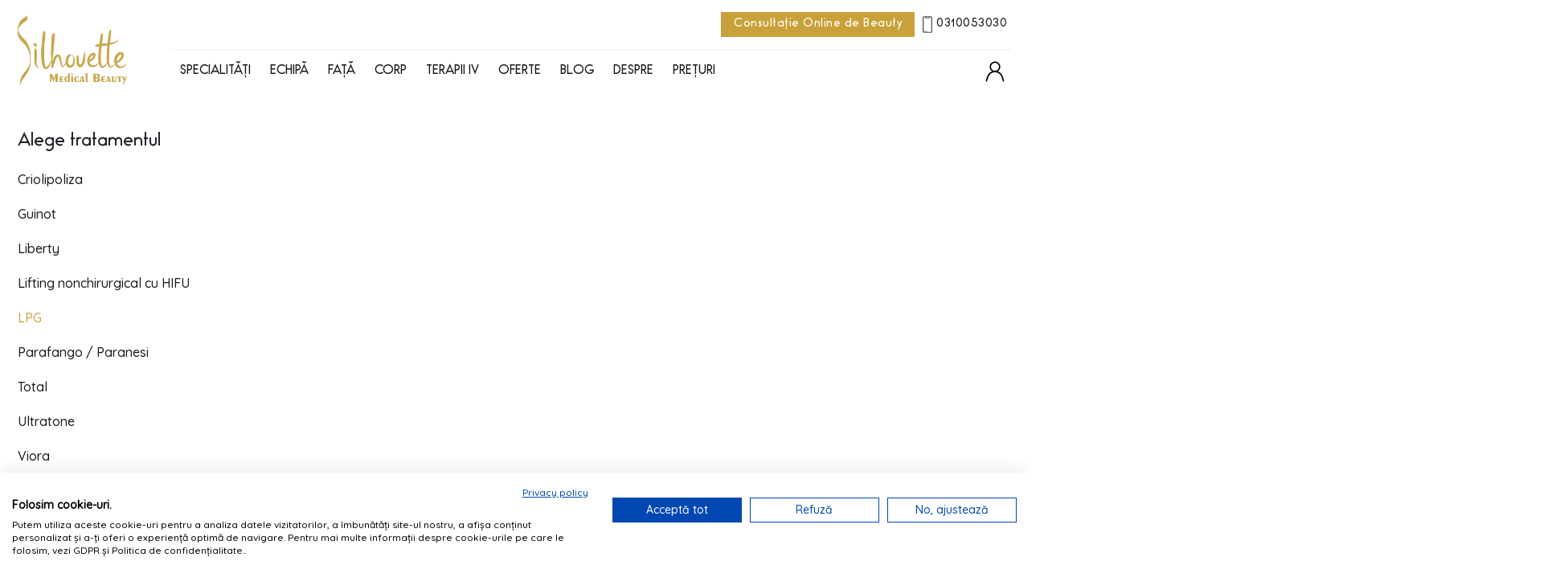

--- FILE ---
content_type: text/html; charset=UTF-8
request_url: https://silhouette.ro/corp-lpg
body_size: 4731
content:
<!DOCTYPE html>
<html
    class="pages-staticpage">

    <head>
        <meta charset="utf-8"/>        <meta name="viewport" content="width=device-width, initial-scale=1">
        <title>LPG</title>
        <meta name="description" content="Clinica Estetica Bucuresti ✔️ Descopera gama larga de tratamente de remodelare corporala. Intra si fa o programare la Clinica Silhouette din Bucuresti!"/>        <link href="/favicon.ico" type="image/x-icon" rel="icon"/><link href="/favicon.ico" type="image/x-icon" rel="shortcut icon"/>                
                    <meta name="robots" content="index, follow" />
            <link rel="canonical" href="https://silhouette.ro/corp-lpg" />
        
        <link rel="apple-touch-icon" sizes="180x180" href="/apple-touch-icon.png">
<link rel="icon" type="image/png" sizes="32x32" href="/favicon-32x32.png">
<link rel="icon" type="image/png" sizes="16x16" href="/favicon-16x16.png">
<link rel="manifest" href="/site.webmanifest">

<link href="https://fonts.googleapis.com/css?family=Raleway:400,700" rel="stylesheet">

	<link rel="stylesheet" href="//cdnjs.cloudflare.com/ajax/libs/jqueryui/1.12.1/jquery-ui.min.css"/>
	<link rel="stylesheet" href="/css/../vendor/bootstrap-5.1.0/css/bootstrap.css"/>
	<link rel="stylesheet" href="/css/../vendor/fontawesome5/css/all.min.css"/>
	<link rel="stylesheet" href="/css/../vendor/youtube/yt.css"/>
	<link rel="stylesheet" href="/css/../vendor/OwlCarousel2-2.3.4/assets/owl.carousel.min.css"/>
	<link rel="stylesheet" href="/css/cookie.css?v=697ec48c2616b"/>
	<link rel="stylesheet" href="/css/main.css?v=697ec48c2616f"/>
	<link rel="stylesheet" href="/css/hd.css?v=697ec48c26172"/>
                               
                    <!-- Google Tag Manager -->
            <script>
                (function (w, d, s, l, i) {
                    w[l] = w[l] || [];
                    w[l].push({'gtm.start': new Date().getTime(), event: 'gtm.js'});
                    var f = d.getElementsByTagName(s)[0],
                            j = d.createElement(s), dl = l != 'dataLayer' ? '&l=' + l : '';
                    j.async = true;
                    j.src = 'https://www.googletagmanager.com/gtm.js?id=' + i + dl;
                    f.parentNode.insertBefore(j, f);
                })(window, document, 'script', 'dataLayer', 'GTM-WCNZN6W6');
            </script>
            <!-- End Google Tag Manager -->
                    </head>

    <body>
                            <!-- Google Tag Manager (noscript) -->
            <noscript>
                <iframe src=https://www.googletagmanager.com/ns.html?id=GTM-WCNZN6W6 height="0" width="0" style="display:none;visibility:hidden"></iframe>
            </noscript>
            <!-- End Google Tag Manager (noscript) -->
                        
                                <div class="header">
    <div class="container">
        <div class="row justify-content-between">
            <div class="col col-logo">
                <a href="/" class="logo"><img src="/img/front/logo-silhouette-auriu.png" alt=""/></a>            </div>
            <div class="col col-menu">
                <div class="header-top justify-content-end my-auto">
                    <a href="/programare-servicii" class="btn btn-danger px-3">Consultație Online de Beauty</a>                    <a href="tel:0310053030" class="btn btn-phone"><img src="/img/front/icon-smartphone.png" alt=""/>0310053030</a>                                    </div>
                <div class="header-bottom">
                    <div class="row">
                        <div class="col-12 col-md-3 col-lg-3 col-xl-2 my-auto text-end order-md-2 col-cart">
                            <div class="cart">
                                
                                <a href="javascript: void(0);" class="btn btn-icon btn-search sb-search-submit"><span class="icon-search"><img src="/img/front/icon-search.png" alt=""/></span></a><a href="/client" class="btn btn-icon btn-user"><img src="/img/front/svg/user-icon.svg" alt=""/></a>                                <a class="toggleMenu" href="javascript: void(0);">
                                    <span></span>
                                    <span></span>
                                    <span></span>
                                    <span></span>
                                </a>
                            </div>
                        </div>
                        <div class="col-12 col-md-9 col-lg-9 col-xl-10 my-auto order-md-1 col-menu-bottom">
                            <div class="menu">
                                <ul class="is-desktop">
                        <li>
                <a href="/specialitati-medicale" class="hasChildren">SPECIALITĂȚI<img src="/img/front/icon-chevron-down.svg" alt=""/></a>                
                                    <ul class="has-children pages">
                        <li class="repeat-parent">
                            <a href="/specialitati-medicale">SPECIALITĂȚI</a>                        </li>
                                                    <li>
                                <a href="/consultatii-dermatologie" class="">Dermatologie și Estetică Medicală</a>                            </li>
                                                    <li>
                                <a href="/consultatii-nutritie" class="">Nutriție</a>                            </li>
                                                    <li>
                                <a href="/consultatii-ginecologie" class="">Estetică Ginecologică</a>                            </li>
                                                    <li>
                                <a href="/consultatii-medicina-generala" class="">Medicină Generală</a>                            </li>
                                                    <li>
                                <a href="/evaluare-markeri-metabolici" class="">Evaluare markeri metabolici</a>                            </li>
                                            </ul>
                                        <li>
                <a href="/echipa" class="">Echipă</a>                
                                        <li>
                <a href="/tratamente-faciale" class="hasChildren">FAȚĂ<img src="/img/front/icon-chevron-down.svg" alt=""/></a>                
                                    <ul class="has-children pages">
                        <li class="repeat-parent">
                            <a href="/tratamente-faciale">FAȚĂ</a>                        </li>
                                                    <li>
                                <a href="/rejuvenare-faciala" class="">Rejuvenare facială</a>                            </li>
                                                    <li>
                                <a href="/puncte-negre-pori-dilatati" class="">Puncte negre &amp; pori dilatați</a>                            </li>
                                                    <li>
                                <a href="/tratamente-pete-hiperpigmentare" class="">Pete pigmentare</a>                            </li>
                                                    <li>
                                <a href="/acnee-ten-reactiv" class="">Ten reactiv</a>                            </li>
                                                    <li>
                                <a href="/barbie-liniemandibulara" class="">Bărbie &amp; linie mandibulară</a>                            </li>
                                                    <li>
                                <a href="/tratamente-cicatrici" class="">Cicatrici post-acneice</a>                            </li>
                                                    <li>
                                <a href="/lifting-facial" class="">Lifting facial</a>                            </li>
                                                    <li>
                                <a href="/hidratare-ten" class="">Hidratarea Tenului</a>                            </li>
                                                    <li>
                                <a href="/ochi" class="">Ochi</a>                            </li>
                                                    <li>
                                <a href="/buze" class="">Buze</a>                            </li>
                                                    <li>
                                <a href="/frunte-glabela-nas" class="">Frunte, glabelă &amp; nas</a>                            </li>
                                                    <li>
                                <a href="/gat-si-decolteu" class="">Gât &amp; decolteu</a>                            </li>
                                                    <li>
                                <a href="/pro-and-anti-age" class="">Pro &amp; anti age</a>                            </li>
                                            </ul>
                                        <li>
                <a href="/tratamente-corporale" class="hasChildren">CORP<img src="/img/front/icon-chevron-down.svg" alt=""/></a>                
                                    <ul class="has-children pages">
                        <li class="repeat-parent">
                            <a href="/tratamente-corporale">CORP</a>                        </li>
                                                    <li>
                                <a href="/corp-nutritie" class="">Nutriție</a>                            </li>
                                                    <li>
                                <a href="/corp-anticelulitic-vergeturi" class="">Anticelulitic &amp; vergeturi</a>                            </li>
                                                    <li>
                                <a href="/corp-anticelulitic-fermitate-and-tonifiere" class="">Fermitate &amp; tonifiere</a>                            </li>
                                                    <li>
                                <a href="/corp-remodelare-si-slabire" class="">Remodelare &amp; slăbire</a>                            </li>
                                                    <li>
                                <a href="/lifting-corporal" class="">Lifting Corporal</a>                            </li>
                                                    <li>
                                <a href="/maini" class="">Mâini</a>                            </li>
                                                    <li>
                                <a href="/vene-capilare" class="">Vene capilare</a>                            </li>
                                                    <li>
                                <a href="/corp-drenaj-and-detox" class="">Drenaj &amp; detox</a>                            </li>
                                                    <li>
                                <a href="/corp-epilare" class="">Epilare definitivă</a>                            </li>
                                                    <li>
                                <a href="/tatuaj" class="">Îndepărtare tatuaj </a>                            </li>
                                                    <li>
                                <a href="/estetica-ginecologica" class="">Estetică Ginecologică</a>                            </li>
                                                    <li>
                                <a href="/scalp" class="">Scalp</a>                            </li>
                                                    <li>
                                <a href="/ritualuri-spa" class="">Ritualuri SPA</a>                            </li>
                                            </ul>
                                        <li>
                <a href="/terapii-intravenoase" class="hasChildren">TERAPII IV<img src="/img/front/icon-chevron-down.svg" alt=""/></a>                                    <ul class="has-children children">
                        <li class="repeat-parent">
                            <a href="/terapii-intravenoase">TERAPII IV</a>                        </li>
                                                    <li>
                                <a href="/home" class="">Vitamin Shots</a>                            </li>
                                            </ul>
                
                                    <ul class="has-children pages">
                        <li class="repeat-parent">
                            <a href="/terapii-intravenoase">TERAPII IV</a>                        </li>
                                                    <li>
                                <a href="/energy-silhouette" class="">Energy Silhouette</a>                            </li>
                                                    <li>
                                <a href="/glow-silhouette" class="">Glow Silhouette</a>                            </li>
                                                    <li>
                                <a href="/immunity-silhouette" class="">Immunity Silhouette</a>                            </li>
                                                    <li>
                                <a href="/recovery-silhouette" class="">Recovery Silhouette</a>                            </li>
                                                    <li>
                                <a href="/refresh-silhouette" class="">Refresh Silhouette</a>                            </li>
                                            </ul>
                                        <li>
                <a href="/shape-your-new-you" class="">OFERTE</a>                
                                        <li>
                <a href="/blog" class="">Blog</a>                
                                        <li>
                <a href="/despre-noi" class="hasChildren">DESPRE<img src="/img/front/icon-chevron-down.svg" alt=""/></a>                
                                    <ul class="has-children pages">
                        <li class="repeat-parent">
                            <a href="/despre-noi">DESPRE</a>                        </li>
                                                    <li>
                                <a href="/concept" class="">Concept</a>                            </li>
                                                    <li>
                                <a href="/tech-and-inovatie" class="">Tehnologie</a>                            </li>
                                                    <li>
                                <a href="/silhouette-testimoniale" class="">Testimoniale</a>                            </li>
                                                    <li>
                                <a href="/silhouette-before-after" class="">Before &amp; After</a>                            </li>
                                                    <li>
                                <a href="/program-de-fidelitate" class="">Program de fidelitate</a>                            </li>
                                            </ul>
                                        <li>
                <a href="/preturi" class="">Prețuri</a>                
                                    </li>
    </ul>                            </div>
                        </div>
                    </div>
                </div>

            </div>
        </div>
        <div class="row">
            <div class="col-12">
                <div class="search-wrapper">
                    <div id="sb-search" class="sb-search">
    <form method="get" accept-charset="utf-8" action="/cauta">    <div class="input text"><input type="text" name="s" class="sb-search-input" placeholder="Cauta dupa denumire sau cod" id="s" value=""/></div>
    <button class="sb-search-submit" type="submit"><span class="icon-search"><img src="/img/front/icon-search.png" alt=""/></span></button>    <button class="search-close">
        <i class="fas fa-times fa-fw"></i>
    </button>
    </form></div>                </div>
            </div>
        </div>
    </div>
</div>                



<div class="subcategories">
    <div class="section section-subcategory my-5">
        <div class="container container">
            <div class="row">
                                                    <div class="col-12 col-sm-4 side-links pe-5">
                                                <!-- Sub categories -->
                                                    <div class="filters other-treatments mb-5">
                                <h3 class="mb-3">Alege tratamentul</h3>
                                <ul>
                                                                            <li class="pb-1">
                                            <a href="/remodelare-slabire" class="">Criolipoliza</a>                                                                                    </li>
                                                                            <li class="pb-1">
                                            <a href="/corp-guinot" class="">Guinot</a>                                                                                    </li>
                                                                            <li class="pb-1">
                                            <a href="/corp-liberty" class="">Liberty</a>                                                                                    </li>
                                                                            <li class="pb-1">
                                            <a href="/corp-ultraformer" class="">Lifting nonchirurgical cu HIFU</a>                                                                                    </li>
                                                                            <li class="pb-1">
                                            <a href="/corp-lpg" class="active">LPG</a>                                                                                            <!-- categories -->
                                                                                                                                    </li>
                                                                            <li class="pb-1">
                                            <a href="/corp-parafango-paranesi" class="">Parafango / Paranesi</a>                                                                                    </li>
                                                                            <li class="pb-1">
                                            <a href="/corp-total" class="">Total</a>                                                                                    </li>
                                                                            <li class="pb-1">
                                            <a href="/corp-ultratone" class="">Ultratone</a>                                                                                    </li>
                                                                            <li class="pb-1">
                                            <a href="/corp-viora" class="">Viora</a>                                                                                    </li>
                                                                    </ul>
                            </div>
                                            </div>
                
                            </div>
        </div>
    </div>
</div>




<div class="modal fade" id="modalAppoitment" tabindex="-1" aria-hidden="true">
    <div class="modal-dialog">
        <div class="modal-content">
            <div class="modal-header">
                <h5 class="modal-title">
                    Fă o programare                </h5>
                <button type="button" class="btn-close" data-bs-dismiss="modal" aria-label="Close"></button>
            </div>
            <div class="modal-body" id="appointmentForm">
                            </div>
        </div>
    </div>
</div>        <div class="footer">
        <div class="container">
        <div class="row">
            <div class="col-12 col-md-12 col-lg-2 mb-3">
                <a href="/corp-lpg" class="logo"><img src="/img/front/logo-silhouette-white.png" alt=""/></a>            </div>
            <div class="col-6 col-md-4 col-lg-3 mt-3 mb-3">
                <div class="h3">
                    Informatii                </div>
                <ul class="has-icons">
                    <li class="font-yellow">Silhouette Medical Beauty Dorobanti
</li>
                    <li class="has-icon">
                        <img src="/img/front/icon-pin-alb.png" alt=""/>                        <small>Calea Dorobanti  200</small>
                    </li>
                    <li class="has-icon">
                                            </li>
                    <li class="has-icon">
                                            </li>
                </ul>
                <div class="h3">
                    SUPORT CLIENTI                </div>
                <ul>
                                <li>
            <a href="/termeni-si-conditii-servicii-silhouette">TERMENI ȘI CONDIȚII </a>        </li>
            <li>
            <a href="/cum-platesc-servicii-silhouette">Cum plătesc</a>        </li>
            <li>
            <a href="/cum-cumpar">Cum cumpăr</a>        </li>
            <li>
            <a href="/politica-de-confidentialitate">GDPR și Politica de confidențialitate</a>        </li>
            <li>
            <a href="https://anpc.ro/" target="_blank">ANPC</a>        </li>
            <li>
            <a href="https://anpc.ro/ce-este-sal/?ref=footer_3_5 " target="_blank">ANPC - SAL</a>        </li>
    
                </ul>

            </div>
            <div class="col-6 col-md-4 col-lg-3 mt-3 mb-3">
                <div class="h3">&nbsp;</div>
                <ul class="has-icons">
                    <li class="font-yellow mt-2">Silhouette Medical Beauty Unirii</li>
                    <li class="has-icon">
                        <img src="/img/front/icon-pin-alb.png" alt=""/>                        <small>Regina Maria 14</small>
                    </li>
                    <li class="has-icon">
                                            </li>
                </ul>
                <div class="h3">
                    DESPRE                </div>
                <ul>
                                <li>
            <a href="/program-de-fidelitate">Program de fidelitate</a>        </li>
            <li>
            <a href="/card-cadou">Card cadou</a>        </li>
                    </ul>
            </div>
            <div class="col-12 col-md-4 col-lg-3 mt-n1-5 mt-md-3 mb-3">
                <h3 class="d-none d-md-block">&nbsp;</h3>
                <ul class="has-icons d-flex flex-column justify-content-between h-80">
                    <li class="has-icon">
                        <img src="/img/front/icon-clock-alb.png" class="me-3" alt=""/>                        <b>Program</b>: <br /> Luni - Vineri: 09:00 - 21:00 <br />
                  Sambata: 09:00 - 17:00                    </li>
                    <li class="has-icon mt-r1-1">
                        <a href="mailto: contact@silhouette.ro" class=""><img src="/img/front/icon-at-alb.png" class="" alt=""/>contact@silhouette.ro</a>                    </li>
                    <li class="has-icon mt-r1-1">
                        <a href="tel:0727 225 157" class=""><img src="/img/front/icon-smartphone-alb.png" class="me-3" alt=""/>0310053030
</a>                    </li>
                    <li class="social-media">
                        <a href="https://www.instagram.com/silhouette.ro/" class="" target="_blank"><i class="fab fa-instagram"></i></a>                        <a href="https://www.facebook.com/SilhouetteMedicalBeauty" class="" target="_blank"><i class="fab fa-facebook-f"></i></a>                    </li>
                </ul>

            </div>
        </div>
    </div>
</div>
<div class="copyright">
    <div class="container">
        <div class="row">
            <div class="col-12 col-sm-5 order-sm-2 my-4 text-center text-sm-end">
                <a href="/politica-de-confidentialitate" class="logo">GDPR și Politica de confidențialitate</a>            </div>
            <div class="col-12 col-sm-7 order-sm-1 my-4 text-center text-sm-start">
                © 2026 Toate drepturile rezervate. Silhouette            </div>
        </div>
        <div class="row">
            <div class="col-12 my-4 text-center">
                <a href="https://anpc.ro/ce-este-sal/" target="_blank" rel="noopener" title="ANPC Solutionarea alternativa a litigiilor">
                    <img src="/img/SAL.svg" alt="ANPC Solutionarea alternativa a litigiilor" width="201" height="40"/>                </a>
                <a href="https://ec.europa.eu/consumers/odr" target="_blank" rel="noopener" title="Solutionarea online a litigiilor">
                    <img src="/img/SOL.svg" alt="ANPC Solutionarea alternativa a litigiilor" width="201" height="40"/>                </a>
            </div>
        </div>
    </div>
</div>        <script type="text/javascript">
            var baseUrl = 'https://silhouette.ro/';
        </script>

        
	<script src="/js/../vendor/jquery/jquery-3.5.1.min.js"></script>
	<script src="//code.jquery.com/ui/1.13.0-rc.2/jquery-ui.min.js"></script>
	<script src="/js/../vendor/jquery/jquery.matchHeight.js"></script>
	<script src="/js/../vendor/bootstrap-5.1.0/js/bootstrap.js"></script>
	<script src="/vendor/youtube/yt.js"></script>
	<script src="/vendor/OwlCarousel2-2.3.4/owl.carousel.min.js"></script>
	<script src="/vendor/theia-sticky-sidebar/theia-sticky-sidebar.js"></script>
	<script src="/vendor/jquery/jquery.matchHeight.js"></script>
	<script src="//cdn.jsdelivr.net/npm/sweetalert2@11.3.3/dist/sweetalert2.all.min.js"></script>
	<script src="/js/customer.js?v=697ec48c32cdd"></script>
	<script src="/js/main.js?v=697ec48c32ce1"></script>
                        <script>
$(document).ready(function() {
    $('.modalAppointment').not('.disabled').on('click', function() {
        var $btn = $(this);
        $btn.addClass('disabled');
        $('<i class="fas fa-spinner fa-spin me-2"></i>').prependTo($btn).attr('prepended', 'true');
        $.ajax({
            method: "GET",
            url: $btn.attr('href')
        }).done(function(response) {
            $('#modalAppoitment #appointmentForm').html(response);
            $('#modalAppoitment').modal('show');
            $btn.removeClass('disabled');
            $("[prepended=true]").remove();
        });
        return false;
    });
});
</script>
        <script type="text/javascript">
            if ($('.home-slider').length) {
                $('.home-slider').owlCarousel({
                    autoplay: true,
                    autoplayTimeout: 5000,
                    autoplayHoverPause: true,
                    loop: true,
                    margin: 10,
                    nav: true,
                    items: 1,
                    autoHeight: true,
                    navText: ['<img src="/img/front/icon-arrow-left.png" alt=""/>',
                        '<img src="/img/front/icon-arrow-right.png" alt=""/>'
                    ]
                })
            }

            var $mobileSlider = $(".slider-mobile");

            $(window).resize(function () {
                showMobileSlider();
            });

            function showMobileSlider() {
                if ($mobileSlider.data("owlCarousel") !== "undefined") {
                    if (window.matchMedia('(max-width: 576px)').matches) {
                        initialMobileSlider();
                    } else {
                        destroyMobileSlider();
                    }
                }
            }
            showMobileSlider();

            function initialMobileSlider() {
                $mobileSlider.addClass("owl-carousel").owlCarousel({
                    loop: true,
                    margin: 10,
                    nav: true,
                    items: 1,
                    responsive: {
                        0: {
                            items: 2
                        }
                    },
                    // autoHeight: true,
                    navText: ['<img src="/img/front/icon-arrow-left.png" alt=""/>',
                        '<img src="/img/front/icon-arrow-right.png" alt=""/>'
                    ]
                });
            }

            function destroyMobileSlider() {
                $mobileSlider.trigger("destroy.owl.carousel").removeClass("owl-carousel");
            }


            if (window.history.replaceState) {
                window.history.replaceState(null, null, window.location.href);
            }
        </script>


            </body>

</html>

--- FILE ---
content_type: text/css
request_url: https://silhouette.ro/css/cookie.css?v=697ec48c2616b
body_size: 92
content:
#cookieNotice{
    position:fixed;
    z-index: 9999;
    bottom:0;
    width:100%;
    background:#2f3138;
    color:#fff;
    border-top:3px solid #000;
    padding:10px 20px;
    text-align:center;
}
#cookieNotice .btn-primary{
    background:#fff;
    color:#2f3138;
    border-radius:5px;
    padding:5px 15px;
    font-size: 20px;
}

--- FILE ---
content_type: text/css
request_url: https://silhouette.ro/css/main.css?v=697ec48c2616f
body_size: 21918
content:
@import url("https://fonts.googleapis.com/css2?family=Quicksand:wght@500&display=swap");

@font-face {
    font-family: "Bambino";
    src: url("/font/Bambino-Regular.woff2") format("woff2"), url("/font/Bambino-Regular.woff") format("woff"),
        url("/font/Bambino-Regular.ttf") format("truetype");
    font-weight: normal;
    font-style: normal;
    font-display: swap;
}

@font-face {
    font-family: "Bambino";
    src: url("/font/Bambino-Light.woff2") format("woff2"), url("/font/Bambino-Light.woff") format("woff"),
        url("/font/Bambino-Light.ttf") format("truetype");
    font-weight: 300;
    font-style: normal;
    font-display: swap;
}

@font-face {
    font-family: "Bambino";
    src: url("/font/Bambino-Bold.woff2") format("woff2"), url("/font/Bambino-Bold.woff") format("woff"),
        url("/font/Bambino-Bold.ttf") format("truetype");
    font-weight: bold;
    font-style: normal;
    font-display: swap;
}

/* menu button begin */

a {
    color: #c9a13a;
}
a:hover {
    color: #c9a13a;
    text-decoration: underline;
}

a.text-decoration-none:hover {
    text-decoration: underline !important;
}

.toggleMenu {
    display: none;
    width: 36px;
    height: 36px;
    position: relative;
    transform: rotate(0deg);
    transition: 0.5s ease-in-out;
    cursor: pointer;
    border: 1px solid transparent;
    vertical-align: middle;
}

.toggleMenu span {
    display: block;
    position: absolute;
    height: 2px;
    width: 100%;
    background: #444;
    border-radius: 9px;
    opacity: 1;
    left: 0;
    transform: rotate(0deg);
    transition: 0.25s ease-in-out;
}

.toggleMenu span:nth-child(1) {
    top: 6px;
}

.toggleMenu span:nth-child(2),
.toggleMenu span:nth-child(3) {
    top: 50%;
    margin-top: -1px;
}

.toggleMenu span:nth-child(4) {
    bottom: 6px;
}
.openMenu .toggleMenu span:nth-child(1) {
    top: 18px;
    width: 0%;
    left: 50%;
}

.openMenu .toggleMenu span:nth-child(2) {
    transform: rotate(45deg);
}

.openMenu .toggleMenu span:nth-child(3) {
    transform: rotate(-45deg);
}

.openMenu .toggleMenu span:nth-child(4) {
    top: 18px;
    width: 0%;
    left: 50%;
}

/* menu button end */

html,
body {
    font-family: "Quicksand", sans-serif;
}
img {
    max-width: 100%;
    height: auto;
}
h6,
.h6,
h5,
.h5,
h4,
.h4,
h3,
.h3,
h2,
.h2,
h1,
.h1 {
    line-height: 1.3;
    font-family: "Bambino";
}

@media (max-width: 992px) {
    h3,
    .h3 {
        font-size: 18px;
    }
}
.container {
    width: 100%;
    max-width: 1260px;
}
.container .container {
    padding-left: 0;
    padding-right: 0;
}
.container.container-wide {
    width: 100%;
    max-width: 1550px;
}
.container.container-medium {
    width: 100%;
    max-width: 1024px;
}

.text-link-danger {
    color: #c9a13a;
    text-decoration: none;
}
.text-link-danger:hover {
    color: #c9a13a;
    text-decoration: underline;
}

.bg-grey {
    background-color: #3b3e47;
}

.bg-red {
    background-color: #c9a13a;
}

.btn {
    border-radius: 0;
}
a.btn:hover {
    text-decoration: none;
}

.btn-primary {
    background: #2f3138;
    border: none;
}
.btn-primary:hover,
.btn-primary:focus {
    background: #c9a13a !important;
    border: none;
    box-shadow: none !important;
}

.btn-warning {
    background: #ffde00;
    border: none;
}

.btn-gold {
    color: #fff;
    background: #c9a13a;
    border: none;
}
.btn-gold:hover {
    color: #fff;
    background: #2f3138 !important;
    border: none;
    box-shadow: none !important;
}

.btn-white {
    color: #2f3138;
    background: #fff;
    border: none;
}
.btn-white:hover {
    color: #fff;
    background: #2f3138 !important;
    border: none;
    box-shadow: none !important;
}

.btn-danger {
    background: #c9a13a;
    border: none;
}
.btn-danger:hover {
    background: #bc9635 !important;
    border: none;
    box-shadow: none !important;
}
.btn-danger:focus {
    color: #fff;
    background-color: #bc9635;
    border-color: #c9a13a;
    box-shadow: 0 0 0 0.25rem rgb(201 161 58 / 90%);
}
.btn-danger:active {
    background-color: #c9a13a;
    border-color: #c9a13a;
}
.btn-pink {
    color: #fff;
    background: #c94472;
    border: none;
}
.btn-pink:hover {
    color: #fff;
    background: #b53e68 !important;
    border: none;
    box-shadow: none !important;
}
.btn-red {
    color: #fff;
    background: #d71e25;
    border: none;
}
.btn-red:hover {
    color: #fff;
    background: #c9a13a !important;
    border: none;
    box-shadow: none !important;
}
.btn-outline-danger {
    color: #c9a13a;
}
.btn-text-danger {
    color: #c9a13a;
}
.btn.has-icon img,
.btn.has-icon span {
    display: inline-block;
    vertical-align: middle;
}

.btn.has-icon-on-left img {
    margin-right: 10px;
}
.btn.has-icon-on-right img {
    margin-left: 10px;
}
.error,
.form-error,
.error-message {
    color: red;
}
.form-error {
    border: 1px solid red !important;
}
.w-40 {
    width: 40% !important;
}
.h-80 {
    height: 80%;
}
.mw-50 {
    max-width: 50px !important;
}
.mw-325 {
    max-width: 325px;
}
.mt-r1-1 {
    margin-top: 1.1rem;
}
.mt-30 {
    margin-top: 30px;
}
.mt-40 {
    margin-top: 40px;
}
.mt-n50 {
    margin-top: -50px;
}
.mb-35 {
    margin-bottom: 35px;
}
.mb-40 {
    margin-bottom: 40px;
}
.mb-50 {
    margin-bottom: 50px;
}
.mb-60 {
    margin-bottom: 60px !important;
}
.mb-90 {
    margin-bottom: 90px !important;
}
.mb-150 {
    margin-bottom: 150px;
}
.mb-200 {
    margin-bottom: 200px;
}

@media (max-width: 1360px) {
    .mb-150 {
        margin-bottom: 50px;
    }
    .mb-200 {
        margin-bottom: 100px;
    }
}
.pb-2rem {
    padding-bottom: 2rem !important;
}
.pe-8 {
    padding-right: 8rem !important;
}
.font-xl {
    font-size: 40px;
}
.font-yellow {
    color: #c9a13a;
}

.bg-type-empty {
    background: white;
    border: 2px solid #c9a13a;
    color: #c9a13a;
}
.bg-type-empty:hover {
    color: white;
    border: 2px solid transparent;
}
.toolbox-pagination {
    margin-top: 50px;
}
@media (max-width: 768px) {
    .toolbox-pagination {
        margin-top: 40px;
    }
}
.pagination li {
    font-weight: 600;
    border: 1.5px solid #373d54;
    margin: 0 5px;
    padding-top: 1px;
}
.pagination li.active {
    border: 1.5px solid #c94472;
    background-color: #c94472;
}
.pagination li.active a {
    color: #fff;
}
.pagination li a {
    display: flex;
    align-items: center;
    justify-content: center;
    width: 38px;
    height: 38px;
    color: #373d54;
    text-decoration: none;
}
.pagination li.disabled {
    border: 1.5px solid #efefef;
    background: #efefef;
}
.pagination li.disabled a {
    color: gray;
    cursor: default;
}

.align-icon {
    list-style-type: "- ";
    margin-left: 25px;
}

.header {
    background: #fff;
    padding: 10px 0 0;
    /*position: sticky;*/
    top: 0;
    z-index: 100;
    transition: all 300ms ease;
}

.header .logo img {
    width: 100%;
    display: block;
    transition: all 300ms ease;
}
.header .header-top {
    height: auto;
    padding: 5px 0 15px;
    display: flex;
}
.header-is-sticky .header {
    padding: 10px 0;
    transition: all 300ms ease;
    box-shadow: 8px -3px 8px rgb(0 0 0 / 10%);
    border-bottom: 1px solid #f1f1f1;
}
.header-is-sticky .header .header-top {
    height: 0;
    overflow: hidden;
    padding: 0;
    opacity: 0;
}
.header-is-sticky .header .logo {
    display: block;
    padding: 3px 0;
}
.header-is-sticky .header .logo img {
    width: 90px;
}
.header-is-sticky .header-bottom {
    padding-top: 0;
    border: none;
}
.header-is-sticky .header .menu > ul > li {
    padding: 5px;
}
.header-is-sticky .mt-auto {
    margin-top: 0 !important;
}
.header-bottom .col {
    transition: all 300ms ease;
}
.header-is-sticky .col-menu,
.header-is-sticky .header-bottom .col {
    margin: auto 0 !important;
}

.col-logo {
    max-width: 160px;
    margin-top: auto;
    margin-bottom: auto;
}
.col-menu {
    max-width: 1070px;
}

.btn {
    font-family: "Bambino";
    letter-spacing: 0.5px;
}
.header .menu ul {
    font-family: "Bambino";
    margin: 0;
    padding: 0;
}
.header .menu > ul > li {
    display: inline-block;
    padding: 10px 5px;
    position: relative;
    z-index: 2;
    vertical-align: middle;
}
.header .menu > ul > li:hover {
    z-index: 3;
}

.header .menu > ul > li:first-child a {
}
.header .menu > ul > li > ul.has-children {
    position: absolute;
    top: 100%;
    left: 0;
    background: #fff;
    border-top: 2px solid #c9a13a;
    margin-top: 0;
    height: 0;
    overflow: hidden;
    padding: 0 5px;
    opacity: 0;
    transition: all 300ms ease;
    min-width: 200px;
    box-shadow: 0 0 0 rgba(0, 0, 0, 0);
    z-index: 2;
}
@media (min-width: 800px) {
    .header .menu > ul > li:hover > ul.has-children {
        opacity: 1;
        height: auto;
        box-shadow: 0 5px 5px rgba(0, 0, 0, 0.5);
    }
}

.header .menu > ul > li > ul.has-children a {
    font-size: 14px;
    border-bottom: 1px solid #f9f9f9;
    padding: 11px 7px;
    text-transform: capitalize;
    width: 100%;
}

.header .menu > ul > li > ul.has-children a:hover {
    color: #c9a13a;
}

.header .menu > ul > li > ul.has-children li:last-child a {
    border-bottom: 0px solid transparent;
    padding-bottom: 14px;
}
.header .menu a {
    font-family: "Bambino";
    display: inline-block;
    text-transform: uppercase;
    font-size: 14px;
    color: #181818;
    border-bottom: 2px solid transparent;
    transition: all 300ms ease;
    text-decoration: none;
    padding: 7px 7px 4px 7px;
}
.header .menu a.current {
    color: #c9a13a;
    border-color: #c9a13a;
}
.header-top {
    padding-bottom: 5px;
}
.header-top .btn {
    padding: 4px;
    display: flex;
    align-items: center;
    font-size: 13px;
}
.header-top .btn.btn-danger {
    margin-right: 5px;
}
.header-top .btn-phone img {
    display: inline-block;
    margin-right: 5px;
    height: 21px;
}

.header-bottom {
    position: relative;
    border-top: 1px solid #eee;
}
.header-bottom .cart {
    font-size: 0;
}
.header-bottom .cart .btn {
    width: 40px;
    padding: 5px;
    margin-left: 5px;
}

.header-bottom .cart .btn img {
    width: 100%;
}

form#searchForm {
    float: left;
    width: 200px;
}
form#searchForm .input {
    float: left;
    width: 120px;
}
form#searchForm .input input {
    padding: 5px;
    margin: 0;
    width: 100%;
}
form#searchForm button[type="submit"] {
    float: left;
    width: 80px;
    padding: 5px;
    margin: 0;
}

.section .section-title {
    text-align: center;
    position: relative;
    padding-bottom: 10px;
    font-weight: 400;
}
.section .section-title:after {
    content: "";
    position: absolute;
    top: 100%;
    left: 50%;
    width: 60px;
    transform: translate(-50%);
    height: 2px;
    background: #8b98a3;
}
.home-slider .owl-nav {
    display: block !important;
}
.home-slider .owl-nav button {
    position: absolute;
    top: 50%;
    transform: translateY(-50%);
    width: 57px;
    height: 57px;
    background: #c9a13a !important;
    font-size: 0;
    text-align: center;
}

.home-slider .owl-nav button.owl-prev {
    left: 0;
}
.home-slider .owl-nav button.owl-next {
    right: 0;
}

.home-slider .owl-nav button.owl-prev,
.home-slider .owl-nav button.owl-next {
    opacity: 0.5;
}

.home-slider .owl-nav button.owl-prev:hover,
.home-slider .owl-nav button.owl-next:hover {
    opacity: 1;
}

.home-slider .owl-nav button img {
    width: 32px;
    display: inline-block;
    margin: auto;
}

.home-slider .owl-dots {
    position: absolute;
    bottom: 0;
    left: 60px;
    right: 60px;
}

.home-slider .slide {
    position: relative;
    width: 100%;
    overflow: hidden;
    display: flex;
}
.home-slider .slide .container {
    margin: 0 auto;
}
.home-slider .slide .slide-text {
    position: relative;
    padding: 100px 40px 60px 40px;
    display: flex;
    flex-direction: column;
    justify-content: center;
}
@media (min-width: 568px) {
    .home-slider .slide .slide-text {
        padding-left: 80px;
        padding-right: 80px;
    }
}
@media (min-width: 1140px) {
    .home-slider .slide {
        min-height: 400px;
    }
    .home-slider .slide .slide-text {
        padding: 5% 80px;
    }
}
@media (min-width: 992px) {
    .home-slider .slide {
        position: relative;
        width: 100%;
        overflow: hidden;
        display: flex;
    }
    .home-slider .slide img {
        position: absolute;
        top: 0;
        right: 0;
        left: auto;
        bottom: 0;
        object-fit: cover;
        height: 100%;
        width: inherit;
        max-width: none;
    }
}
.home-slider .slide .slide-text .title {
    font-size: 40px;
    font-weight: 600;
    margin-bottom: 30px;
}
.home-slider .slide .slide-text p {
    font-size: 21px;
    margin-bottom: 40px;
}
.home-slider .slide .slide-text .cta__container a {
    padding: 10px 27px;
}
.section-take-care {
    padding: 3rem 0;
    background: url("/img/front/bg-elippses.png") no-repeat bottom center;
}

.section-take-care .image {
    margin-bottom: 20px;
}
.section-treatments {
    padding: 20px 0;
}
@media (min-width: 992px) {
    .section-treatments {
        padding: 3rem 0;
    }
}
.section-treatments img {
    display: block;
    width: 100%;
    object-fit: cover;
    aspect-ratio: 1;
}
.section-treatments .image-with-text {
    position: relative;
    display: block;
}

.section-treatments .image-with-text .text {
    position: absolute;
    top: 0;
    right: 0;
    bottom: 0;
    left: 0;
    background: rgba(143, 0, 74, 0.25);
    background: #c9a13a33;
    opacity: 0;
    transition: all 300ms ease;
    cursor: pointer;
}
.section-treatments .image-with-text .text:hover {
    opacity: 1;
}
.section-treatments .image-with-text .text .h3 {
    color: #fff;
    text-transform: uppercase;
    margin: 0;
    position: absolute;
    top: 50%;
    left: 50%;
    transform: translate(-50%, -50%);
    font-weight: bold;
}

.section-best-doctors {
    padding: 20px 0;
}
@media (min-width: 992px) {
    .section-best-doctors {
        padding: 3rem 0;
    }
}
.section-best-doctors .image-with-text {
    display: block;
    color: #181818;
    text-decoration: none;
    transition: all 300ms ease;
}

.section-best-doctors .image {
    margin-bottom: 20px;
}
.section-best-doctors img {
    display: block;
    width: 100%;
}

.section-best-doctors .text {
    margin-bottom: 20px;
}
.section-best-doctors h3 {
    font-weight: 300;
    font-size: 26px;
}

.section-last-offers {
    padding: 3rem 0;
}
.section-last-offers img {
    display: block;
    width: 100%;
}
.section-last-offers .image-with-text {
    position: relative;
    display: block;
}

.section-last-offers .image-with-text .text {
    position: absolute;
    top: 0;
    right: 0;
    bottom: 0;
    left: 0;
    background: #c9a13a;
    opacity: 0;
    transition: all 300ms ease;
    cursor: pointer;
}
.section-last-offers .image-with-text .text:hover {
    opacity: 1;
}
.section-last-offers .image-with-text .text h3 {
    color: #fff;
    text-transform: uppercase;
    margin: 0;
    position: absolute;
    top: 50%;
    left: 50%;
    transform: translate(-50%, -50%);
    font-weight: bold;
}

.section-contact .image img {
    display: block;
    max-width: 100%;
}
.section-contact .btn-primary {
    padding: 6px 28px;
}
.section-buy-by-category {
    padding: 30px 0;
}

.section-buy-by-category .section-title {
    margin-bottom: 30px;
}

.section-buy-by-category .image-with-text {
    display: block;
    position: relative;
    box-shadow: 0 0 10px rgba(0, 0, 0, 0.15);
}

.section-buy-by-category .image-with-text .image {
    position: relative;
    width: 100%;
    height: 0;
    padding-top: 100%;
}

.section-buy-by-category .image-with-text .image:after {
    content: "";
    position: absolute;
    top: 0;
    right: 0;
    bottom: 0;
    left: 0;
    background: rgba(0, 0, 0, 0);
    transition: all 300ms ease;
}

.section-buy-by-category .image-with-text:hover .image:after {
    background: rgba(0, 0, 0, 0.25);
}

.section-buy-by-category .image-with-text img {
    position: absolute;
    top: 0;
    right: 0;
    bottom: 0;
    left: 0;
    object-fit: cover;
    display: block;
    width: 100%;
    height: 100%;
}

.section-buy-by-category .image-with-text .text {
    position: absolute;
    left: 0;
    right: 0;
    bottom: 30px;
    text-align: center;
    text-transform: uppercase;
    color: #181818;
    padding: 10px;
    background: rgba(255, 255, 255, 0.5);
    transition: all 300ms ease;
}
.section-buy-by-category .image-with-text:hover .text {
    background: rgba(255, 255, 255, 0.75);
}
.section-buy-by-category .image-with-text .text h3 {
    margin: 0;
    font-size: 14px;
}
@media (min-width: 992px) {
    .section-buy-by-category .image-with-text .text h3 {
        font-size: 14px;
    }
}

.section-last-posts {
    padding: 30px 0;
}

@media (min-width: 992px) {
    .section-last-posts {
        padding: 70px 0;
    }
}
.section-last-posts .col-sm-6 .image img {
    max-height: 404px;
    object-fit: cover;
}
.section-last-posts .col-sm-4 .image img {
    max-height: 260px;
    object-fit: cover;
    aspect-ratio: 1;
}
.section-last-posts .section-title {
    font-weight: 100;
}
.section-last-posts .image {
    margin-bottom: 20px;
}
.section-last-posts .image img {
    display: block;
    width: 100%;
}
.section-last-posts .text {
    margin-bottom: 20px;
}
@media (min-width: 992px) {
    .section-last-posts h3,
    .section-last-posts .h3 {
        font-size: 20px;
    }
}
.section-last-posts .btn-primary {
    padding: 7px 45px;
}
.section-form-newsletter {
    background: #f9f9f9;
}
.section-form-newsletter .h2 {
    font-size: 24px;
}
.section-form-newsletter p {
    font-size: 14px;
    margin: 0;
}
.section-form-newsletter a {
    color: #181818;
    font-size: 14px;
}

.form-newsletter-wrapper {
}

.form-newsletter-wrapper input {
    display: block;
    width: 100%;
    padding: 10px 20px;
    font-size: 14px;
    display: inline-block;
    border-radius: 0;
    border: 1px solid #c9a13a;
    background-color: transparent;
}

.submit input[type="submit"],
.submit button[type="submit"],
.form-newsletter-wrapper button {
    text-transform: uppercase;
    border: none;
    color: #fff;
    display: block;
    width: 100%;
    padding: 10px 5px;
    text-align: center;
    font-family: "Bambino";
    letter-spacing: 1.3px;
    background: #c9a13a;
}
.submit input[type="submit"]:hover,
.submit button[type="submit"]:hover,
.form-newsletter-wrapper button:hover {
    background: #bc9635 !important;
}
.submit input[type="submit"]:focus {
    box-shadow: 0 0 0 0.25rem #c9a13a;
}
label a {
    font-weight: bold;
}

form input[type="text"].form-control,
form input[type="tel"].form-control,
form input[type="number"].form-control,
form input[type="email"].form-control,
form textarea.form-control,
form select.form-control {
    display: block;
    width: 100%;
    padding: 14px 20px;
    font-size: 14px;
    font-weight: 600;
    display: inline-block;
    border-radius: 0;
    border: 1px solid #8b98a3;
    background-color: transparent;
    margin-bottom: 5px;
}
form input.form-control::placeholder {
    color: #121212;
}

form select.form-control {
    cursor: pointer;
}

form input#day {
    background-image: url("/img/front/icon_input_day.png");
    background-position: 14px 14px;
    background-repeat: no-repeat;
    cursor: pointer;
    padding-left: 60px;
}

form select#time {
    background-image: url("/img/front/icon_input_hour.png");
    background-position: 14px 14px;
    background-repeat: no-repeat;
    cursor: pointer;
    padding-left: 60px;
}

form .radio .form-group,
form .select.form-group .checkbox {
    display: inline-block;
    width: auto;
}

form .radio label,
form .select.form-group .checkbox label {
    position: relative;
    outline: 1px solid #8b98a3;
    padding: 14px 20px;
    font-size: 14px;
    font-weight: 400;
    font-family: Bambino;
    width: 96%;
    margin-right: 7px;
    cursor: pointer;
    text-align: center;
}

form .select.form-group .checkbox label {
    padding: 7px 15px;
    width: auto;
    min-width: 50%;
    margin-bottom: 15px;
}

form .radio label input,
form .select.form-group .checkbox label input {
    position: absolute;
    opacity: 0;
}

form .radio label.selected {
    background-color: #fcd116;
    outline: 1px solid #fcd116;
    font-weight: 400;
    font-family: Bambino;
}

form .select.form-group .checkbox label.selected {
    outline: 1px solid #f9960a;
    background-color: #fff;
    color: #f9960a;
}

.footer {
    padding: 60px 0 30px 0;
    background: #2f3138;
    color: #fff;
}
.footer .h3 {
    text-transform: uppercase;
    font-size: 16px;
    margin-bottom: 20px;
}

.footer ul {
    margin: 0 0 10px 0;
    padding: 0;
    list-style: none;
    min-height: 185px;
}
.footer ul li.social-media {
    display: flex;
    align-items: center;
    justify-content: flex-start;
}
.footer ul li a {
    display: block;
    color: #fff;
    text-decoration: none;
    word-wrap: break-word;
}
.footer ul li {
    padding: 7px 0;
    font-size: 14px;
}
.footer ul li img {
    width: 16px;
}
.footer ul li.has-icon {
    position: relative;
    padding-left: 24px;
}
.footer ul li.has-icon img {
    position: absolute;
    left: 0;
    top: 7px;
    height: 18px;
    object-fit: contain;
}
.footer ul li.social-media a {
    display: inline-block;
    padding: 0px;
}
.footer ul li.social-media .fa-instagram {
    font-size: 55px;
}
.footer ul li.social-media .fa-facebook-f {
    font-size: 42px;
}
.footer ul li.social-media a:first-child {
    padding-left: 0;
    margin-right: 30px;
}
.footer ul li.social-media img {
    width: 36px;
}
.footer ul li a:hover {
    color: #fff;
    text-decoration: underline;
}
@media (max-width: 768px) {
    .footer ul {
        min-height: 150px;
    }
    .footer ul li.social-media {
        justify-content: flex-start;
    }
    .mt-n1-5 {
        margin-top: -1.5rem !important;
    }
}
.copyright {
    background: #222429;
}

.copyright * {
    color: #fff;
    font-size: 14px;
}

.copyright a {
    text-decoration: none;
}
.copyright a:hover {
    color: #fff;
    text-decoration: underline;
}

.section-category .container {
    background: #fff;
}

.category .bg {
    background: url("/img/front/bg-category.png") no-repeat right center;
    background-size: 100% auto;
    padding: 5% 0;
}
.category .bg.treatment {
    background: url("/img/front/bg-tratament.png") no-repeat right -120px;
    background-size: 70% auto;
    background-attachment: scroll;
    padding: 3% 0;
}
.treatment .description p img {
    margin: 0 20px 0 0;
}
@media (max-width: 1360px) {
    .category .bg {
        background: url("/img/front/bg-category.png") no-repeat right top;
        background-attachment: fixed;
    }
}

.category .image img {
    display: block;
    width: 100%;
}

.category .col-image {
    margin: 0 !important;
}
.category .col-image .image {
    height: 100%;
}
.category .col-image .image img {
}

.category .title {
    margin: 0px 0;
}

.category .title .back a,
.section .back a {
    color: #747474;
    text-decoration: none;
}

.category .title .back a img,
.section .back a img {
    padding-right: 10px;
}

.category .title .details {
    font-size: 18px;
    font-family: "Bambino";
}

.category .title .description {
    font-size: 18px;
    text-align: justify;
}

@media (max-width: 576px) {
    .category .description img {
        width: 100%;
    }
}

.category .description ul {
    display: table;
    padding-left: 20px;
    padding-top: 5px;
}

.category .description p {
}

.category .title h1 {
    position: relative;
    font-size: 24px;
    font-weight: 300;
    padding-bottom: 10px;
    margin-bottom: 30px;
}

@media (min-width: 992px) {
    .category .title h1 {
        font-size: 36px;
    }
}

.category .title h1:after {
    content: "";
    position: absolute;
    top: 100%;
    left: 0%;
    width: 60px;
    height: 2px;
    background: #181818;
}

.category-menu {
    position: sticky;
    top: 60px;
    z-index: 10;
    background: rgba(255, 255, 255, 0);
    transition: all 300ms ease;
    margin: 0;
    padding: 10px;
}
.header-is-sticky .category-menu {
    background: #fff;
}

.category-menu ul {
    display: flex;
    flex-direction: row;
    padding: 0;
    margin: 0;
    justify-content: center;
    justify-content: flex-start;
}

.category-menu ul li {
    display: inline-block;
    list-style: none;
    padding: 5px 30px 0px 0px;
}

.category-menu ul li.active a {
    color: #c9a13a;
    position: relative;
}

.category-menu ul li.active a::after {
    content: "";
    position: absolute;
    top: 100%;
    left: 0%;
    width: 60px;
    height: 2px;
    background: #c9a13a;
}

.category-menu ul li a {
    display: block;
    padding: 5px 0;
    color: #181818;
    text-decoration: none;
    border-bottom: 2px solid transparent;
    transition: all 300ms ease;
    letter-spacing: 1px;
    font-size: 20px;
}
.category-menu ul li a:hover {
    border-color: #181818;
}
.category-menu ul li a.active {
    border-color: #c9a13a;
}

.category .title .price,
.category-content .price {
    font-weight: 700;
}
.category .title .price.withDiscount,
.category-content .price.withDiscount {
    color: #b33f3f;
}

.category .title .old-price,
.category-content .old-price {
    text-decoration: line-through;
    color: #858181;
    font-weight: 500;
    font-size: 90%;
    margin: 0 0 0 10px;
}
.section-category .category-content {
    padding: 30px;
}
.section-category .category-content h2 {
    position: relative;
    font-size: 16px;
    font-weight: 300;
    padding-bottom: 10px;
    margin-bottom: 20px;
    text-transform: uppercase;
    line-height: 1.5;
}
@media (min-width: 992px) {
    .section-category .category-content h2 {
        font-size: 30px;
    }
}

.section-category p {
    text-align: justify;
}

.section-category .category-content p {
    font-size: 18px;
}
.section-category .category-content h2:after {
    content: "";
    position: absolute;
    top: 100%;
    right: 0%;
    width: 60px;
    height: 2px;
    background: #181818;
}
.section-category .actions {
    margin-top: 40px;
}
.section-category .actions .btn {
    margin: 5px 0;
}

.section-category:nth-child(2n + 1) .category-content h2:after {
    left: 0%;
}

.categories .section .category-content,
.categories .section .category-content p {
    text-align: right;
}

.categories .section:nth-child(2n + 1) .category-content,
.categories .section:nth-child(2n + 1) .category-content p {
    text-align: left;
}

.category .back a {
    color: #181818;
    text-decoration: none;
}

.section-subcategory .category-content h2{
    position: relative;
    font-size: 16px;
    font-weight: 300;
    padding-bottom: 10px;
    margin-bottom: 15px;
    text-transform: uppercase;
}
.section-subcategory .category-content h2 a {
    text-decoration: none;
    color: inherit;
}
@media (min-width: 992px) {
    .section-subcategory .category-content h2 {
        font-size: 24px;
    }
}
.section-subcategory .category-content h2:after {
    content: "";
    position: absolute;
    top: 100%;
    left: 0%;
    width: 60px;
    height: 2px;
    background: #181818;
}

.section-subcategory .category-content p {
    height: 72px;
    max-height: 72px;
    overflow: hidden;
}

.section-subcategory .details {
    margin: 20px 0;
    font-family: "Bambino";
}
.section-subcategory .details span {
    display: inline-block;
    margin-left: 10px;
}

.section-subcategory .details span img {
    width: 25px;
}
.slider-support-products .text-center {
    border: 1.5px solid #ededed;
    padding-bottom: 30px;
    cursor: pointer;
}

.slider-support-products .text-center .h3 {
    font-size: 16px;
    margin: 20px 0;
}
.slider-support-products .image {
    padding: 15px;
}

.slider-support-products .addToFavorites {
    position: absolute;
    z-index: 10;
    top: 20px;
    right: 5px;
    padding: 10px;
    background: #fff;
    transition: all 300ms ease;
    border-radius: 10px;
}
.slider-support-products .addToFavorites:hover {
    background: #eee;
}
.slider-support-products .addToFavorites img {
    width: 30px;
    margin: auto;
}
.addToFavorites.isFavorite {
    padding: 2px;
    margin-left: 25px;
}
.addToFavorites img {
    filter: grayscale(100%);
}
.addToFavorites.isFavorite img {
    filter: grayscale(0%);
}

.slider-support-products .price {
    display: block;
    font-size: 20px;
    font-weight: 600;
    padding: 10px 0;
}
.slider-support-products .owl-nav button {
    position: absolute;
    top: 50%;
    transform: translateY(-50%);
    width: 40px;
    height: 40px;
    font-size: 0;
    text-align: center;
}

.slider-support-products .owl-nav button.owl-prev {
    left: 0;
}
.slider-support-products .owl-nav button.owl-next {
    right: 0;
}

.slider-support-products .owl-nav button img {
    width: 32px;
    display: inline-block;
    margin: auto;
}
.openMenu .col-menu-bottom .menu {
    z-index: 9999;
}
.menu .repeat-parent {
    display: none;
}
.menu .is-mobile .repeat-parent {
    display: block;
}
@media (min-width: 575px) {
    .categories .section .row {
        flex-direction: row;
    }
    .categories .section:nth-child(2n + 1) .row {
        flex-direction: row-reverse;
    }
}

@media (min-width: 576px) {
    .slider-mobile {
        display: flex !important;
        width: auto;
    }
}
@media (max-width: 576px) {
    .header {
        padding-top: 5px;
    }
    .slider-take-care,
    .slider-treatments,
    .slider-best-doctors,
    .slider-last-offers,
    .slider-last-posts {
    }
    .slider-mobile.owl-carousel .owl-stage-outer {
        padding: 0 !important;
    }
    .section-treatments .image-with-text .text {
        opacity: 1;
    }

    .section-last-offers .image-with-text {
        text-decoration: none;
    }
    .section-last-offers .image-with-text .text {
        position: static;
        opacity: 1;
    }
    .section-last-offers .image-with-text .text h3 {
        position: static;
        transform: none;
        font-size: 16px;
        padding: 10px;
    }
    .slider-mobile {
        display: block !important;
        padding: 0 0 40px 0;
        margin: 0;
    }

    .slider-mobile p {
        font-size: 14px;
    }

    .slider-mobile.slider-take-care img {
        max-width: 50%;
        display: block;
        margin: auto;
    }

    .slider-mobile .owl-nav button {
        position: absolute;
        bottom: 0%;
        width: 30px;
        height: 30px;
        background: #c9a13a !important;
        font-size: 0;
        text-align: center;
    }

    .slider-mobile .owl-nav button.owl-prev {
        left: 0;
    }
    .slider-mobile .owl-nav button.owl-next {
        right: 0;
    }

    .slider-mobile .owl-nav button img {
        width: 24px;
        margin: auto;
        display: block;
    }

    .slider-mobile .owl-dots {
        position: absolute;
        bottom: 0;
        width: auto;
        left: 40px;
        right: 40px;
    }
    .form-newsletter-wrapper input,
    .form-newsletter-wrapper button {
        font-size: 14px;
    }

    .section-contact .image img {
        max-width: 200px;
        display: block;
        margin: 0 auto;
    }

    .home-slider .owl-nav button {
        width: 30px;
        height: 30px;
    }
    .home-slider .owl-nav button img {
        width: 18px;
    }
    .home-slider .slide .slide-text {
        padding: 20px 40px;
    }
    .header-bottom {
        border: none;
    }
    .header .col-logo {
        max-width: 100px;
    }
    .header .logo img,
    .header-is-sticky .header .logo img {
        width: 50px;
    }
    .header .header-top {
        display: none;
    }
    .openMenu .col-menu-bottom .menu {
        top: 1px !important;
        max-height: calc(100vh - 40px);
    }
}
@media (max-width: 768px) {
    .home-slider .slide .slide-text {
        /*background: rgb(255, 255, 255, 0.55);*/
    }
    .home-slider .slide .slide-text .cta__container a {
        font-size: 0.7rem;
        padding: 8px 17px;
    }
    .home-slider .slide .slide-text .title {
        font-size: 1rem;
        margin-bottom: 8px;
    }
    .home-slider .slide .slide-text p {
        font-size: 0.9rem;
        margin-bottom: 8px;
    }
}
.list {
    position: fixed;
    top: 160px;
    left: 0;
    z-index: 10;
    filter: drop-shadow(0 0 5px rgb(53, 49, 49));
    transition: all 300ms ease;
}

.list button {
    border: none;
    border-radius: 0 10px 10px 0;
    box-shadow: 0 0 5px rgb(184, 97, 97);
    padding: 0;
    width: 30px;
    transition: all 300ms ease;
}

.list .pages {
    background: #fff;
    list-style: none;
    padding: 0;
    margin: 0;
    width: 0;
    overflow: hidden;
    transition: all 300ms ease;
    border-radius: 0 10px 10px 0;
    max-height: calc(100vh - 200px);
    overflow: auto;
}
.list button:hover {
    width: 40px;
}
.list.active button {
    width: 40px;
    border-radius: 0 10px 0 0;
}
.list.active .pages {
    width: auto;
    min-width: 140px;
    padding: 5px;
}

.list .pages a {
    display: block;
    font-size: 14px;
    color: #777;
    padding: 5px 10px;
    text-decoration: none;
}

.list .pages a.current {
    color: red;
}

.breadcrumbs-trail {
    padding: 10px 0;
    margin: 0 0 30px 0;
    list-style: none;
    display: flex;
    align-items: center;
}
.breadcrumbs-trail li {
    padding: 0 3px;
    margin: auto 1px;
    font-weight: 300;
    font-size: 14px;
    color: #181818;
    display: flex;
    align-items: center;
    line-height: 1.3;
}
.breadcrumbs-trail li a {
    display: inline-block;
    text-decoration: none;
    color: inherit;
}
.breadcrumbs-trail li a img {
    display: block;
}
.prod-wrapper {
    margin-bottom: 5px !important;
    padding: 10px;
}
.section-products-category .title h1 {
    position: relative;
    font-size: 36px;
    font-weight: 300;
    padding-bottom: 10px;
    margin-bottom: 20px;
}
.section-products-category .title h1:after {
    content: "";
    position: absolute;
    top: 100%;
    left: 0%;
    width: 60px;
    height: 2px;
    background: #8b98a3;
}
.section-products-category .prod-wrapper .price {
    display: block;
    font-size: 20px;
    font-weight: 600;
    padding: 10px 0;
}
.section-products-category .prod-wrapper .price .old-price {
    text-decoration: line-through;
    color: #858181;
    font-weight: 500;
    font-size: 80%;
    margin: 0 10px 0 0;
}
.section-products-category .prod-wrapper .btn-add {
    position: relative;
    background-color: #c94472;
    z-index: 1;
}
.section-products-category .prod-wrapper img {
    display: block;
    width: 100%;
}
.section-products-category .image-with-text {
    position: relative;
    padding-bottom: 30px;
    border: 1.5px solid #ededed;
}
.section-products-category .image-with-text:hover {
    box-shadow: 0 0 10px rgb(188 188 188 / 25%);
    border: 1.5px solid transparent;
}
.image-with-text .prod-link {
    width: 100%;
    height: 100%;
    position: absolute;
    top: 0;
    left: 0;
    z-index: 1;
}
.section-products-category .image-with-text .image {
    position: relative;
}

.ribbon-yellow {
    width: 150px;
    height: 150px;
    overflow: hidden;
    position: absolute;
}
.ribbon-yellow span {
    position: absolute;
    display: block;
    width: 175px;
    padding: 13px 0;
    background-color: #c9a13a;
    color: #fff;
    font: 700 13px/1 "Lato", sans-serif;
    text-shadow: 0 1px 1px rgba(0, 0, 0, 0.2);
    text-align: center;
}
.ribbon-pink {
    width: 150px;
    height: 150px;
    overflow: hidden;
    position: absolute;
}
.ribbon-pink span {
    position: absolute;
    display: block;
    width: 175px;
    padding: 13px 0;
    background-color: #c94472;
    color: #fff;
    font: 700 13px/1 "Lato", sans-serif;
    text-shadow: 0 1px 1px rgba(0, 0, 0, 0.2);
    text-align: center;
}

/* top left*/
.ribbon-top-left {
    top: -1px;
    left: -1px;
}
.ribbon-top-left span {
    right: 24px;
    top: 20px;
    transform: rotate(-45deg);
    text-transform: uppercase;
    font-size: 16px;
}

/* top right*/
.ribbon-top-right {
    top: -10px;
    right: -10px;
}
.ribbon-top-right::before,
.ribbon-top-right::after {
    border-top-color: transparent;
    border-right-color: transparent;
}
.ribbon-top-right::before {
    top: 0;
    left: 0;
}
.ribbon-top-right::after {
    bottom: 0;
    right: 0;
}
.ribbon-top-right span {
    left: -25px;
    top: 30px;
    transform: rotate(45deg);
}

/* bottom left*/
.ribbon-bottom-left {
    bottom: -10px;
    left: -10px;
}
.ribbon-bottom-left::before,
.ribbon-bottom-left::after {
    border-bottom-color: transparent;
    border-left-color: transparent;
}
.ribbon-bottom-left::before {
    bottom: 0;
    right: 0;
}
.ribbon-bottom-left::after {
    top: 0;
    left: 0;
}
.ribbon-bottom-left span {
    right: -25px;
    bottom: 30px;
    transform: rotate(225deg);
}

/* bottom right*/
.ribbon-bottom-right {
    bottom: -10px;
    right: -10px;
}
.ribbon-bottom-right::before,
.ribbon-bottom-right::after {
    border-bottom-color: transparent;
    border-right-color: transparent;
}
.ribbon-bottom-right::before {
    bottom: 0;
    left: 0;
}
.ribbon-bottom-right::after {
    top: 0;
    right: 0;
}
.ribbon-bottom-right span {
    left: -25px;
    bottom: 30px;
    transform: rotate(-225deg);
}

.section-products-category .image-with-text .addToFavorites {
    position: absolute;
    z-index: 10;
    top: 20px;
    right: 5px;
    padding: 10px;
    background: #fff;
    transition: all 300ms ease;
    border-radius: 10px;
}
.section-products-category .image-with-text .addToFavorites:hover {
    background: #eee;
}
.section-products-category .image-with-text .addToFavorites img {
    width: 30px;
    margin: auto;
}
.section-products-category .image-with-text .h3 {
    display: block;
    font-size: 16px;
    margin-bottom: 10px;
}
.form-sort {
    display: inline-block;
}

.side-links .toggleList {
    display: inline-block;
    width: 40px;
    height: 40px;
    position: relative;
}

.side-links h3 {
    font-size: 20px;
}

.side-links ul {
    margin: 0;
    padding: 0;
    list-style: none;
}
.side-links ul ul {
    margin: 5px 0 5px 42px;
    opacity: 0;
    height: 0;
    padding: 0;
    overflow: hidden;
    transition: all 300ms ease;
}

.side-links ul .filter-categories ul {
    opacity: 1;
    height: auto;
    margin-left: 10px;
}

.side-links ul .filter-categories ul li a.active,
.side-links ul .filter-categories ul li.active a {
    color: #c9a13a;
}

.side-links ul .filter-categories ul li a.active::after {
    content: "";
    position: relative;
    top: 5px;
    left: 0%;
    width: 60%;
    height: 1px;
    background: #c9a13a;
    display: block;
    margin-left: 10px;
}

.side-links ul .filter-categories ul li.active a::after {
    content: "";
    position: relative;
    top: 5px;
    left: 0%;
    width: 60%;
    height: 1.3px;
    background: #c9a13a;
    display: block;
    margin-left: 10px;
}

.side-links ul .filter-categories ul li a::before {
    content: "-";
    position: relative;
    margin-right: 5px;
}

.side-links ul li.active ul {
    height: auto;
    padding: 5px;
    opacity: 1;
}
.side-links ul li ul li a::after {
    content: "";
    position: relative;
    height: 1.3px;
    display: block;
    margin-left: 10px;
}
.side-links ul .active .category-title {
    color: #c9a13a;
    font-weight: 400;
}
.side-links ul .active .category-title.not-active {
    color: #181818;
}
.side-links ul li.active > a::after {
    content: "";
    position: relative;
    top: -10px;
    left: -20px;
    width: 5px;
    height: 1.7px;
    background: #c9a13a;
    display: block;
    margin-left: 10px;
}
.side-links ul li ul li a.active::after {
    background: #c9a13a;
}
.side-links ul li {
    margin: 5px 0;
}
.side-links ul li a {
    display: inline-block;
    padding: 5px 0;
    font-size: 16px;
    color: #181818;
    font-weight: 300;
    text-decoration: none;
    vertical-align: middle;
}

.side-links ul li a.active {
    color: #c9a13a;
    font-weight: 400;
}

.side-links ul li a.toggleList span {
    position: absolute;
    top: 50%;
    left: 50%;
    width: 20px;
    height: 20px;
    transform: translate(-50%, -50%);
}
.side-links ul li a.toggleList span:before,
.side-links ul li a.toggleList span:after {
    content: "";
    position: absolute;
    top: 50%;
    left: 50%;
    transition: all 300ms ease;
    background: #b8c0c6;
    transform: translate(-50%, -50%);
}
.side-links ul li a.toggleList span:before {
    width: 12px;
    height: 3px;
}
.side-links ul li a.toggleList span:after {
    width: 3px;
    height: 12px;
    opacity: 1;
}

.side-links ul li a.toggleList:hover span:before {
    background: #c94472;
}
.side-links ul li.active > a:first-of-type:after {
    display: none;
}
.side-links ul li.active a.toggleList span:after {
    opacity: 0;
    height: 100%;
}
.side-links ul li.active a.toggleList span:before {
    background: #c94472;
}

.side-links ul li.active a.toggleList:hover span:before,
.side-links ul li.active a.toggleList:hover span:after,
.side-links ul li a.toggleList:hover span:after {
    background: #c94472;
}
.side-links ul li a.category-title {
    position: relative;
}
.side-links ul li a.category-title:after {
    content: "";
    position: absolute;
    top: 100%;
    left: 0%;
    width: 0;
    height: 1px;
    background: #181818;
    transition: all 300ms ease;
}
.side-links ul li.active a.category-title:after {
    width: 40px;
    margin-left: 0;
}

.side-links ul li ul li a {
    padding: 3px 0 3px 5px;
    font-size: 14px;
    word-break: break-all;
}
.side-links ul li li {
    margin: 5px 0;
}

.section-support-products {
    margin: 40px 0;
}
.section-support-products .section-title {
    font-size: 20px;
}

.slider-support-products h3 {
    font-size: 16px;
    margin: 20px 0;
}
.slider-support-products .owl-prev {
    margin-left: -60px;
}
.slider-support-products .owl-next {
    margin-right: -60px;
}
@media (max-width: 1366px) {
    .slider-support-products .owl-prev {
        margin-left: 30px;
    }
    .slider-support-products .owl-next {
        margin-right: 30px;
    }
}

.product-rating {
    text-align: center;
    margin-bottom: 10px;
}
.product-rating .star {
    display: inline-block;
    width: 17px;
}
.product-rating .star img {
    display: block;
    width: 100%;
}
.stars,
.stars span {
    display: inline-block;
    background: url("/img/front/svg/stars-gray.svg") 0 0 repeat-x;
    width: 80px;
    height: 18px;
    background-size: 16px 16px;
    vertical-align: top;
    font-size: 0;
    text-align: left;
}

.stars span {
    background-position: 0 0;
    background-image: url("/img/front/svg/stars-fill.svg");
}

.section-product {
    margin: 40px 0;
}

.section-product h1 {
    font-size: 30px;
    font-weight: 300;
}
.section-product h2 {
    color: #a2a2a2;
    font-size: 13px;
    font-weight: 100;
}
.section-product .stock {
    display: flex;
    color: #02c743;
    font-size: 16px;
    font-weight: 600;
}
.section-product .stock.not-in-stock {
    color: #c94472;
}
.section-product .stock img {
    margin-right: 5px;
}
.section-product .stock span,
.section-product .stock img {
    display: inline-block;
    vertical-align: middle;
}
.section-product .stock .circle-done {
    border: 2px solid #1c9c0b;
}
.section-product .stock .circle-pending {
    border: 2px solid #c9a13a;
}
.section-product .stock .circle-make {
    border: 2px solid #667;
}
.section-product .stock .circle-done .checkmark {
    border-bottom: 2px solid #1c9c0b;
    border-right: 2px solid #1c9c0b;
}
.section-product .stock .circle-pending .checkmark {
    border-bottom: 2px solid #c9a13a;
    border-right: 2px solid #c9a13a;
}
.section-product .stock .circle-make .checkmark {
    border-bottom: 2px solid #667;
    border-right: 2px solid #667;
}
.section-product .stock .circle-done,
.section-product .stock .circle-pending,
.section-product .stock .circle-make {
    position: relative;
    border-radius: 50%;
    width: 20px;
    height: 20px;
    margin: 3px 6px 0 0;
}
.section-product .stock .circle-done .checkmark,
.section-product .stock .circle-pending .checkmark,
.section-product .stock .circle-make .checkmark {
    position: absolute;
    transform: rotate(45deg) translate(-50%, -50%);
    left: 22%;
    top: 48%;
    height: 9px;
    width: 5px;
}
.section-product .stock .checked-cancel {
    display: flex;
    align-items: center;
    justify-content: center;
    color: #c94472;
    border: 2px solid #c94472;
    font-size: 17px;
    font-weight: 900;
    border-radius: 50px;
    padding: 8px 7px 8px;
    margin: 2px 6px 0 0;
    width: 20px;
    height: 20px;
}

.section-product .price {
    font-size: 40px;
    color: #1e1e1e;
}

.section-product .old-price {
    font-size: 24px;
    text-decoration: line-through;
    color: #858181;
    font-weight: 500;
    margin-bottom: 10px;
}
.section-product .ratings {
    display: flex;
    justify-content: flex-end;
    align-items: center;
    font-size: 18px;
}
.section-product .ratings .product-rating {
    display: inline-block;
    margin-right: 10px;
}
.section-product .ratings .rating {
    margin-left: 15px;
}
.section-product .reviews {
    color: #1e1e1e;
    text-decoration: none;
    cursor: pointer;
}
.section-product .reviews small {
    font-weight: 600;
}
.section-product .form-quantity {
    width: 70px;
    display: inline-block;
    vertical-align: top;
}
.section-product .form-quantity input {
    display: block;
    width: 100%;
    padding: 10px 10px 5px 10px;
    height: 38px;
    border: 1px solid transparent;
    text-align: center;
}
.section-product .form-quantity .form-inputs {
    display: flex;
    flex-direction: row;
    position: relative;
    border: 1px solid #a4a4a4;
    padding: 5px;
}
.section-product .form-quantity .form-inputs label {
    display: block;
    position: absolute;
    background: #fff;
    color: #a4a4a4;
    font-size: 13px;
    top: 0;
    transform: translateY(-50%);
    left: 5px;
    padding: 3px 7px;
    line-height: 1;
}

.section-product .form-quantity .form-inputs .buttons button {
    display: block;
    text-align: center;
    width: 20px;
    height: 18px;
    line-height: 1;
    border: none;
    background: none;
    color: #a4a4a4;
    transition: all 300ms ease;
    padding: 0;
    font-size: 20px;
}
.section-product .form-quantity .form-inputs .buttons button:hover {
    color: #c9a13a;
}
.section-product .btn-pink {
    padding: 11.29px 20px;
}
.section-product .btn-pink img {
    margin-right: 20px;
}
.section-product .btn-pink ~ .addToFavorites {
    margin: -3px 0 0 20px;
    padding: 0;
    border-radius: 6px;
    border: none;
}
.section-product .btn-pink ~ .addToFavorites:hover {
    background: #eee;
}
.section-product .btn-pink ~ .addToFavorites img,
.section-product .btn-pink ~ .addToFavorites:hover img {
    padding: 10%;
}
.section-product .btn-pink.btn-disabled,
.section-product .btn-pink.btn-disabled:hover {
    background: #b7b4b4 !important;
}
.product-slider .image {
    position: relative;
    width: 100%;
    height: 0;
    padding-top: 66%;
}
.product-slider .image img {
    position: absolute;
    top: 50%;
    left: 50%;
    transform: translate(-50%, -50%);
    width: 100%;
    height: 100%;
    max-width: 60%;
    object-fit: contain;
}
.outer {
    margin: 0 auto;
    max-width: 800px;
}

#big .item {
    padding: 0 0px;
    margin: 2px;
    text-align: center;
    border: 2px solid #f7f7f7;
    min-height: 396px;
}
.product-slider #thumbs {
    margin-top: 4px;
}

#thumbs .item {
    background: #fff;
    padding: 0px;
    margin: 6px;
    color: #fff;
    border-radius: 3px;
    text-align: center;
    cursor: pointer;
    border: 2px solid #f7f7f7;
    transition: all 300ms ease;
}

#thumbs .current .item {
    border: 2px solid #777;
}

.owl-theme .owl-nav [class*="owl-"] {
    -webkit-transition: all 0.3s ease;
    transition: all 0.3s ease;
}

.owl-theme .owl-nav [class*="owl-"].disabled:hover {
    background-color: #d6d6d6;
}

#big.owl-theme {
    position: relative;
}

#big.owl-theme .owl-next,
#big.owl-theme .owl-prev {
    width: 40px;
    line-height: 40px;
    height: 40px;
    margin-top: -20px;
    position: absolute;
    text-align: center;
    top: 50%;
}

#big.owl-theme .owl-prev {
    left: 10px;
}

#big.owl-theme .owl-next {
    right: 10px;
}

#thumbs.owl-theme .owl-next,
#thumbs.owl-theme .owl-prev {
    background: #333;
}

.benefits {
    margin: 81px 0 0;
}
.benefits .benefit {
    padding: 10px;
    border: 1px solid #ededed;
    background: #fefdfd;
    text-align: center;
    height: 100%;
    font-size: 14px;
    font-weight: bold;
}
.benefits .benefit .image {
    margin: 10px auto;
}
.benefits .benefit p {
    margin: 0;
    font-size: 12px;
}

.section-tabs {
    margin: 70px 0;
}
.section-tabs .ui-tabs {
    border: none;
    padding: 0;
    text-align: center;
}
.section-tabs .ui-tabs-nav {
    text-align: center;
    border: none;
    background: none;
    display: inline-block;
    margin: 0 auto 65px;
    border-bottom: 2px solid #333;
    border-radius: 0;
    font-size: 0;
}
.section-tabs .ui-tabs-nav li {
    display: inline-block;
    float: none;
    background: none;
    border: none;
    margin: 0;
    padding: 0;
    vertical-align: top;
    border-radius: 0;
}
.section-tabs .ui-tabs-nav li.ui-state-active {
    vertical-align: top;
    margin: 0;
    padding: 0;
}
.section-tabs .ui-tabs-nav li a.ui-tabs-anchor {
    display: block;
    font-size: 18px;
    padding: 10px 20px;
    font-family: "Bambino";
    border-radius: 0;
    border-bottom: 2px solid #333;
    margin-bottom: -2px;
    transition: all 300ms ease;
}
.section-tabs .ui-tabs-nav li a.ui-tabs-anchor:hover {
    color: #c9a13a;
}
.section-tabs .ui-tabs-nav li.ui-state-active a.ui-tabs-anchor {
    background: none;
    color: #c9a13a;
    vertical-align: top;
    border-color: #c9a13a;
}
.section-tabs .tab-panel {
    text-align: left;
    font-family: "Bambino";
}
.section-tabs .tab-panel h2 {
    font-size: 18px;
    color: #181818;
}
.section-tabs .tab-panel h2 ~ p {
    font-size: 15px;
    font-weight: 400;
    color: #a2a2a2;
    margin-bottom: 30px;
}
.section-tabs .product-rating {
    text-align: left;
}
.section-tabs .reviewsWrapper {
    min-height: 100%;
}
.section-tabs .reviewsWrapper .reviews {
    max-height: 400px;
    min-height: 100%;
    overflow: auto;
    padding-right: 10px;
    scrollbar-width: thin;
    scrollbar-color: #444 #eee;
    border-radius: 20px;
}

/* Works on Chrome, Edge, and Safari */
.section-tabs .reviewsWrapper .reviews::-webkit-scrollbar {
    width: 6px;
}

.section-tabs .reviewsWrapper .reviews::-webkit-scrollbar-track {
    background: #eee;
    border-radius: 20px;
}

.section-tabs .reviewsWrapper .reviews::-webkit-scrollbar-thumb {
    background-color: #444;
    border-radius: 20px;
}

.section-tabs .reviews .review {
    padding: 10px 20px;
}
.section-tabs .reviews .review .name {
    font-size: 18px;
    color: #181818;
    margin-bottom: 10px;
}
.section-tabs .reviews .review .date {
    font-size: 12px;
    color: #a2a2a2;
}
.section-tabs .reviews .review .text {
    font-size: 15px;
    color: #181818;
}

.section-tabs .reviews .review:nth-child(2n + 1) {
    background: #fbfbf9;
}

.form-review .input {
    margin-bottom: 20px;
}

.form-review input,
.form-review textarea {
    display: block;
    width: 100%;
    border: 1px solid #ededed;
    padding: 10px;
}
.form-review .textarea {
    margin-bottom: 30px;
}

.form-review .stars {
    text-align: left;
    font-size: 0;
    background: transparent;
    width: auto;
    position: relative;
}

.form-review .stars .star {
    display: inline-block;
    cursor: pointer;
    margin-right: 0;
    padding: 6px 0 0 0;
    width: 22px;
    position: relative;
}
.form-review .stars .star svg {
    transition: all 300ms ease;
    fill: #b4b4b4;
    filter: drop-shadow(0 0 3px rgba(0, 0, 0, 0.15));
    width: 18px;
    height: 20px;
    transform: none;
}

.form-review .stars .star.hovered svg {
    fill: #c9a13a;
}
.form-review .stars .star.active svg {
    fill: #ffde00;
    filter: drop-shadow(0 0 1px rgba(0, 0, 0, 0.75));
}
.form-review .btn-warning {
    margin-top: 10px;
    font-size: 16px;
    font-weight: 600;
    color: #4c4c4c;
    padding: 13px 26px;
}

.effects {
    display: flex;
    margin: 20px 0;
}
.effects .effect {
    display: inline-block;
    border: 2px solid #181818;
    padding: 10px;
    margin: 10px 10px 10px 10px;
}
.effects .effect:first-child {
    margin-left: 0;
}

.effects .icon,
.effects .text {
    margin: auto 10px;
    display: inline-block;
    vertical-align: middle;
}

.effects .icon img {
    display: block;
    max-width: 50px;
    max-height: 50px;
    object-fit: contain;
}

.effects img {
    width: 50px;
}
.modal .modal-header h5 {
    text-align: center;
    width: 100%;
}

.modal .modal-body {
    padding: 0;
}

.modal .modal-content,
.modal .modal-header {
    border-radius: 0 !important;
}

.modal .modal-body .modal-wrapper {
    padding: 10px;
}
.modal h2 {
    font-size: 24px;
    font-weight: 300;
    margin-bottom: 20px;
}

.modal h3 {
    font-size: 20px;
    font-weight: 300;
    margin: 20px 0;
    position: relative;
    padding-bottom: 10px;
}
.modal h3.has-border {
    text-align: center;
}
.modal h3.has-border:after {
    display: block;
    content: "";
    position: absolute;
    bottom: 0;
    left: 50%;
    transform: translateX(-50%);
    width: 40px;
    height: 2px;
    background: #181818;
}

.card-link img {
    transform-origin: 50% 65%;
    transition: transform 5s, filter 3s ease-in-out;
    filter: brightness(110%);
}

.card-link .image {
    overflow: hidden;
    height: 200px;
}

.card-link:hover img {
    filter: brightness(100%);
    transform: scale(1.3);
}

.card {
    height: 100%;
}
.card p.small {
    font-size: 12px;
    color: #a2a2a2;
}
.card .location {
    padding-left: 24px;
    background: url("/img/front/icon-building.png") no-repeat left center;
    background-size: 16px auto;
    color: #c9a13a;
    font-size: 12px;
}

.card .card-title {
    margin-bottom: 0;
}
.card h5.card-title > a {
    color: inherit;
    text-decoration: none;
}
.card .card-text {
    margin-top: 10px;
}

.card .icon {
    width: 20px;
    position: relative;
    top: -2px;
}

.form-contact {
}

.form-contact .input {
    margin-bottom: 10px;
}

.form-contact .input input,
.form-contact .input select,
.form-contact .input textarea {
    display: block;
    width: 100%;
    padding: 7px 10px;
    min-height: 40px;
}

.map-container {
    background: #fafbfb;
}
.map-container .content {
    padding: 30px;
}

.map-container .content p.name a {
    color: #444;
}

ul.list-none {
    list-style: none;
    padding: 0;
    margin: 0;
}

.cat-links ul {
    margin: 5px 0;
    display: inline-block;
    padding: 0;
    list-style: none;
}

.cat-links ul li a {
    padding: 5px 0;
    font-size: 14px;
    color: #181818;
    font-weight: 400;
    text-decoration: none;
    vertical-align: middle;
}

.card.populare .image {
    height: 170px;
    overflow: hidden;
}

.card.tips .card-body:before,
.card.tips .card-body:after {
    position: absolute;
    color: #f1efe6;
    font-size: 4rem;
    width: 3rem;
    height: 3rem;
}

.card.tips .card-body:before {
    content: "“";
    left: 1rem;
    top: -0.5rem;
}

.card.tips .card-body:after {
    content: "”";
    right: 1rem;
    bottom: 0.5rem;
}

.section-blog-single h1 {
    font-size: 30px;
    font-weight: 400;
}

.section-blog-single .review.answer {
    margin-left: 50px;
}

.section-blog-single .text {
    text-align: justify;
}

.section-blog-single .icon {
    width: 20px;
    position: relative;
    top: -2px;
}

@media (min-width: 1200px) {
    /*
    .section-blog-single .image {
        height: 490px;
        overflow: hidden;
    }

    .section-blog-single .image .article-image {
        object-fit: cover;
        margin-top: -80px;
    }*/
}

.section-blog-reviews p.small {
    font-size: 12px;
    color: #a2a2a2;
}

.section-blog-reviews p.name {
    font-weight: 400;
    font-size: 18px;
}

.section-blog-reviews p.text {
    font-weight: 300;
    font-size: 16px;
}

.section-blog-reviews .actions img {
    width: 20px;
    position: relative;
    top: -2px;
    margin-right: 10px;
}
.top-banner {
    width: 100%;
    position: relative;
    margin-bottom: 0rem;
    overflow: hidden;
}

.top-banner img.bg-image {
    position: absolute;
    top: 50%;
    transform: translateY(-50%);
    right: 0;
    object-fit: cover;
    height: auto;
    width: 60%;
    z-index: -1;
}

.top-banner.category .container::after {
    display: block;
    position: absolute;
    width: 60%;
    height: 100%;
    top: 0px;
    left: 0;
    z-index: -1;
    content: "";
    background: url("../img/front/overlay_top_banner.png");
    background-size: 100% 100%;
    background: linear-gradient(90deg, rgb(255, 255, 255) 70%, rgba(0, 0, 0, 0) 100%);
}

@media (max-width: 768px) {
    .top-banner {
        padding: 50% 0 15px;
    }
    .top-banner img.bg-image {
        top: 0;
        transform: none;
        left: 0;
        right: 0;
        width: 100%;
    }
    .top-banner.category .container::after {
        width: 100%;
        top: 30%;
        bottom: 0;
        height: auto;
        background: linear-gradient(0deg, rgba(255, 255, 255, 1) 60%, rgba(0, 0, 0, 0) 100%);
    }
    .top-banner .col-text {
        position: relative;
        z-index: 10;
    }
}
@media (min-width: 768px) {
    .top-banner .container {
        position: relative;
        min-height: 400px;
        display: flex;
        flex-wrap: wrap;
        align-items: center;

        padding-top: 70px;
        padding-bottom: 70px;
    }
    .top-banner .container .row {
        min-width: 100%;
    }
    .top-banner .col-image {
        /* position: relative; */
    }
}

.top-banner .title {
    position: relative;
    font-size: 36px;
    font-weight: 400;
    padding-bottom: 10px;
    margin-bottom: 20px;
    text-transform: uppercase;
    color: #3b3e47;
}

.top-banner .title h1 {
    margin-bottom: 0px;
}

.top-banner .title a.back {
    display: block;
    color: #747474;
    text-decoration: none;
    font-size: 16px;
    font-weight: 400;
}
.top-banner.category p {
    position: relative;
    font-size: 18px;
}
.paginator ul {
    display: block;
}

.paginator ul li {
    display: inline-block;
}

.paginator ul li a {
    color: #494949;
    background-color: #fff;
    border: 1px solid #494949;
    padding: 5px 13px;
    text-decoration: none;
    margin: 0px 5px;
}

.paginator ul li:hover a {
    color: #c9a13a;
    border: 1px solid #c9a13a;
}

.paginator ul li.active a {
    color: #fff;
    background-color: #c9a13a;
    border: 1px solid #c9a13a;
    padding: 5px 14px;
    text-decoration: none;
}

.paginator ul li.next a,
.paginator ul li.prev a {
    border: 0px;
    font-size: 26px;
    position: relative;
    top: 4px;
}

.paginator ul li.next:hover a,
.paginator ul li.prev:hover a {
    color: #c9a13a;
}

.paginator ul li.last a,
.paginator ul li.first a {
    border: 0px;
    padding: 0px;
}

.paginator ul li.last:hover a,
.paginator ul li.first:hover a {
    color: #c9a13a;
}

.header .menu > ul > li > a.hasChildren img {
    display: none;
}

@media (max-width: 1025px) {
    .col-menu {
        padding-left: 10px !important;
        margin-top: auto;
        margin-bottom: auto;
    }
    .header .menu a {
        font-size: 14px;
    }
    .header-top .btn {
        font-size: 14px;
    }
    .container.container-medium {
        max-width: 96%;
    }
}
@media (max-width: 992px) {
    .col-logo {
        max-width: 110px;
    }
    .col-cart {
        padding-left: 0;
    }
    .header-bottom .cart .btn {
        padding: 3px !important;
        min-width: 40px;
        text-align: center;
    }
    .header-bottom .cart .mw-50 img {
        max-width: 24px;
    }
}
@media (max-width: 850px) {
    .header-bottom .cart .btn {
        min-width: 36px;
    }
    .col-logo {
        max-width: 130px;
        margin-top: auto;
        margin-bottom: auto;
    }
}
@media (max-width: 800px) {
    .header {
        padding-bottom: 10px;
    }
    .toggleMenu {
        display: inline-block;
        margin-left: 10px;
    }
    .header .header-top {
        display: none;
    }
    .header-bottom {
        border: none;
        padding-top: 0;
    }
    .col-logo {
        max-width: 110px;
    }
    .col-cart,
    .col-menu-bottom {
        width: 100%;
    }
    .col-cart {
        order: 1 !important;
    }
    .col-menu-bottom {
        order: 2 !important;
        position: relative;
    }
    .col-menu-bottom .menu {
        height: 0;
        overflow: hidden;
        transition: all 300ms ease;
        padding: 0 15px 0 5px;
        position: absolute;
        top: 0;
        right: 0;
        left: -100px;
        width: calc(100% + 100px);
        background: #fff;
        max-height: calc(100vh - 65px);
        box-shadow: 0 0 0 rgba(0, 0, 0, 0);
    }
    .openMenu .col-menu-bottom .menu {
        top: 15px;
        padding: 10px 15px 10px 5px;
        height: auto;
        overflow: auto;
        box-shadow: 0 0 5px rgba(0, 0, 0, 0.25);
    }
    .openMenu .header .menu > ul > li {
        padding: 0;
        display: block;
    }

    .header .menu > ul > li:first-child a,
    .openMenu .header .menu > ul > li > a {
        display: block;
        width: 100%;
        position: relative;
        padding: 10px 30px 10px 10px;
    }
    .openMenu .header .menu > ul > li > a.hasChildren img {
        display: block;
        position: absolute;
        top: 50%;
        right: 7px;
        transform: translateY(-50%) rotate(0deg);
        transition: all 300ms ease;
        width: 16px;
    }

    .openMenu .header .menu > ul > li > a.hasChildren ~ ul.has-children {
        position: static;
    }
    .openMenu .header .menu > ul > li > a.hasChildren.hasFocus img {
        transform: translateY(-50%) rotateX(-180deg);
    }
    .openMenu .header .menu > ul > li > a.hasChildren.hasFocus ~ ul.has-children {
        height: auto;
        opacity: 1;
    }
    .section-subcategory .category-content h2 {
        margin-top: 15px;
    }
}

.section.section-team .card .image {
    position: relative;
    height: 0;
    padding-top: 100%;
    overflow: hidden;
}
.section.section-team .card .image img {
    position: absolute;
    top: 50%;
    left: 50%;
    transform: translate(-50%, -50%);
    width: 100%;
    height: 100%;
    object-fit: cover;
}

.widget-2 .single-image {
    display: block;
    width: 100%;
    max-height: 40vh;
    object-fit: cover;
}

/* custom checkboxes and radios begin */

.input.checkbox input,
.input.radio input {
    position: absolute;
    opacity: 0;
}

.input.checkbox label,
.input.radio label {
    display: block;
    position: relative;
    cursor: pointer;
    font-size: 15px;
    padding-left: 35px;
}

.input.checkbox label .check,
.input.radio label .check {
    position: absolute;
    top: 0;
    left: 0;
    height: 21px;
    width: 22px;
    background-color: #fff;
    transition: all 300ms ease;
    border: 2px solid #005fa3;
}

.input.radio label span {
    border-radius: 100%;
}

.input.checkbox label:hover input ~ .check,
.input.radio label:hover input ~ .check {
    background-color: #ccc;
}

.input.checkbox label input:checked ~ .check,
.input.radio label input:checked ~ .check {
    background-color: #fff;
}

.input.checkbox label span:after,
.input.radio label span:after {
    position: absolute;
    content: "";
    opacity: 0;
    transition: all 600ms ease;
    left: 6px;
    top: 2px;
    width: 6px;
    height: 11px;
    border: solid transparent;
    transform: rotate(45deg);
    border-width: 0 3px 3px 0;
}

.input.checkbox label input:checked ~ .check:after,
.input.radio label input:checked ~ .check:after {
    border-color: #2f3138;
    opacity: 1;
}

.input-href {
    min-height: 25px;
    font-size: 14px;
    font-weight: 900;
    color: #313255;
    position: relative;
    cursor: pointer;
    padding-left: 35px;
    margin-bottom: 10px;
    transition: all 300ms ease;
}

.input-href:hover {
    color: #005fa3;
}

.input-href:before {
    display: block;
    content: "";
    position: absolute;
    top: 0;
    left: 0;
    height: 20px;
    width: 20px;
    background-color: #eee;
    transition: all 300ms ease;
    border: 2px solid #005fa3;
    border-radius: 6px;
}

.input-href.input-radio:before {
    border-radius: 100%;
}

.input-href:after {
    display: block;
    content: "";
    position: absolute;
    opacity: 0;
    transition: all 600ms ease;
    border: solid transparent;
    border-width: 0 3px 3px 0;
    transform: rotate(45deg);
    left: 7px;
    top: 2px;
    width: 7px;
    height: 13px;
}

.input-href.active:before {
    background-color: #005fa3;
}

.input-href.active:after {
    border-color: #fff;
    opacity: 1;
}

.input-href-inline {
    display: inline-block;
}

.input-href-block {
    display: block;
}

/* custom checkboxes and radios end */

.search-wrapper {
    padding: 0 0.5rem;
}
.search-wrapper-full,
.sb-search-open {
    position: absolute;
    width: 91%;
    left: 0;
    z-index: 100;
    background: white;
    padding: 3px 3px 3px 0px;
    transition: all 300ms ease;
}

.search-wrapper .sb-search {
    position: relative;
    width: 0%;
    min-width: 24px;
    height: 40px;
    float: right;
    overflow: hidden;
    transition: all 300ms ease;
    border: 1px solid transparent;
}

.search-wrapper .sb-search .sb-search-input {
    position: absolute;
    top: 0;
    right: 0px;
    border: none;
    outline: none;
    width: 0;
    height: 38px;
    margin: 0;
    z-index: 10;
    padding: 0px 25px 2px 20px;
    font-family: inherit;
    font-size: 16px;
    font-weight: 600;
    color: #313255;
    background: none;
    transition: all 300ms ease;
    border-radius: 30px;
}

@media (min-width: 768px) {
    .search-wrapper .sb-search {
        height: 40px;
    }
    .search-wrapper .sb-search .sb-search-input {
        height: 38px;
    }
}
@media (min-width: 992px) {
    .search-wrapper .sb-search {
        height: 30px;
        transition: all 50ms ease;
    }
    .search-wrapper .sb-search .sb-search-input {
        height: 38px;
    }
}

.search-wrapper .sb-search .sb-search-input::-webkit-input-placeholder {
    color: #444;
    font-weight: 300;
}

.search-wrapper .sb-search .sb-search-input:-moz-placeholder {
    color: #444;
    font-weight: 300;
}

.search-wrapper .sb-search .sb-search-input::-moz-placeholder {
    color: #444;
    font-weight: 300;
}

.search-wrapper .sb-search .sb-search-input:-ms-input-placeholder {
    color: #c3c3d7;
    font-weight: 300;
}

.search-wrapper .sb-search .sb-search-submit {
    display: flex;
    position: absolute;
    right: 0;
    top: 60%;
    transform: translateY(-50%);
    padding: 0;
    margin: 0;
    text-align: center;
    cursor: pointer;
    font-size: 20px;
    border: none;
    z-index: 10;
    background: none;
}

.search-wrapper .sb-search .sb-search-submit span {
    vertical-align: middle;
    display: inline-block;
}

.search-wrapper .sb-search .sb-search-submit span.icon-search {
    color: #0361a4;
    font-size: 20px;
    margin-right: 5px;
    display: flex;
    margin: auto;
}

.search-wrapper .sb-search .sb-search-submit span.icon-search img {
    width: 24px;
    display: block;
    transition: all 300ms ease;
}

.search-wrapper .sb-search.sb-search-open .sb-search-submit span.icon-search img {
    width: 20px;
    margin-right: 10px;
}

.search-wrapper .sb-search .sb-icon-search {
    color: #005fa3;
    width: 100px;
    z-index: 90;
    font-size: 22px;
}

.search-wrapper .sb-search .sb-icon-search img {
    max-height: 25px;
}

.search-wrapper .sb-search .search-close {
    width: 0px;
    position: absolute;
    left: 0;
    top: 50%;
    transform: translateY(-50%);
    z-index: 1;
    background: none;
    border: none;
    color: #c9a13a;
    font-weight: 600;
    overflow: hidden;
    pointer-events: none;
    opacity: 0;
    font-size: 0;
    transition: all 300ms ease;
}

.search-wrapper .sb-search.sb-search-open .search-close {
    width: 40px;
    z-index: 10;
    font-size: 16px;
    opacity: 1;
    pointer-events: all;
    transition: all 300ms ease;
    height: 34px;
}

.search-wrapper .sb-search.sb-search-open .search-close:hover {
    font-size: 18px;
}

body .search-wrapper .sb-search .text-search {
    padding: 0 5px;
    overflow: hidden;
    display: none;
    opacity: 1;
    transition: all 50ms ease;
}

@media (min-width: 992px) {
    body .search-wrapper .sb-search .text-search {
        display: block;
    }
}

.search-wrapper .sb-search.sb-search-open .text-search {
    width: 0;
    padding: 0;
    font-size: 0;
    opacity: 0;
}

.search-wrapper .sb-search.sb-search-open,
.search-wrapper .no-js .sb-search {
    width: 100%;
    /* margin-top: -8px; */
    height: 40px;
    transition: all 50ms ease;
}

.search-wrapper .sb-search.sb-search-open .sb-icon-search,
.search-wrapper .no-js .sb-search .sb-icon-search {
    color: red;
    z-index: 11;
    width: 60px;
}

.search-wrapper .sb-search-open .sb-search-input {
    width: 95%;
    left: 0;
    border: 1px solid #ececec;
    background-color: rgb(255, 255, 255);
    box-shadow: inset 3.147px 3.886px 9px 0px rgb(0 0 0 / 5%);
    border-radius: 0;
    transition: all 50ms ease;
}
.search-wrapper .sb-search-open .sb-search-input:focus {
    outline: none;
    border: 1px solid #ececec;
}
.search-wrapper .sb-search-open .sb-icon-search {
    width: 60px;
}

.search-wrapper .sb-search-open .cauta {
    display: none;
}

.search-wrapper .sb-search-open .sb-search-submit {
    top: 50%;
}

#modalAppoitment {
}
#modalAppoitment .modal-dialog {
    max-width: 660px;
}
#modalAppoitment .modal-content {
    border: none;
}
#modalAppoitment .modal-header {
    padding: 1.2rem 1rem;
}
#modalAppoitment .modal-header .btn-close {
    width: 22px;
    height: 23px;
    opacity: 1;
    background-size: 17px;
}
#modalAppoitment .modal-title {
    font-size: 1.4rem;
    font-weight: 900;
}
#modalAppoitment .modal-body .text-wrapper {
    margin: 0 auto 30px;
    background-color: #fafbfb;
}
#modalAppoitment .modal-body h2 {
    font-size: 1.4rem;
    font-weight: 400;
    max-width: 67%;
    line-height: 35px;
    padding: 20px 0 20px;
    margin: 0 auto;
}
#modalAppoitment .modal-body .modal-wrapper {
    padding: 0 60px 25px;
}
#modalAppoitment .modal-body .location {
    display: flex;
    justify-content: center;
    margin-bottom: 40px;
}
#modalAppoitment .modal-body .form-appointment-schedule .location {
    display: block;
}
#modalAppoitment .modal-body .form-appoitment .input:first-of-type,
#modalAppoitment .modal-body .form-appoitment .input:first-of-type select,
#modalAppoitment .modal-body .form-appoitment .input:last-of-type,
#modalAppoitment .modal-body .form-appoitment .input:last-of-type select {
    width: 100%;
    height: 46px;
    outline: 0;
}
#modalAppoitment .modal-body .form-appoitment .input:first-of-type,
#modalAppoitment .modal-body .form-appoitment .input:first-of-type select {
    max-width: 190px;
}
#modalAppoitment .modal-body .form-appoitment .input:last-of-type,
#modalAppoitment .modal-body .form-appoitment .input:last-of-type select {
    max-width: 220px;
}
#modalAppoitment .modal-body .form-appoitment .input:first-of-type select {
    border: 1.25px solid #8b98a3;
    border-radius: 6px 0 0 6px;
    border-right-width: 0;
    cursor: pointer;
}

#modalAppoitment .modal-body .form-appoitment .input:last-of-type select {
    border: 1.25px solid #8b98a3;
    border-right-width: 0;
    cursor: pointer;
}
#modalAppoitment .modal-body .form-appoitment select {
    text-indent: 10px;
    -webkit-appearance: none;
    -moz-appearance: none;
}
#modalAppoitment .modal-body .form-appoitment .select {
    position: relative;
}
#modalAppoitment .modal-body .form-appoitment .select::after {
    content: "";
    position: absolute;
    top: 20px;
    right: 11px;
    width: 0;
    height: 0;
    border-left: 4px solid transparent;
    border-right: 5px solid transparent;
    border-top: 6px solid #000;
    font-size: 1rem;
}
#modalAppoitment .modal-body .form-appoitment .btn {
    width: 100%;
    max-width: 127px;
    height: 46px;
    padding: 9px 6px 0px;
    border-radius: 0 6px 6px 0;
    color: #fff;
    background-color: #c9a13a;
}
#modalAppoitment .modal-body .form-appoitment .btn:hover {
    background-color: #bc9635;
}
#modalAppoitment .modal-body .form-appoitment .btn:focus {
    box-shadow: 0 0 0 0.25rem rgb(188 150 53);
}

#modalAppoitment .date-hour-wrapper {
    padding: 14px 0 20px;
    border-bottom: 1px solid #dbdbdb;
}
#modalAppoitment .date-hour .date {
    margin-bottom: 10px;
}
#modalAppoitment .date-hour .owl-prev.disabled,
#modalAppoitment .date-hour .owl-next.disabled {
    display: none;
}
#modalAppoitment .date-hour .hour-carousel {
    position: relative;
}
#modalAppoitment .date-hour .hour-carousel .owl-stage-outer {
    overflow: hidden;
}
#modalAppoitment .date-hour .hour-carousel .owl-stage {
    display: flex;
    padding-left: 0px !important;
}
#modalAppoitment .date-hour .hour-carousel .item {
    align-items: center;
    border: 1.25px solid #2f3138;
    border-radius: 6px;
    color: #000;
    display: flex;
    height: 28px;
    width: 84px;
    justify-content: center;
    cursor: pointer;
}
#modalAppoitment .date-hour .owl-nav button {
    position: absolute;
    top: 5px;
    border: none;
    background: transparent;
}
#modalAppoitment .date-hour .owl-prev {
    left: -25px;
}
#modalAppoitment .date-hour .owl-next {
    right: -25px;
}
#modalAppoitment .date-hour .chevron::before {
    content: "";
    display: inline-block;
    position: relative;
    border-style: solid;
    border-width: 0.14rem 0.14rem 0 0;
    width: 0.7rem;
    height: 0.7rem;
    left: 0.15em;
    top: 0.15em;
    transform: rotate(-45deg);
    vertical-align: top;
    color: #8b98a3;
}

#modalAppoitment .date-hour .chevron.right:before {
    left: 0;
    transform: rotate(45deg);
}
#modalAppoitment .date-hour .chevron.left:before {
    left: 0.25em;
    transform: rotate(-135deg);
}
#modalAppoitment .note {
    margin-top: 40px;
}
#modalAppoitment .note h5 {
    font-size: 14px;
}
#modalAppoitment .note span {
    display: block;
    font-size: 14px;
    line-height: 18px;
}
#modalAppoitment .date-hour .hour-carousel .item.selected,
#modalAppoitment .date-hour .hour-carousel .item:hover {
    background-color: #c94472;
    color: #fff;
    border-color: #c94472;
}
#modalAppoitment .submit .btn {
    background-color: #c94472;
}
#modalAppoitment .submit .btn:hover {
    background: #a7395f !important;
}
.login-wrapper {
}

.login-wrapper .header {
    position: relative;
    text-align: center;
    border: none;
    margin-top: 50px;
}

.login-wrapper .bg-grey-gr {
    height: 100vh;
    background: linear-gradient(0deg, rgba(220, 220, 218, 1) 0%, rgba(220, 220, 218, 1) 100%);
}
.login-wrapper .login-side-img {
    object-fit: cover;
    height: 100%;
    margin-left: -12px;
}
.login-wrapper .footer-bottom {
    text-align: center;
}
.footer-links a {
    color: #414141;
    text-decoration: none;
}
.login-wrapper .divider {
    padding: 0.6px;
    margin: 10px 0;
    width: 100%;
    background-color: #eaeaee;
}
.login-wrapper .copyright {
    background-color: transparent;
}
.login-wrapper .copyright span {
    padding-top: 15px;
    color: #414141;
    font-size: 14px;
}
@media (max-width: 992px) {
    .login-wrapper .row {
        flex-direction: column;
    }
    .login-wrapper .bg-grey-gr,
    .login-wrapper .login-side-img {
        height: auto;
    }
}

.login-area {
    height: 100%;
}

.login-area .auth-wrapper {
    display: flex;
    flex-direction: column;
    justify-content: space-between;
    height: 100%;
}

.login-area .auth-panel {
    margin: 0 auto;
    max-width: 425px;
    padding: 15px;
    background-color: #fff;
    color: #313255;
}

@media (min-width: 578px) {
    .login-area .auth-panel {
        padding: 35px 0;
    }
}

@media (min-width: 992px) {
    .login-header {
        margin: 60px 0;
    }
    .login-header .brand {
        max-width: none;
    }
}

.login-area .auth-panel .title-wrapper {
    display: block;
    font-size: 20px;
    font-weight: 600;
    margin-bottom: 16px;
}
.login-area .auth-panel .title-wrapper span {
    color: #c9a13a;
}
.login-area .auth-panel .added-details {
    margin-bottom: 35px;
}

.login-area .auth-panel .login-form form > .text,
.login-area .auth-panel .forgot-form form > .text,
.login-area .auth-panel .reset-password form > .text {
    font-size: 19px;
    font-weight: 600;
    margin-bottom: 12px;
}

.login-area .auth-panel .login-form .input-wrapper,
.login-area .auth-panel .forgot-form .input-wrapper,
.login-area .auth-panel .reset-password .input-wrapper {
    margin-bottom: 10px;
}

.login-area .auth-panel .login-form .input-wrapper .input,
.login-area .auth-panel .forgot-form .input-wrapper .input,
.login-area .auth-panel .reset-password .input-wrapper .input {
    width: 100%;
}

.login-area .auth-panel .login-form .input-wrapper .input.error {
}

.login-area .auth-panel .login-form .input-wrapper input,
.login-area .auth-panel .forgot-form .input-wrapper input,
.login-area .auth-panel .reset-password .input-wrapper input {
    border: none;
    font-weight: 500;
    border: 1px solid #8b98a3;
    border-radius: 0;
    width: 100%;
    padding-left: 63px;
    height: 46px;
}

.login-area .auth-panel .login-form .input-wrapper input:focus,
.login-area .auth-panel .forgot-form .input-wrapper input:focus,
.login-area .auth-panel .reset-password .input-wrapper input:focus {
    box-shadow: none;
}

.login-area .auth-panel .login-form .input-wrapper input::-webkit-input-placeholder,
.login-area .auth-panel .forgot-form .input-wrapper input::-webkit-input-placeholder,
.login-area .auth-panel .reset-password .input-wrapper input::-webkit-input-placeholder {
    /* Chrome/Opera/Safari */
    color: rgba(90, 91, 93, 0.2);
    font-size: 18px;
    font-weight: 600;
}

.login-area .auth-panel .login-form .input-wrapper input::-moz-placeholder,
.login-area .auth-panel .forgot-form .input-wrapper input::-moz-placeholder,
.login-area .auth-panel .reset-password .input-wrapper input::-moz-placeholder {
    /* Firefox 19+ */
    color: rgba(90, 91, 93, 0.2);
    font-size: 18px;
    font-weight: 600;
}

.login-area .auth-panel .login-form .input-wrapper input:-moz-placeholder,
.login-area .auth-panel .forgot-form .input-wrapper input:-moz-placeholder,
.login-area .auth-panel .reset-password .input-wrapper input:-moz-placeholder {
    /* Firefox 18- */
    color: rgba(90, 91, 93, 0.2);
    font-size: 18px;
    font-weight: 600;
}

.login-area .auth-panel .login-form .input-wrapper input:not(:placeholder-shown) ~ .input-group-text i:before,
.login-area .auth-panel .forgot-form .input-wrapper input:not(:placeholder-shown) ~ .input-group-text i:before,
.login-area .auth-panel .reset-password .input-wrapper input:not(:placeholder-shown) ~ .input-group-text i:before {
    color: #5a5b5d;
}

.login-area .auth-panel .login-form .input-wrapper input:not(:placeholder-shown) ~ .input-group-text img,
.login-area .auth-panel .forgot-form .input-wrapper input:not(:placeholder-shown) ~ .input-group-text img,
.login-area .auth-panel .reset-password .input-wrapper input:not(:placeholder-shown) ~ .input-group-text img {
    opacity: 1;
}

.login-area .auth-panel .login-form .input-wrapper .input-group-text,
.login-area .auth-panel .forgot-form .input-wrapper .input-group-text,
.login-area .auth-panel .reset-password .input-wrapper .input-group-text {
    padding: 12px 11px 11px 17px;
    background: transparent;
    border: none;
    position: absolute;
    top: 0;
    left: 7px;
    z-index: 10;
}

.login-area .auth-panel .login-form .input-wrapper .input-group-text i:before,
.login-area .auth-panel .forgot-form .input-wrapper .input-group-text i:before,
.login-area .auth-panel .reset-password .input-wrapper .input-group-text i:before {
    font-size: 22px;
    color: rgba(90, 91, 93, 0.2);
}

.login-area .auth-panel .login-form .input-wrapper .input-group-text img,
.login-area .auth-panel .forgot-form .input-wrapper .input-group-text img,
.login-area .auth-panel .reset-password .input-wrapper .input-group-text img {
    width: 25px;
    filter: invert(34%) sepia(6%) saturate(10%) hue-rotate(182deg) brightness(97%) contrast(85%);
    opacity: 0.2;
}

.login-area .auth-panel .login-form .form-check,
.login-area .auth-panel .forgot-form .form-check,
.login-area .auth-panel .reset-password .form-check {
    display: flex;
    justify-content: space-between;
    font-size: 18px;
    font-weight: 600;
    color: #313255;
}
.login-area .auth-panel .login-form .form-check .left label,
.login-area .auth-panel .forgot-form .form-check .left .label,
.login-area .auth-panel .reset-password .form-check .left .label {
    font-size: 17px;
    font-weight: 600;
}
.login-area .auth-panel .login-form .form-check .left input,
.login-area .auth-panel .forgot-form .form-check .left input,
.login-area .auth-panel .reset-password .form-check .left input {
    cursor: pointer;
}
.login-area .auth-panel .login-form .form-check label .check,
.login-area .auth-panel .forgot-form .form-check label .check,
.login-area .auth-panel .reset-password .form-check label .check {
    top: 2px;
}
.login-area .auth-panel .login-form .form-check a,
.login-area .auth-panel .forgot-form .form-check a,
.login-area .auth-panel .reset-password .form-check a {
    font-size: 18px;
    font-weight: 600;
    color: #313255;
    text-decoration: none;
    cursor: pointer;
}

.login-area .auth-panel .login-form .next-step,
.login-area .auth-panel .forgot-form .next-step,
.login-area .auth-panel .reset-password .next-step {
    display: block;
    font-size: 22px;
    font-weight: 600;
    text-align: center;
    margin: 25px 0;
    padding: 10px 0;
    color: #fff;
    background-color: #2f3138;
    cursor: pointer;
    width: 100%;
    border: none;
}

.login-area .auth-panel .login-form .next-step:hover,
.login-area .auth-panel .forgot-form .next-step:hover,
.login-area .auth-panel .reset-password .next-step:hover {
    background-color: #c9a13a;
}

.login-area .auth-panel .no-account {
    display: flex;
    align-items: center;
    border-top: 2px solid #f5f5f5;
    border-bottom: 2px solid #f5f5f5;
    padding: 25px 0;
}

.login-area .auth-panel .no-account img {
    border: 3px solid #313255;
    padding: 6px;
    width: 50px;
    height: 50px;
    margin-right: 12px;
}

.login-area .auth-panel .no-account .info {
    color: #4d4d4d;
    font-size: 16px;
    line-height: 1.2;
}

.login-area .auth-panel .no-account .info strong {
    font-size: 20px;
    color: #313255;
}

.login-area .auth-panel .socials-login {
    display: flex;
    flex-direction: column;
    border-bottom: 2px solid whitesmoke;
    margin-bottom: 20px;
}

.login-area .auth-panel .socials-login .text {
    font-size: 20px;
    font-weight: 600;
    margin: 30px 0 20px;
}

.login-area .auth-panel .socials-login .google-signup {
    align-items: center;
    margin-bottom: 15px;
    padding: 10px 0;
    text-align: center;
    color: #484848;
    border: 2px solid #767676;
    border-radius: 4px;
    font-size: 21px;
    font-weight: 700;
    line-height: 1;
    text-decoration: none;
    cursor: pointer;
}

.login-area .auth-panel .socials-login .google-signup img {
    width: 18px;
    margin: -4px 4px 0 0;
}

.login-area .auth-panel .socials-login .google-signup:hover {
    background-color: #f3f3f3;
}

.login-area .auth-panel .socials-login .fb-signup {
    align-items: center;
    margin: 0 auto 30px auto;
    width: 250px;
    padding: 10px 0;
    text-align: center;
    color: #fff;
    background-color: #4a67b0;
    border: 2px solid #4a67b0;
    border-radius: 4px;
    font-size: 21px;
    font-weight: 700;
    text-decoration: none;
    line-height: 1;
    cursor: pointer;
}

.login-area .auth-panel .socials-login .fb-signup img {
    width: 18px;
    margin: -4px 4px 0 0;
    filter: invert(100%) sepia(0%) saturate(0%) hue-rotate(119deg) brightness(103%) contrast(102%);
}

.login-area .auth-panel .socials-login .fb-signup:hover {
    color: #4a67b0;
    background-color: #fff;
}

.login-area .auth-panel .socials-login .fb-signup:hover img {
    filter: hue-rotate(300deg);
}
.login-area .auth-panel .socials-login .g_id_signin {
    margin: 0 auto 30px auto;
}

.login-area .auth-panel .more-help {
    display: block;
    max-width: 75%;
    margin: 0 auto;
    font-size: 20px;
    font-weight: 600;
    text-align: center;
    border: 1px solid transparent;
    padding: 5px;
    cursor: pointer;
    transition: all 300ms ease;
    text-decoration: none;
    color: #2f3138;
}

.login-area .auth-panel .more-help:hover {
    color: #fff;
    background-color: #c9a13a;
    border: 1px solid #c9a13a;
}

.login-area .auth-panel .login-form .last-input,
.forgot-form .last-input {
    margin-bottom: 25px;
}

.login-area .input.checkbox label .check,
.login-area .input.radio label .check {
    border: 2px solid #eee;
    border-radius: 4px;
}
.login-area .login-side-img {
    display: none;
}
.login-area .auth-panel .bottom-btn {
    margin-top: 30px;
    text-align: center;
}
.login-area .auth-panel .bottom-btn a {
    color: #2f3138;
    padding: 5px 14px 5px;
    border: 1px solid #2f3138;
    border-radius: 8px;
    cursor: pointer;
    display: inline-block;
    text-decoration: none;
    transition: all 300ms ease;
}

.login-area .auth-panel .bottom-btn a:hover {
    background: #c9a13a;
    border-color: #c9a13a;
    color: #fff;
}

.login-area .auth-panel .bottom-btn a i {
    font-size: 15px;
    margin-right: 10px;
}
@media only screen and (max-width: 991.98px) {
    .login-wrapper .auth-wrapper .row:first-of-type > div {
        margin: 0 auto;
    }
    .login-wrapper .auth-wrapper .footer-desktop {
        display: none;
    }
    .login-wrapper .auth-wrapper .auth-panel {
        margin: 0 auto;
    }
    .login-side-img {
        display: none;
    }
    .login-area .login-side-img {
        display: block;
        margin: 0 0 25px;
        width: 100%;
    }

    .login-wrapper footer {
        display: block;
    }
    .login-wrapper footer .footer-links,
    .login-wrapper footer .copyright {
        text-align: center;
    }
}
@media (max-width: 575.98px) {
    .login-wrapper .login-area {
        margin: 0 15px;
    }
}
.resultless-wrapper {
    display: flex;
    flex-direction: column;
    justify-content: center;
    margin: 4vw auto 12vw;
}
.search-results-wrapper .result-text,
.resultless-wrapper .result-text {
    margin-bottom: 40px;
}
.search-results-wrapper .result-text h2,
.resultless-wrapper .result-text h2 {
    font-size: 30px;
    font-weight: 300;
    color: #121212;
}
.search-results-wrapper .result-text .divider,
.resultless-wrapper .result-text .divider {
    width: 4vw;
    min-width: 53px;
    max-width: 60px;
    height: 2px;
    background-color: #929ea8;
    margin: 10px 0;
}
.search-results-wrapper .result-text span,
.resultless-wrapper .result-text span {
    color: #646464;
    font-size: 13px;
    font-weight: 300;
}

.search-results-wrapper {
    display: flex;
    margin: 70px auto;
}
.search-results-wrapper .result-text {
    margin-bottom: 70px;
}
.search-results-wrapper .result-text span strong {
    font-weight: bold;
    color: #121212;
}
.search-results {
    flex: 1;
    padding-right: 50px;
}
.search-results .item {
    border-bottom: 2px solid #f5f5f5;
}
.search-results div:nth-child(4) .item:last-of-type {
    border: none;
}
.search-results .item .title {
    font-size: 18px;
    color: #caa23c;
    max-width: max-content;
}
.search-results .item .title a {
    text-decoration: none;
}
.search-results .item .description {
    color: #646464;
}
.search-results .item .see-more {
    margin-bottom: 24px;
    max-width: max-content;
}
.search-results .item .see-more a {
    margin-right: 10px;
    color: #1e1e1e;
    font-size: 14px;
    font-weight: 600;
    text-decoration: none;
}
.search-results .item .title:hover,
.search-results .item .see-more:hover {
    cursor: pointer;
}
.search-results .item .title:hover a,
.search-results .item .see-more:hover a {
    text-decoration: underline;
}
.search-results .item .see-more i {
    font-size: 14px;
}
.blog-articles {
    flex: 0.5;
}
@media only screen and (max-width: 991.98px) {
    .search-results-wrapper {
        flex-direction: column;
    }
}

.my-account.breadcrumbs {
    background: linear-gradient(0deg, #d6c189 0%, #e0ca8f 100%);
}

.my-account .breadcrumb-nav ul {
    display: flex;
    list-style: none;
    margin: 38px 0;
    padding: 0;
}

.my-account .breadcrumb-nav li a {
    font-weight: 600;
    color: #181818;
    text-decoration: none;
}

.my-account .breadcrumb-nav li:last-of-type a {
    font-weight: 400;
}
.my-account .my-account-wrapper {
    display: flex;
    margin-bottom: 6vw;
}

.my-account .my-account-wrapper .account-details {
    max-width: 280px;
    width: 100%;
    margin-top: -13px;
}
.my-account .customer-image .top-text {
    position: relative;
    cursor: pointer;
    width: 100%;
}
.my-account .customer-image img {
    width: 100%;
    border-radius: 11px 11px 0 0;
    max-height: 185px;
    object-fit: cover;
}
.my-account .customer-image .top-text .btn-wrapper {
    opacity: 0;
    transition: all 0.3s ease-in-out;
    position: absolute;
    width: 100%;
    height: 100%;
    top: 50%;
    left: 50%;
    transform: translate(-50%, -50%);
}
.my-account .customer-image .top-text:hover {
}
.my-account .customer-image .top-text:hover .btn-wrapper {
    opacity: 1;
    width: 100%;
    height: 100%;
    background: rgb(255 255 255 / 50%);
    border-radius: 11px 11px 0 0;
    z-index: 1;
}
.my-account .customer-image .btn {
    display: flex;
    flex-direction: column;
    align-items: center;
    justify-content: center;
    height: 100%;
    background: transparent;
    border: none;
    color: #000;
    font-weight: 600;
    font-size: 13px;
}
.my-account .customer-image .btn i {
    font-size: 22px;
    margin-bottom: 10px;
}

.my-account .customer-image #changeImage {
    display: none;
}

.my-account .customer-info {
    font-family: "Bambino";
    border: 1.5px solid #cdcdcd;
    border-top: none;
    border-radius: 0 0 10px 10px;
    padding: 30px 25px;
}

.my-account .customer-info h3 {
    font-size: 18px;
    margin-bottom: 20px;
}

.my-account .customer-info .customer-email,
.my-account .customer-info .customer-phone {
    font-size: 12px;
    color: #667;
}
.my-account .customer-info .customer-email ~ span,
.my-account .customer-info .customer-phone ~ span {
    font-size: 13px;
    color: #181818;
}
.my-account .customer-info .divider {
    margin: 40px 0 20px;
    height: 1px;
    background-color: #e9e9ed;
}
.my-account .customer-info .member-since {
    font-size: 12px;
    color: #181818;
    font-weight: 400;
    margin-bottom: 0;
}
.my-account .account-content {
    width: 100%;
    font-family: "Bambino";
    padding-left: 60px;
    padding-top: 50px;
}
.my-account .account-content .tabs {
    display: flex;
    flex-wrap: wrap;
    padding: 0;
    list-style: none;
}
.my-account .account-content .tabs li {
    height: 36px;
    cursor: pointer;
    margin-right: 50px;
}
.my-account .account-content .tabs li:last-of-type {
    margin-right: 0;
}
.my-account .account-content .tabs li.active,
.my-account .account-content .tabs li:hover {
    min-width: 100px;
    padding-bottom: 10px;
    border-bottom: 2px solid #c9a13a;
}
.my-account .account-content .tabs i,
.my-account .account-content .tabs img {
    font-size: 24px;
    max-width: 24px;
}
.my-account .account-content .tabs img {
    width: 100%;
    margin-top: -5px;
}
.my-account .account-content .tabs a {
    text-decoration: none;
    color: #181818;
    margin-left: 12px;
    height: 24px;
    font-weight: 600;
}
.my-account .account-content form .input {
    display: inline-block;
    max-width: 335px;
    width: 100%;
    margin-bottom: 10px;
}
.my-account .account-content form label {
    font-size: 13px;
    font-weight: 600;
    margin-bottom: 8px;
}

.my-account .account-content .input-group input {
    font-weight: 500;
    border: 1.5px solid #8b98a3;
    width: 100%;
    padding: 10px 10px 10px 54px;
    height: 40px;
    border-radius: 0;
    box-shadow: inherit;
}
.my-account .account-content .input-group input::placeholder {
    color: #e4e4e4;
}
.my-account .account-content .input-group input:-ms-input-placeholder {
    color: #e4e4e4;
}
.my-account .account-content .input-group input::-ms-input-placeholder {
    color: #e4e4e4;
}

.my-account .account-content .input-group span {
    padding: 9px 0 6px 18px;
    background: transparent;
    border: none;
    position: absolute;
    top: 0;
    left: 1px;
    z-index: 10;
    color: rgb(90 91 93 / 20%);
}
.my-account .account-content .input-group span i {
    font-size: 22px;
}
.my-account .account-content .divider {
    padding: 0.6px;
    margin: 10px 0 20px;
    width: 90%;
    background-color: #eaeaee;
}
.my-account .account-content .info-text {
    display: inline-block;
    font-size: 13px;
    color: #181818;
}

.my-account .account-content .account-data-save {
    display: block;
    font-size: 15px;
    font-weight: 600;
    text-align: center;
    margin: 20px 0 30px;
    padding: 10px 0;
    color: #fff;
    background-color: #c9a13a;
    max-width: 148px;
    width: 100%;
    border: none;
    transition: all 0.2s ease-in;
    cursor: pointer;
}
.my-account .account-content .account-data-save:hover {
    background-color: #bc9635;
}

.my-account .account-content .new-pass-save {
    display: block;
    font-size: 15px;
    font-weight: 600;
    text-align: center;
    margin: 20px 0 30px;
    padding: 8px 0;
    color: #2f3138;
    background-color: #fff;
    border: 2px solid #2f3138;
    max-width: 172px;
    width: 100%;
    transition: all 0.2s ease-in;
    cursor: pointer;
}

.my-account .account-content .new-pass-save:hover {
    color: #fff;
    background-color: #2f3138;
    border: 2px solid #2f3138;
}

.my-account .account-content .address-title {
    font-size: 18px;
    color: #c9a13a;
    margin: 30px 0 20px;
}
.my-account .address-info {
    display: flex;
    justify-content: space-between;
}
.my-account .address-info .left {
    display: flex;
    flex-direction: column;
    flex: 0.95;
    color: #667;
    font-size: 13px;
    font-weight: 500;
}

.my-account .address-info .left strong {
    color: #181818;
    font-size: 16px;
    font-weight: 500;
    margin-bottom: 5px;
}

.my-account .address-info .right {
    text-align: right;
}

.my-account .address-info .right a {
    font-size: 12px;
    font-weight: 900;
    color: #181818;
    padding: 6px 9px;
    cursor: pointer;
    display: inline-block;
    margin-bottom: 10px;
    margin-left: 5px;
    text-decoration: none;
}

.my-account .address-info .right a:first-of-type {
    margin-left: 0;
}

.my-account .address-info .right a:hover {
    color: #fff;
    background-color: #181818;
}

.my-account .account-content .address-info ~ .divider {
    background-color: #f0f0f0;
    height: 1px;
    width: 100%;
    margin: 20px 0;
}

.my-account .address-step .btn-popup {
    display: flex;
    align-items: center;
    justify-content: center;
    max-width: 160px;
    width: 100%;
    padding: 14.5px 0;
    text-align: center;
    color: #fff;
    background-color: #c9a13a;
    cursor: pointer;
    border: none;
}
.my-account .address-step .btn-popup:hover {
    background-color: #bc9635;
}
.my-account .address-step .btn-popup i {
    font-size: 11px;
    margin-right: 12px;
}

.my-account .address-step .btn-popup span {
    font-size: 14px;
}

#addressModal .modal-dialog {
    max-width: 660px;
}
#addressModal .modal-dialog #addressForm {
    width: 100%;
}

#addressModal .modal-content {
    border: none;
    border-radius: 0;
}
#addressModal .modal-header {
    padding: 25px;
}
#addressModal .modal-header .modal-title,
#addressModal .modal-header button {
    font-size: 24px;
    opacity: 1;
}
#addressModal .modal-body .form-check {
    margin-bottom: 10px;
    padding: 5px 0 0;
}
#addressModal .modal-body .form-check .check {
    border-radius: 5px;
    border: 1.5px solid #cdcdcd;
}
#addressModal .modal-body form {
    margin: 0;
}
#addressModal .modal-body .form-check-label {
    font-size: 13px;
}
#addressModal .info {
    padding: 35px 25px 0;
}
#addressModal .modal-body .info .input {
    max-width: 100%;
}
#addressModal .modal-body .info label {
    margin-bottom: 10px;
}
#addressModal .modal-body .info input {
    border-radius: 6px;
    border-color: #cdcdcd;
}
#addressModal .modal-body .info .personal-details input {
    margin-bottom: 25px;
}
#addressModal .modal-body input::placeholder {
    color: #b0b0b0;
    font-weight: 300;
}
#addressModal .modal-body input:-ms-input-placeholder {
    color: #b0b0b0;
    font-weight: 300;
}
#addressModal .modal-body input::-ms-input-placeholder {
    color: #b0b0b0;
    font-weight: 300;
}
#addressModal .modal-footer {
    margin-top: 50px;
    padding: 0;
    border: none;
    flex-wrap: nowrap;
}
#addressModal .modal-footer .btn {
    width: 100%;
    height: 58px;
    margin: 0;
    border: none;
    font-size: 18px;
}
#addressModal .modal-footer .btn-secondary {
    max-width: 230px;
    background-color: #2d2d2d;
}
#addressModal .modal-footer .btn-secondary:hover {
    max-width: 230px;
    background-color: #171717;
}
#addressModal .modal-footer .btn-primary {
    max-width: 430px;
    background-color: #c9a13a;
}
#addressModal .modal-footer .btn-primary:hover {
    background-color: #bc9635 !important;
}

.my-account .my-orders {
    margin-top: 50px;
}

.my-account .my-orders .inner-wrapper .order-details {
    display: flex;
    align-items: center;
    justify-content: space-between;
}
.my-account .my-orders .order-info {
    margin-top: 10px;
    font-size: 13px;
    color: #667;
}
.my-account .my-orders .inner-wrapper .order-details img {
    width: 17px;
    margin: -3px 10px 0 0;
}
.my-account .my-orders .inner-wrapper .order-details a {
    color: #181818;
    text-decoration: none;
    font-size: 14px;
    padding-bottom: 3px;
    border-bottom: 1.5px solid transparent;
}
.my-account .my-orders .inner-wrapper .order-details a:hover {
    border-bottom: 1.5px solid #181818;
}
.my-account .my-orders .divider {
    width: 100%;
    margin: 20px 0;
}
.my-account .my-order {
    margin-top: 30px;
}
.my-account .my-order .back-btn {
    display: block;
    width: fit-content;
    margin-bottom: 40px;
    text-decoration: none;
    color: #667;
    font-size: 13px;
}
.my-account .my-order .divider {
    width: 100%;
    margin: 20px 0;
}
.my-account .my-order .back-btn i {
    margin-right: 10px;
}
.my-account .my-order .title {
    font-size: 20px;
    color: #c9a13a;
    margin-bottom: 25px;
}
.my-account .my-order .title-s {
    color: #181818;
}
.my-account .my-order .inner-wrapper {
    margin-bottom: 50px;
}
.my-account .my-order .order-detail {
    display: flex;
    align-items: center;
    line-height: 1.6;
    margin-bottom: 5px;
}
.my-account .my-order .order-detail .left {
    font-size: 12px;
    color: #667;
    min-width: 88px;
}
.my-account .my-order .order-detail .right {
    font-size: 13px;
    font-weight: 600;
}
.my-account .my-order .products {
}
.my-account .my-order .products .product {
    display: flex;
    justify-content: space-between;
    align-items: center;
}
.my-account .my-order .products .product .left {
    display: flex;
    align-items: center;
    font-size: 13px;
    cursor: pointer;
}
.my-account .my-order .products .product .prod-img {
    max-width: 26px;
    width: 100%;
    margin-right: 28px;
}
.my-account .my-order .products .product .left a {
    text-decoration: none;
    color: #000;
    font-weight: 600;
}
.my-account .my-order .products .product .right {
    display: flex;
    min-width: 100px;
    justify-content: space-between;
    font-size: 13px;
    font-weight: 600;
}
.my-account .my-order .inner-wrapper .top {
    display: block;
    margin-bottom: 10px;
}
.my-account .my-order .delivery-details {
    display: flex;
}
.my-account .my-order .order-for,
.my-account .my-order .order-address {
    display: flex;
    flex-direction: column;
    flex: 0.5;
}
.my-account .my-order .delivery-details .xs-txt {
    font-size: 12px;
    color: #667;
}
.my-account .my-order .delivery-details .sm-txt {
    font-size: 13px;
    font-weight: 600;
}
.my-account .my-order .btm .total-wrapper {
    display: flex;
    justify-content: space-between;
}
.my-account .my-order .btm .total-wrapper > .left {
    width: 100%;
    max-width: 448px;
}
.my-account .my-order .btm .left .order-calc {
    display: flex;
    justify-content: space-between;
    margin-bottom: 10px;
}
.my-account .my-order .btm .left .order-calc:last-of-type {
    margin-bottom: 60px;
}
.my-account .my-order .btm .right {
}
.my-account .my-order .btm .btn {
    border: 2px solid #2f3138;
    padding: 9px 24px 12px;
    font-size: 16px;
    font-weight: 600;
    color: #2f3138;
    line-height: 1;
    cursor: pointer;
}
.my-account .my-order .btm .btn:hover {
    color: #fff;
    background-color: #2f3138;
}
.my-account .my-appointment,
.my-account .my-appointments {
    margin-top: 50px;
}

.my-account .my-appointment {
    max-width: 730px;
    width: 100%;
}
.my-account .my-appointment .appointment-top {
    display: flex;
    justify-content: space-between;
}
.my-account .my-appointment .appointment-top .btn {
    display: flex;
    justify-content: space-between;
    align-items: center;
    border: 1.5px solid #000;
    border-radius: 6px;
    font-size: 13px;
    transition: all 0.2s ease-in;
}
.my-account .my-appointment .appointment-top span {
    display: flex;
    align-items: center;
    justify-content: center;
    border: 2px solid #000;
    font-size: 17px;
    font-weight: 900;
    border-radius: 50px;
    padding: 4px 7px 8px;
    margin-right: 11px;
    width: 20px;
    height: 20px;
    transition: all 0.2s ease-in;
}
.my-account .my-appointment .appointment-top .btn:hover {
    background-color: #000;
    color: #fff;
}
.my-account .my-appointment .appointment-top .btn:hover span {
    border: 2px solid #fff;
}

.my-account .my-appointment .back-btn {
    display: block;
    width: fit-content;
    margin-bottom: 40px;
    text-decoration: none;
    color: #667;
    font-size: 13px;
}
.my-account .my-appointment .divider {
    width: 100%;
    margin: 20px 0;
}
.my-account .my-appointment .back-btn i {
    margin-right: 10px;
}
.my-account .my-appointment .current-appointment p span {
    font-size: 90%;
    color: #787878;
}
.my-account .my-appointment .title {
    font-size: 20px;
    color: #c9a13a;
    margin-bottom: 25px;
}
.my-account .my-appointment .title-s {
    color: #181818;
}
.my-account .my-appointment .inner-wrapper {
    margin-bottom: 50px;
}
.my-account .my-appointment .order-detail {
    display: flex;
    align-items: center;
    line-height: 1.6;
    margin-bottom: 5px;
}
.my-account .my-appointment .order-detail .left {
    font-size: 12px;
    color: #667;
    min-width: 88px;
}
.my-account .my-appointment .order-detail .right {
    font-size: 13px;
    font-weight: 600;
}
.my-account .my-appointment .accordion-flush .accordion-item {
    margin-bottom: 15px;
    padding-bottom: 20px;
    border-color: #ededed;
}
.my-account .my-appointment .accordion-header {
    display: flex;
    justify-content: space-between;
    align-items: center;
}
.my-account .my-appointment .accordion-header .left {
    display: flex;
    align-items: center;
    font-size: 13px;
    font-weight: 600;
    color: #181818;
}
.my-account .accordion-header .circle-done {
    border: 2px solid #1c9c0b;
}
.my-account .accordion-header .circle-pending {
    border: 2px solid #c9a13a;
}
.my-account .accordion-header .circle-make {
    border: 2px solid #667;
}
.my-account .accordion-header .circle-done .checkmark {
    border-bottom: 2px solid #1c9c0b;
    border-right: 2px solid #1c9c0b;
}
.my-account .accordion-header .circle-pending .checkmark {
    border-bottom: 2px solid #c9a13a;
    border-right: 2px solid #c9a13a;
}
.my-account .accordion-header .circle-make .checkmark {
    border-bottom: 2px solid #667;
    border-right: 2px solid #667;
}
.my-account .accordion-header .circle-done,
.my-account .accordion-header .circle-pending,
.my-account .accordion-header .circle-make {
    position: relative;
    border-radius: 50%;
    width: 22px;
    height: 22px;
    margin-right: 14px;
}
.my-account .accordion-header .circle-done .checkmark,
.my-account .accordion-header .circle-pending .checkmark,
.my-account .accordion-header .circle-make .checkmark {
    position: absolute;
    transform: rotate(45deg) translate(-50%, -50%);
    left: 24%;
    top: 48%;
    height: 11px;
    width: 6px;
}
.my-account .accordion-header .checked-cancel {
    display: flex;
    align-items: center;
    justify-content: center;
    color: #c94472;
    border: 2px solid #c94472;
    font-size: 17px;
    font-weight: 900;
    border-radius: 50px;
    padding: 4px 7px 8px;
    margin-right: 14px;
    width: 22px;
    height: 22px;
}

.my-account .my-appointment .accordion-header .right {
    cursor: pointer;
}
.my-account .my-appointment .accordion-header .accordion-button {
    font-size: 12px;
    font-weight: 600;
    color: #1c1c1c;
    padding-right: 0;
    background-color: transparent;
    box-shadow: inherit;
}
.my-account .my-appointment .accordion-header .accordion-button:after {
    content: "";
    width: 0;
    height: 0;
    border-left: 5px solid transparent;
    border-right: 5px solid transparent;
    border-top: 7px solid #121212;
    margin-left: 8px;
}
.my-account .my-appointment .accordion-body {
    display: flex;
    justify-content: space-between;
    align-items: center;
    padding-right: 0;
    padding-left: 35px;
}
.my-account .my-appointment .accordion-body .left {
    font-size: 12px;
    flex: 0.75;
}
.my-account .my-appointment .accordion-body .right {
    font-size: 10px;
}
.my-account .my-appointment .accordion-body .info-wrapper {
    display: flex;
}
.my-account .my-appointment .accordion-body .info-detail {
    border-right: 1.5px solid #e5e5e5;
    padding-right: 25px;
    margin-right: 25px;
}
.my-account .my-appointment .accordion-body .info-detail:last-of-type {
    border-right: transparent;
    padding-right: 0;
    margin-right: 0;
}
.my-account .my-appointment .accordion-body .info-wrapper .top {
    font-size: 12px;
    color: #667;
}
.my-account .my-appointment .accordion-body .info-wrapper .bottom {
    font-size: 13px;
    color: #282828;
}
.my-account .my-appointment .accordion-body .status {
    color: #fff;
    padding: 4px 13px;
    border-radius: 6px;
}
.my-account .my-appointment .accordion-header .btn {
    border-radius: 10px;
    font-size: 10px;
}

.my-account .my-appointment .accordion-header .btn.btn-warning {
    background-color: #fff;
    border: 1px solid #d9534f;
    color: #d9534f;
    font-size: 13px;
}
.my-account .my-appointment .accordion-header .btn.btn-warning:hover {
    background-color: #d9534f;
    color: #fff;
}

.my-account .my-appointment .accordion-body .status-done {
    background-color: #1e9d0d;
}
.my-account .my-appointment .accordion-body .status-cancel {
    background-color: #c94472;
}
.my-account .my-appointment .accordion-body .status-pending {
    background-color: #e0ca8f;
    padding: 4px 8px;
}
.my-account .my-appointment .acc-form-body {
    flex-direction: column;
    align-items: inherit;
}
.my-account .my-appointment .acc-form-body .location {
    display: flex;
}
.my-account .my-appointment .acc-form-body .location .input {
    display: flex;
    flex-direction: column;
    max-width: 176px;
    width: 100%;
    margin-right: 10px;
}
.my-account .my-appointment .acc-form-body .location select {
    margin-top: 10px;
    border-radius: 6px;
    border-width: 1.5px;
    font-size: 12px;
    padding: 4px 14px;
    color: #121212;
}

.my-account .my-appointment .date-hour-wrapper {
    padding: 14px 0 20px;
    border-bottom: 1px solid #dbdbdb;
}
.my-account .my-appointment .date-hour .date {
    margin-bottom: 10px;
}
.my-account .my-appointment .date-hour .owl-prev.disabled,
.my-account .my-appointment .date-hour .owl-next.disabled {
    display: none;
}
.my-account .my-appointment .date-hour .hour-carousel2 {
    position: relative;
}
.my-account .my-appointment .date-hour .hour-carousel2 .owl-stage-outer {
    overflow: hidden;
}
.my-account .my-appointment .date-hour .hour-carousel2 .owl-stage {
    display: flex;
    padding-left: 0px !important;
}
.my-account .my-appointment .date-hour .hour-carousel2 .owl-item {
    width: 84px;
}
.my-account .my-appointment .date-hour .hour-carousel2 .item {
    align-items: center;
    border: 1.25px solid #2f3138;
    border-radius: 6px;
    color: #000;
    display: flex;
    height: 28px;
    width: 84px;
    justify-content: center;
    cursor: pointer;
}
.my-account .my-appointment .date-hour .owl-nav button {
    position: absolute;
    top: 5px;
    border: none;
    background: transparent;
}
.my-account .my-appointment .date-hour .owl-prev {
    left: -25px;
}
.my-account .my-appointment .date-hour .owl-next {
    right: -25px;
}
.my-account .my-appointment .date-hour .chevron::before {
    content: "";
    display: inline-block;
    position: relative;
    border-style: solid;
    border-width: 0.14rem 0.14rem 0 0;
    width: 0.7rem;
    height: 0.7rem;
    left: 0.15em;
    top: 0.15em;
    transform: rotate(-45deg);
    vertical-align: top;
    color: #8b98a3;
}

.my-account .my-appointment .date-hour .chevron.right:before {
    left: 0;
    transform: rotate(45deg);
}
.my-account .my-appointment .date-hour .chevron.left:before {
    left: 0.25em;
    transform: rotate(-135deg);
}
.my-account .my-appointment .note {
    margin-top: 20px;
}
.my-account .my-appointment .note h5 {
    font-size: 13px;
    font-weight: 600;
    color: #181818;
}
.my-account .my-appointment .note span {
    display: block;
    font-size: 12px;
    color: #181818;
    line-height: 18px;
}

.my-account .my-appointment .btm-btns {
    display: flex;
    justify-content: space-between;
    margin: 30px 0 20px;
}
.my-account .my-appointment .btm-btns .btn-danger {
    font-size: 12px;
    border-radius: 6px;
    text-transform: capitalize;
    padding: 7px 10px;
}
.my-account .my-appointment .btm-btns .btn-secondary {
    display: flex;
    justify-content: space-between;
    align-items: center;
    background-color: #bbbbbb;
    font-size: 12px;
    padding: 0 18px;
    border-radius: 6px;
    border: none;
}
.my-account .my-appointment .btm-btns .btn-secondary:hover {
    background-color: #afafaf;
}
.my-account .my-appointment .btm-btns .btn-secondary span {
    font-size: 17px;
    border: 1.5px solid white;
    border-radius: 50px;
    padding: 4px 7px 8px;
    margin-right: 10px;
    display: flex;
    align-items: center;
    justify-content: center;
    width: 17px;
    height: 17px;
}

.my-account .my-appointment .products .product {
    display: flex;
    justify-content: space-between;
    align-items: center;
}
.my-account .my-appointment .products .product .left {
    display: flex;
    align-items: center;
    font-size: 13px;
    cursor: pointer;
}
.my-account .my-appointment .products .product .prod-img {
    max-width: 26px;
    width: 100%;
    margin-right: 28px;
}
.my-account .my-appointment .products .product .left a {
    text-decoration: none;
    color: #000;
    font-weight: 600;
}
.my-account .my-appointment .products .product .right {
    display: flex;
    min-width: 100px;
    justify-content: space-between;
    font-size: 13px;
    font-weight: 600;
}
.my-account .my-appointment .inner-wrapper .top {
    display: block;
    margin-bottom: 10px;
}
.my-account .my-appointment .delivery-details {
    display: flex;
}
.my-account .my-appointment .order-for,
.my-account .my-appointment .order-address {
    display: flex;
    flex-direction: column;
    flex: 0.5;
}
.my-account .my-appointment .delivery-details .xs-txt {
    font-size: 12px;
    color: #667;
}
.my-account .my-appointment .delivery-details .sm-txt {
    font-size: 13px;
    font-weight: 600;
}
.my-account .my-appointment .btm .total-wrapper {
    display: flex;
    justify-content: space-between;
}
.my-account .my-appointment .btm .total-wrapper > .left {
    width: 100%;
    max-width: 350px;
}
.my-account .my-appointment .btm .left .order-calc {
    display: flex;
    justify-content: space-between;
    margin-bottom: 10px;
}
.my-account .my-appointment .btm .left .order-calc:last-of-type {
    margin-bottom: 60px;
}
.my-account .my-appointment .btm .order-calc .left,
.my-account .my-appointment .btm .order-calc .right {
    font-size: 13px;
    font-weight: 600;
}
.my-account .my-appointment .btm .payment-type {
    font-size: 16px;
    font-weight: 400;
}
.my-account .my-appointment .btm .btn {
    border: 2px solid #2f3138;
    padding: 9px 24px 12px;
    font-size: 16px;
    font-weight: 600;
    color: #2f3138;
    line-height: 1;
    cursor: pointer;
}
.my-account .my-appointment .btm .btn:hover {
    color: #fff;
    background-color: #2f3138;
}

.my-account .appointment {
    display: flex;
    align-items: center;
}
.my-account .appointment img {
    max-width: 50px;
    margin-right: 20px;
    flex: 1;
}
.my-account .appointment div,
.my-account .appointment a {
    flex: 1;
}
.my-account .appointment .appointment-info .text {
    margin-top: 10px;
    font-size: 13px;
    color: #667;
}
.my-account .appointment a {
    display: flex;
    justify-content: flex-end;
    align-items: center;
    max-width: 136px;
}
.my-account .appointment .btn-submit {
    display: flex;
    justify-content: center;
    align-items: center;
    height: 37px;
    font-size: 14px;
    color: #fff;
    background-color: #c9a13a;
    width: 100%;
    border: none;
    text-decoration: none;
    transition: all 0.2s ease-in;
    cursor: pointer;
}
.my-account .appointment .btn-submit:hover {
    background-color: #bc9635;
}
.my-account .appointment .appointment-details {
    display: flex;
    justify-content: flex-end;
    align-items: center;
}
.my-account .appointment .btn-details {
    max-width: 70px;
    font-size: 14px;
    color: #181818;
    text-decoration: none;
    padding-bottom: 3px;
    border-bottom: 1.5px solid transparent;
}
.my-account .appointment .btn-details:hover {
    border-bottom: 1.5px solid #181818;
}
.my-account .appointment .btn-details img {
    max-width: 18px;
    height: 18px;
    margin-right: 10px;
}

.my-account .appointment ~ .divider {
    background-color: #f0f0f0;
    height: 1px;
    width: 100%;
    margin: 20px 0;
}

.my-appointment-new {
    max-width: 730px;
    width: 100%;
    margin-top: 50px;
}
.my-appointment-new .appointment-new {
    display: flex;
    align-items: center;
    flex-direction: column;
}
.my-appointment-new .appointment-title {
    display: flex;
    align-items: center;
    justify-content: center;
    padding: 1.2rem 1rem;
    margin: 0;
    font-size: 1.4rem;
    font-weight: 900;
    border-bottom: 1px solid #dee2e6;
}

.my-appointment-new .appointment-body .text-wrapper {
    margin: 0 auto 30px;
    background-color: #fafbfb;
}
.my-appointment-new .appointment-body .text-wrapper .text-center {
    font-size: 1.4rem;
    font-weight: 400;
    max-width: 67%;
    line-height: 35px;
    padding: 20px 0 20px;
    margin: 0 auto;
}
.my-appointment-new .appointment-body .form-appoitment {
    padding: 0 60px 25px;
}

.my-appointment-new .appointment-body .location {
    display: flex;
    justify-content: center;
    margin-bottom: 40px;
}
.my-appointment-new .appointment-body .form-appoitment .input:first-of-type,
.my-appointment-new .appointment-body .form-appoitment .input:first-of-type select,
.my-appointment-new .appointment-body .form-appoitment .input:last-of-type,
.my-appointment-new .appointment-body .form-appoitment .input:last-of-type select {
    width: 100%;
    height: 46px;
    outline: 0;
}
.my-appointment-new .appointment-body .form-appoitment .input:first-of-type,
.my-appointment-new .appointment-body .form-appoitment .input:first-of-type select {
    max-width: 190px;
}
.my-appointment-new .appointment-body .form-appoitment .input:last-of-type,
.my-appointment-new .appointment-body .form-appoitment .input:last-of-type select {
    max-width: 220px;
}
.my-appointment-new .appointment-body .form-appoitment .input:first-of-type select {
    border: 1.25px solid #8b98a3;
    border-radius: 6px 0 0 6px;
    border-right-width: 0;
    cursor: pointer;
}

.my-appointment-new .appointment-body .form-appoitment .input:last-of-type select {
    border: 1.25px solid #8b98a3;
    border-right-width: 0;
    cursor: pointer;
}
.my-appointment-new .appointment-body .form-appoitment select {
    text-indent: 10px;
    -webkit-appearance: none;
    -moz-appearance: none;
}
.my-appointment-new .appointment-body .form-appoitment .select {
    position: relative;
}
.my-appointment-new .appointment-body .form-appoitment .select::after {
    content: "";
    position: absolute;
    top: 20px;
    right: 11px;
    width: 0;
    height: 0;
    border-left: 4px solid transparent;
    border-right: 5px solid transparent;
    border-top: 6px solid #000;
    font-size: 1rem;
}
.my-appointment-new .appointment-body .form-appoitment .btn {
    width: 100%;
    max-width: 127px;
    height: 46px;
    padding: 9px 6px 0px;
    border-radius: 0 6px 6px 0;
    color: #fff;
    background-color: #c9a13a;
}
.my-appointment-new .appointment-body .form-appoitment .btn:hover {
    background-color: #bc9635;
}
.my-appointment-new .appointment-body .form-appoitment .btn:focus {
    box-shadow: 0 0 0 0.25rem rgb(188 150 53);
}

.my-appointment-new .appointment-body .date-hour-wrapper {
    padding: 14px 0 20px;
    border-bottom: 1px solid #dbdbdb;
}
.my-appointment-new .appointment-body .date-hour .date {
    margin-bottom: 10px;
}
.my-appointment-new .appointment-body .date-hour .owl-prev.disabled,
.my-appointment-new .appointment-body .date-hour .owl-next.disabled {
    display: none;
}
.my-appointment-new .appointment-body .date-hour .hour-carousel {
    position: relative;
}
.my-appointment-new .appointment-body .date-hour .hour-carousel .owl-stage-outer {
    overflow: hidden;
}
.my-appointment-new .appointment-body .date-hour .hour-carousel .owl-stage {
    display: flex;
    padding-left: 0px !important;
}
.my-appointment-new .appointment-body .date-hour .hour-carousel .item {
    align-items: center;
    border: 1.25px solid #2f3138;
    border-radius: 6px;
    color: #000;
    display: flex;
    height: 28px;
    width: 84px;
    justify-content: center;
    cursor: pointer;
}
.my-appointment-new .appointment-body .date-hour .owl-nav button {
    position: absolute;
    top: 5px;
    border: none;
    background: transparent;
}
.my-appointment-new .appointment-body .date-hour .owl-prev {
    left: -25px;
}
.my-appointment-new .appointment-body .date-hour .owl-next {
    right: -25px;
}
.my-appointment-new .appointment-body .date-hour .chevron::before {
    content: "";
    display: inline-block;
    position: relative;
    border-style: solid;
    border-width: 0.14rem 0.14rem 0 0;
    width: 0.7rem;
    height: 0.7rem;
    left: 0.15em;
    top: 0.15em;
    transform: rotate(-45deg);
    vertical-align: top;
    color: #8b98a3;
}

.my-appointment-new .appointment-body .date-hour .chevron.right:before {
    left: 0;
    transform: rotate(45deg);
}
.my-appointment-new .appointment-body .date-hour .chevron.left:before {
    left: 0.25em;
    transform: rotate(-135deg);
}
.my-appointment-new .appointment-body .note {
    margin-top: 40px;
}
.my-appointment-new .appointment-body .note h5 {
    font-size: 14px;
}
.my-appointment-new .appointment-body .note span {
    display: block;
    font-size: 14px;
    line-height: 18px;
}
.my-appointment-new .appointment-body .date-hour .hour-carousel .item:hover {
    color: #c94472;
    border-color: #c94472;
}
.my-appointment-new .submit .btn {
    background-color: #c94472;
}
.my-appointment-new .submit .btn:hover {
    background: #a7395f !important;
}

.my-account .my-favs {
    margin-top: 50px;
}

.my-account .my-favs .title {
    font-size: 20px;
    color: #c9a13a;
    margin-bottom: 25px;
}
.my-account .my-favs .inner-wrapper {
    margin-bottom: 50px;
}
.my-account .my-favs .divider {
    width: 100%;
    margin: 20px 0;
}
.my-account .my-favs .fav-prods .product,
.my-account .my-favs .fav-treatments .product {
    display: flex;
    justify-content: space-between;
    align-items: center;
}
.my-account .my-favs .fav-prods .product .left,
.my-account .my-favs .fav-treatments .product .left {
    display: flex;
    align-items: center;
    font-size: 13px;
    cursor: pointer;
}
.my-account .my-favs .fav-prods .product .prod-img,
.my-account .my-favs .fav-treatments .product .prod-img {
    max-width: 26px;
    width: 100%;
    margin-right: 28px;
}
.my-account .my-favs .fav-prods .product .left a,
.my-account .my-favs .fav-treatments .product .left a {
    text-decoration: none;
    color: #000;
    font-weight: 600;
}
.my-account .my-favs .fav-prods .product .right,
.my-account .my-favs .fav-treatments .product .right {
    display: flex;
    min-width: 100px;
    justify-content: flex-end;
    font-size: 14px;
    font-weight: 600;
}
.my-account .my-favs .fav-treatments .prod-price {
    display: flex;
    align-items: center;
}
.my-account .my-favs .fav-treatments .prod-time {
    display: flex;
    align-items: center;
    margin-right: 20px;
    font-weight: 600;
}
.my-account .my-favs .fav-prods .right img,
.my-account .my-favs .fav-treatments .right img {
    height: 16px;
    margin-right: 5px;
}
.my-account .my-favs .fav-prods .right .btn-submit {
    margin: 0 10px 0 25px;
}
.my-account .my-favs .fav-prods .right i {
    color: #c9a13a;
    font-size: 17px;
}
.container.cart {
    margin-top: 60px;
}
.cart .cart-title {
    position: relative;
    font-size: 30px;
    font-weight: lighter;
    margin-bottom: 50px;
}
.cart .cart-title:after {
    content: "";
    position: absolute;
    bottom: -15px;
    left: 12px;
    width: 60px;
    height: 2px;
    background: #929ea8;
}
.cart .cart-content {
    max-width: 800px;
}
.cart .cart-content .table {
    margin-bottom: 60px;
}
.cart .cart-content th {
    border-bottom: 1.5px dashed #dbdbdb !important;
}
.cart .cart-content tr {
    display: flex;
    width: 100%;
}
.cart .cart-content tbody tr td {
    display: flex;
    align-items: center;
    justify-content: center;
    width: 100%;
    text-transform: initial;
    color: #000;
    font-size: 16px;
    font-weight: 500;
    border-bottom: none;
}
.cart .cart-content tr .img {
    flex-wrap: nowrap;
    flex-direction: row;
    max-width: 100px;
    width: 100%;
    padding: 20px 0 20px 3px;
    cursor: pointer;
}
.cart .cart-content tr .title {
    flex-wrap: nowrap;
    flex-direction: row;
    justify-content: left;
    max-width: 290px;
    width: 100%;
    padding: 20px 4vw 20px 10px;
    cursor: pointer;
}
.cart .cart-content tr .title a {
    font-size: 14px;
    text-decoration: none;
    color: #121212;
}
.cart .cart-content .treatment-img,
.cart .cart-content .product-img {
    display: inline-block;
    max-width: 100px;
    width: 100%;
    padding: 0 0 20px 0;
    padding-left: 0;
}
.cart .cart-content .treatment-title,
.cart .cart-content .product-title {
    max-width: 290px;
    width: 100%;
}
.cart .cart-content .table-treatments .price,
.cart .cart-content .table-treatments .subtotal,
.cart .cart-content .treatment-price,
.cart .cart-content .treatment-subtotal {
    max-width: 170px;
    width: 100%;
    text-align: center;
}
.cart .cart-content .table-treatments .price,
.cart .cart-content .table-treatments .subtotal,
.cart .cart-content .treatment-price,
.cart .cart-content .treatment-subtotal {
    max-width: 170px;
    width: 100%;
    text-align: center;
}

.cart .cart-content .action,
.cart .cart-content .treatment-action,
.cart .cart-content .product-action {
    max-width: 70px;
    width: 100%;
    text-align: center;
}
.cart .cart-content .treatment-action {
    padding-right: 0;
}
.cart .cart-content .table-products .product-price,
.cart .cart-content .table-products .product-subtotal,
.cart .cart-content .prod-price,
.cart .cart-content .prod-subtotal {
    max-width: 125px;
    width: 100%;
    text-align: center;
}
.cart .cart-content .product-qty,
.cart .cart-content .prod-qty {
    max-width: 90px;
    width: 100%;
    text-align: center;
}
.cart .cart-content .form-quantity {
    width: 70px;
    display: inline-block;
    vertical-align: top;
}
.cart .cart-content .form-inputs {
    display: flex;
    flex-direction: row;
    position: relative;
    border: 1px solid #a4a4a4;
    padding: 5px 5px 5px 8px;
}
.cart .cart-content .form-inputs label {
    display: none;
}
.cart .cart-content .form-inputs input {
    display: block;
    width: 100%;
    padding: 2px 0 5px 0;
    height: 38px;
    border: 1px solid transparent;
    text-align: center;
    font-size: 20px;
    font-family: "Bambino";
    color: #4d4d4d;
}
.cart .cart-content .form-inputs .buttons button {
    display: block;
    text-align: center;
    width: 20px;
    height: 18px;
    line-height: 1;
    border: none;
    background: none;
    color: #a4a4a4;
    transition: all 300ms ease;
    padding: 0;
    font-size: 20px;
}
.cart .cart-content .action .addToFavorites {
    padding: 0;
    width: 20px;
    line-height: 0;
    margin-right: 10px;
    margin-left: 0;
}
.cart .cart-content .action .remove-treatment,
.cart .cart-content .action .remove-prod {
    color: #c94472;
    text-decoration: none;
    font-size: 32px;
    font-weight: 600;
    font-family: auto;
}
.cart .cart-content .mobile-title {
    display: none;
}

.cart .sidebar {
    max-width: 350px;
    float: right;
    margin-top: -70px;
}
.cart .sidebar .order-wrapper {
    border-width: 1.5px 1.5px 0px;
    border-style: solid;
    border-color: #ededed;
    padding: 25px;
}
.cart .sidebar .order-wrapper .sidebar-order-header {
    font-size: 16px;
}
.cart .sidebar .order-wrapper .sidebar-order-item {
    border: none;
}
.cart .sidebar .order-wrapper #panel-order-one {
    border-bottom: 1.5px dashed #dad9d9;
}
.cart .sidebar .order-wrapper #panel-order-one {
    padding: 0 0 20px;
    margin-bottom: 0;
}
.cart .sidebar .order-wrapper #panel-order-two {
    padding: 25px 0 0;
    margin-bottom: 0;
}
.cart .sidebar .order-wrapper .sidebar-order-body {
    padding: 20px 0;
    border-bottom: 1.5px dashed #dad9d9;
}
.cart .sidebar .summary .summary-line {
    display: flex;
    justify-content: space-between;
    margin-bottom: 15px;
}
.cart .sidebar .summary .summary-line:last-of-type {
    margin-bottom: 0;
}
.cart .sidebar .summary .summary-line .left,
.cart .sidebar .summary .summary-line .right {
    font-size: 15px;
    color: #1e1e1e;
}
.cart .sidebar .summary .summary-line .right {
    font-weight: 600;
}
.cart .sidebar #voucher {
    padding: 11px 20px;
    font-weight: 100;
    border-color: #a1a1a1;
}
.cart .sidebar #voucher:focus {
    box-shadow: none;
}
.cart .sidebar #voucher::placeholder {
    font-size: 15px;
    color: #a1a1a1;
}
.cart .sidebar .total {
    display: flex;
    align-items: center;
    justify-content: space-between;
    font-size: 20px;
    font-weight: 900;
    padding: 5px 25px 25px;
    border-width: 0 1.5px 1.5px;
    border-style: solid;
    border-color: #ededed;
}
.cart .sidebar .color-pink {
    color: #c94472 !important;
}
.cart .sidebar .color-pink .left {
    font-size: 16px;
    color: #181818;
}
.cart .sidebar .next-step {
    display: block;
    font-size: 16px;
    font-weight: 600;
    text-align: center;
    text-decoration: none;
    text-transform: uppercase;
    padding: 18px 0;
    color: #fff;
    background-color: #c94472;
    cursor: pointer;
    border: none;
    width: 100%;
    transition: all 0.2s ease-in-out;
}
.cart .sidebar .next-step:hover {
    background: #a7395f !important;
}
.cart .sidebar .note {
    margin-top: 20px;
    color: #181818;
}
.cart .sidebar .note h5 {
    font-size: 14px;
    margin-bottom: 5px;
}
.cart .sidebar .note span {
    font-size: 13px;
}

.container.checkout {
    margin-top: 60px;
}

.checkout .checkout-title {
    position: relative;
    font-size: 30px;
    font-weight: lighter;
    margin-bottom: 50px;
}
.checkout .checkout-title:after {
    content: "";
    position: absolute;
    bottom: -15px;
    left: 12px;
    width: 60px;
    height: 2px;
    background: #929ea8;
}
.checkout .checkout-content > div .title {
    text-align: left;
    font-size: 18px;
    font-weight: 600;
    color: #414141;
}
.checkout .checkout-content > div .subtitle {
    text-align: left;
    font-size: 14px;
    font-weight: 500;
    color: #414141;
}
.checkout .checkout-content > div .checkout-step {
    margin: 20px 0 55px;
    padding: 30px 35px;
    border: 1px solid #ededed;
    background-color: #fefdfd;
}
.checkout .checkout-content .checkout-step .info input {
    border-color: #8b98a3;
}
.checkout .checkout-content .checkout-step .info input::placeholder {
    color: #a7a7a7;
    font-weight: 100;
}
.checkout .checkout-content .checkout-step .shipping-top,
.checkout .checkout-content .checkout-step .payments-top {
    display: flex;
    justify-content: space-between;
    height: 30px;
}
.checkout .checkout-content .shipping-content .checkout-step label {
    display: flex;
    flex-direction: column;
}
.checkout .checkout-content .shipping-content .checkout-step .shipping-top > span:last-of-type {
    font-size: 18px;
    font-weight: 900;
    color: #1e1e1e;
}

.checkout .checkout-content .shipping-content .shipping-info {
    margin: 10px 0 25px;
}

.checkout .checkout-content .shipping-content .checkout-step .shipping-addresses .form-check {
    padding: 12px 20px 12px 32px;
    margin: 15px 0 25px;
    background-color: #f8f2e5;
}

.checkout .checkout-content .shipping-content .checkout-step .shipping-addresses .form-check-label {
    display: flex;
    justify-content: space-between;
    font-size: 14px;
    font-weight: 600;
}
.checkout .checkout-content .change {
    font-size: 14px;
    font-weight: 900;
    color: #1e1e1e;
    text-decoration: none;
    cursor: pointer;
}

.checkout .checkout-content > div .btn-popup {
    border: 1.5px solid #1e1e1e;
    display: flex;
    align-items: center;
    padding: 4px 12px;
    background: transparent;
    text-decoration: none;
}
.checkout .checkout-content > div .btn-popup img {
    width: 14px;
}
.checkout .checkout-content > div .btn-popup span {
    font-size: 14px;
    font-weight: 600;
    color: #1e1e1e;
    margin-left: 5px;
}

.checkout .shipping-addresses [type="radio"]:checked,
.checkout .shipping-addresses [type="radio"]:not(:checked) {
    position: absolute;
    left: -9999px;
}
.checkout .shipping-addresses [type="radio"]:checked + label,
.checkout .shipping-addresses [type="radio"]:not(:checked) + label {
    position: relative;
    padding-left: 28px;
    cursor: pointer;
    line-height: 20px;
    display: inline-block;
}
.checkout .shipping-addresses [type="radio"]:checked + label:before,
.checkout .shipping-addresses [type="radio"]:not(:checked) + label:before {
    content: "";
    position: absolute;
    left: 0;
    top: 1px;
    width: 18px;
    height: 18px;
    border: 1px solid #cac7bf;
    border-radius: 100%;
    background: #fff;
}
.checkout .shipping-addresses [type="radio"]:checked + label:after,
.checkout .shipping-addresses [type="radio"]:not(:checked) + label:after {
    content: "";
    width: 10px;
    height: 10px;
    background: #1e1e1e;
    position: absolute;
    top: 5px;
    left: 4px;
    border-radius: 100%;
    -webkit-transition: all 0.2s ease;
    transition: all 0.2s ease;
}
.checkout .shipping-addresses [type="radio"]:not(:checked) + label:after {
    opacity: 0;
    -webkit-transform: scale(0);
    transform: scale(0);
}
.checkout .shipping-addresses [type="radio"]:checked + label:after {
    opacity: 1;
    -webkit-transform: scale(1);
    transform: scale(1);
}

.checkout .form-check-input {
    -webkit-appearance: none;
    -moz-appearance: none;
    -ms-appearance: none;
    -o-appearance: none;
    appearance: none;
    position: relative;
    height: 17px;
    width: 17px;
    background: #fff;
    border: 1.5px solid #8b98a3;
    border-radius: 0;
    color: #8b98a3;
    cursor: pointer;
    display: inline-block;
    outline: none;
    transition: all 0.15s ease-out 0s;
    z-index: 1000;
}
.checkout .form-check-input:hover {
    background: #9faab7;
}
.checkout .form-check-input:checked {
    background: #fff;
    border: 1.5px solid #8b98a3;
    border-radius: 0;
}
.checkout .form-check-input:checked::before {
    display: flex;
    position: absolute;
    align-items: center;
    justify-content: center;
    content: "\f00c";
    width: 14px;
    height: 15px;
    font-size: 12px;
    font-weight: bold;
    font-family: "Font Awesome 5 Free";
}
.checkout .form-check-input:checked::after {
    background: #8b98a3;
    content: "";
    display: block;
    position: relative;
    z-index: 100;
}
.checkout .form-check-input:focus {
    box-shadow: none;
}
.checkout .payment-content .checkout-step .form-check {
    margin-top: 20px;
    border-bottom: 1px dashed #dbdbdb;
}
.checkout .payment-content .checkout-step .form-check:first-of-type {
    margin-top: 0;
}
.checkout .payment-content .checkout-step .form-check:last-of-type {
    border-bottom: none;
}

.checkout .payment-content .checkout-step label {
    display: flex;
    flex-direction: column;
    margin: 0 20px 20px;
}
.checkout .payment-content .checkout-step .form-check:last-of-type label {
    margin-bottom: 0;
}
.checkout .payment-content .checkout-step .payments-info {
    margin-top: -5px;
}

.checkout .sidebar {
    max-width: 440px;
    width: 100%;
    float: right;
    margin-top: -70px;
}
.checkout .sidebar .accordion {
    border-width: 1.5px 1.5px 0px;
    border-style: solid;
    border-color: #ededed;
    background-color: #fefdfd;
    padding: 25px 25px 0;
}
.checkout .sidebar .accordion .accordion-item,
.checkout .sidebar .accordion .accordion-button {
    border: none;
    background-color: #fefdfd;
}
.checkout .sidebar .accordion .accordion-button {
    color: #232323;
    background-color: transparent;
    box-shadow: inherit;
    border-bottom: 0;
}
.checkout .sidebar .accordion .accordion-button::after {
    content: "";
    width: 1.25rem;
    height: 1.25rem;
    background-repeat: no-repeat;
    background-size: 1.25rem;
    background-image: url("data:image/svg+xml,%3csvg xmlns='http://www.w3.org/2000/svg' viewBox='0 0 16 16' fill='%23212529'%3e%3cpath fill-rule='evenodd' d='M1.646 4.646a.5.5 0 0 1 .708 0L8 10.293l5.646-5.647a.5.5 0 0 1 .708.708l-6 6a.5.5 0 0 1-.708 0l-6-6a.5.5 0 0 1 0-.708z'/%3e%3c/svg%3e") !important;
}
.checkout .sidebar .accordion .accordion-button:not(.collapsed)::after {
    transform: rotate(180deg);
    background-image: url("data:image/svg+xml,%3csvg xmlns='http://www.w3.org/2000/svg' viewBox='0 0 16 16' fill='%23212529'%3e%3cpath fill-rule='evenodd' d='M1.646 4.646a.5.5 0 0 1 .708 0L8 10.293l5.646-5.647a.5.5 0 0 1 .708.708l-6 6a.5.5 0 0 1-.708 0l-6-6a.5.5 0 0 1 0-.708z'/%3e%3c/svg%3e");
}
.checkout .sidebar .accordion #panel-order-one,
.checkout .sidebar .accordion .accordion-button.collapsed {
    border-bottom: 1.5px dashed #dad9d9;
}
.checkout .sidebar .accordion #panel-order-one .accordion-button {
    padding: 0 0 20px;
}
.checkout .sidebar .accordion #panel-order-one .accordion-button.collapsed {
    border-bottom: 0;
}
.checkout .sidebar .accordion #panel-order-two .accordion-button {
    padding: 25px 0 15px;
    transition: all 0.2s ease-in;
    background-color: #fefdfd;
}
.checkout .sidebar .accordion #panel-order-two .accordion-button.collapsed {
    padding: 25px 0 15px;
    background-color: #fefdfd;
}
.checkout .sidebar .accordion .accordion-body {
    padding: 0;
}
.checkout .sidebar .products {
    padding: 20px 0;
    border-bottom: 1.5px dashed #dad9d9;
}
.checkout .sidebar .products .product {
    display: flex;
    justify-content: space-between;
    align-items: center;
}
.checkout .sidebar .products .product .prod-img {
    max-width: 65px;
    border: 1px solid #f6f5f5;
}
.checkout .sidebar .products .product .prod-title {
    max-width: 210px;
    font-size: 13px;
    color: #1e1e1e;
    text-decoration: none;
    cursor: pointer;
}
.checkout .sidebar .products .product .prod-title:hover {
    color: #1e1e1e;
    text-decoration: none;
    cursor: pointer;
}
.checkout .sidebar .products .product .prod-amount {
    display: flex;
    flex-direction: column;
    align-items: flex-start;
}
.checkout .sidebar .products .product .prod-qty {
    font-size: 12px;
    color: #a1a1a1;
}
.checkout .sidebar .products .product .prod-price {
    font-size: 14px;
    color: #010101;
}
.checkout .sidebar .summary {
    border-width: 0 1.5px 0px;
    border-style: solid;
    border-color: #ededed;
    padding: 25px;
}
.checkout .sidebar .summary .summary-line {
    display: flex;
    justify-content: space-between;
    margin-bottom: 15px;
}
.checkout .sidebar .summary .summary-line:last-of-type {
    margin-bottom: 0;
    padding-bottom: 20px;
    border-bottom: 1.5px dashed rgb(218, 217, 217);
}
.checkout .sidebar .summary .summary-line .left,
.checkout .sidebar .summary .summary-line .right {
    font-size: 15px;
    color: #1e1e1e;
}
.checkout .sidebar .summary .summary-line .right {
    font-weight: 600;
}
.checkout .sidebar #voucher {
    margin: 0 18px 0 0;
    padding: 11px 20px;
    font-weight: 100;
    border-color: #a1a1a1;
}
.checkout .sidebar .voucher-wrapper {
    border-width: 0 1.5px;
    border-style: solid;
    border-color: #ededed;
    padding: 0 25px;
}
.checkout .sidebar .voucher-wrapper #panel-order-two {
    font-size: 16px;
    margin-bottom: 0;
}
.checkout .sidebar .voucher-wrapper .sidebar-order-body {
    padding: 20px 0;
    border-bottom: 1.5px dashed #dad9d9;
}
.checkout .sidebar #voucher:focus {
    box-shadow: none;
}
.checkout .sidebar #voucher::placeholder {
    font-size: 15px;
    color: #a1a1a1;
}
.checkout .sidebar .voucher-wrapper form {
    display: flex;
}
.checkout .sidebar .voucher-wrapper form .apply-voucher {
    font-size: 16px;
    font-weight: 600;
    color: #fff;
    background-color: #2f3138;

    padding: 0 16px;
    border-radius: 0;
    margin: 0;
    width: inherit;
}
.checkout .sidebar .voucher-wrapper form .apply-voucher:hover {
    background-color: #c9a13a;
}
.checkout .sidebar .total {
    display: flex;
    align-items: center;
    justify-content: space-between;
    font-size: 20px;
    font-weight: 900;
    padding: 5px 25px 25px;
    border-width: 0 1.5px 1.5px;
    border-style: solid;
    border-color: #ededed;
}
.checkout .sidebar .color-pink {
    color: #c94472 !important;
    background-color: #fefdfd;
}
.checkout .sidebar .color-pink .left {
    font-size: 16px;
    color: #181818;
}
.checkout .sidebar .next-step {
    display: block;
    font-size: 16px;
    font-weight: 600;
    text-align: center;
    text-decoration: none;
    text-transform: uppercase;
    padding: 18px 0;
    color: #fff;
    background-color: #c94472;
    cursor: pointer;
    border: none;
    width: 100%;
    transition: all 0.2s ease-in-out;
}
.checkout .sidebar .next-step:hover {
    background: #a7395f !important;
}

.checkout .sidebar .next-step.btn-danger {
    background-color: #c9a13a;
}

.checkout .sidebar .note {
    margin-top: 20px;
    color: #181818;
}
.checkout .sidebar .note h5 {
    font-size: 14px;
    margin-bottom: 5px;
}
.checkout .sidebar .note span {
    font-size: 13px;
}
.checkout .modal .modal-body {
    padding: 1rem;
}
.checkout .modal.fade .modal-dialog,
.customers-addressesindex .modal.fade .modal-dialog {
    max-width: 850px;
}
@media (min-width: 992px) {
    .checkout .modal.fade .modal-content,
    .customers-addressesindex .modal.fade .modal-content {
        padding: 15px 30px 15px;
    }
}

.checkout .modal.fade .modal-header {
    border-bottom: none;
}

.checkout .modal.fade .modal-header .modal-title,
.checkout .modal.fade .modal-header label {
    font-weight: 900;
}

.checkout .modal.fade .modal-title {
    color: #414141;
    font-size: 20px;
    font-weight: bold;
}

.checkout .modal.fade .modal-header label {
    font-size: 14px;
}

.checkout .modal.fade .modal-body label {
    font-weight: 600;
    color: #7b7b7b;
}

.checkout .modal.fade .modal-body input {
    padding: 10px 10px 10px 15px;
}

.checkout .modal.fade .modal-body input::placeholder {
    font-size: 16px;
    font-weight: 100;
    color: #b0b0b0;
}

.checkout .modal.fade .modal-body select {
    padding: 10px 10px 10px 15px;
    font-weight: 600;
    cursor: pointer;
}

.checkout .modal.fade .modal-footer {
    border-top: none;
    justify-content: space-between;
}

.checkout .modal.fade .modal-footer .btn-primary,
.customers-addressesindex .modal.fade .modal-footer .btn-primary {
    font-size: 18px;
    font-weight: 500;
    color: #fff;
    border-color: #c9a13a;
    background-color: #c9a13a;
    padding: 6px 20px;
}

.checkout .modal .modal-footer > * {
    margin: 0;
}

.checkout .modal.fade .modal-footer .btn-primary:hover {
    background-color: #bc9635 !important;
}

.checkout .modal.fade .modal-footer .btn-secondary {
    font-size: 14px;
    font-family: "Bambino";
    font-weight: 500;
    color: #4c4c4c;
    border-radius: 8px;
    background-color: #fff;
    border: 1px solid transparent;
}

.checkout .modal.fade .modal-footer .btn-secondary:hover {
    border-radius: 8px;
    color: #fff;
    background-color: #4c4c4c;
    border: 1px solid #4c4c4c;
}

.checkout .modal.fade .info [class^="col-"] {
    margin-bottom: 20px;
}

.thank-you-wrapper {
    max-width: 1000px;
    font-family: "Bambino";
    margin: 70px auto;
}
.thank-you-wrapper .successful-order i {
    font-size: 20px;
    color: #c9a13a;
    border: 5px solid #c9a13a;
    border-radius: 50px;
    padding: 12px 11px 11px 12px;
    margin-bottom: 15px;
}
.thank-you-wrapper .failed-order i {
    font-size: 20px;
    color: #ed1c24;
    border: 5px solid #ed1c24;
    border-radius: 50px;
    padding: 12px 14px 11px 15px;
    margin-bottom: 15px;
}
.thank-you-wrapper .title {
    font-size: 30px;
    font-weight: 100;
    color: #121212;
}
.thank-you-wrapper .sm-divider {
    display: flex;
    max-width: 60px;
    width: 100%;
    height: 2px;
    margin: 15px auto 20px;
    background-color: #929ea8;
}
.thank-you-wrapper #order-details .subtitle {
    margin-bottom: 3rem;
    font-size: 20px;
}
.thank-you-wrapper #order-details {
    color: #232323;
}
.thank-you-wrapper #order-details p {
    margin-bottom: 3rem;
    color: #232323;
}
.thank-you-wrapper #order-details p:last-of-type {
    margin-bottom: 0;
}
.thank-you-wrapper #order-details .order-status {
    color: #c9a13a;
}
.thank-you-wrapper .order-nr {
    font-weight: 600;
    color: #c9a13a;
}
.thank-you-wrapper .details-wrapper {
    display: flex;
    justify-content: space-between;
    padding: 0 15px;
    margin-bottom: 40px;
}
.thank-you-wrapper .details-container {
    display: flex;
    flex-direction: column;
    max-width: 470px;
    width: 100%;
    background-color: #fefdfd;
    border: 1px solid #ededed;
    padding: 35px 35px 50px;
}
.thank-you-wrapper .details-top img {
    margin-top: -5px;
    margin-right: 15px;
    max-width: 38px;
}
.thank-you-wrapper .details-top {
    font-size: 18px;
}
.thank-you-wrapper .divider {
    padding: 0.5px;
    margin: 25px 0 30px;
    width: 100%;
}
.thank-you-wrapper .details-top .divider {
    background: #dfdfe4;
}
.thank-you-wrapper .details-container p {
    font-size: 15px;
}
.thank-you-wrapper .order-total {
    display: flex;
    justify-content: space-between;
    padding: 0 15px;
    margin-bottom: 35px;
}
.thank-you-wrapper .order-total .btn {
    padding: 6px 30px;
    font-size: 14px;
}
.thank-you-wrapper .order-total p {
    font-size: 20px;
    margin: 0;
}
.thank-you-wrapper .extra-info {
    position: relative;
    display: flex;
    justify-content: space-between;
    align-items: center;
    margin-top: 35px;
    padding: 35px 15px;
}
.thank-you-wrapper .extra-info:before {
    content: "";
    position: absolute;
    top: 0;
    left: 50%;
    max-width: 970px;
    width: 100%;
    transform: translate(-50%);
    height: 1px;
    background: #ececef;
}
.thank-you-wrapper .extra-info .title,
.thank-you-wrapper .extra-info .text {
    font-size: 15px;
}
.thank-you-wrapper .extra-info .title {
    font-weight: 600;
    margin-bottom: 15px;
}
.thank-you-wrapper .extra-info .btn-status {
    display: block;
    width: 100%;
    border: none;
    font-size: 14px;
    font-weight: 400;
    margin: 25px 0;
    padding: 6.5px 20px;
    color: #fff;
    background-color: #2f3138;
    cursor: pointer;
}
.thank-you-wrapper .pay-again a {
    text-decoration: none;
    border: 1px solid #c9a13a;
    border-radius: 10px;
    padding: 5px 10px;
    font-size: 70%;
}
.thank-you-wrapper .pay-again a:hover {
    background: #c9a13a;
    color: #fff;
}
.to-cart-wrapper {
    position: fixed;
    right: 2%;
    bottom: 0;
    max-width: 65px;
    width: 100%;
    z-index: 9999;
    background: white;
    border: 1px solid #e9e9e9;
    transform: translateY(-50%);
}
@media (max-width: 1280px) {
    .to-cart-wrapper {
        right: calc((100% - 87.5vw) / 2);
    }
}
@media (max-width: 420px) {
    .to-cart-wrapper {
        right: calc((100% - 82.5vw) / 2);
    }
}
.to-cart-btn {
    position: relative;
}
.to-cart-btn .btn {
    padding: 10px;
}
.to-cart-btn .item-nr {
    position: absolute;
    right: -10px;
    top: -10px;
    color: #fff;
    background: #c94472;
    border-radius: 20px;
    padding: 1px 9px;
    font-size: 16px;
}
@media (max-width: 1199.98px) {
    .my-account .my-order .btm .total-wrapper > .left {
        width: 100%;
        max-width: 370px;
    }
    .my-appointment-new {
        max-width: 620px;
    }
    .my-account .my-appointment .acc-form-body {
        max-width: 60vw;
    }
}
@media (max-width: 992px) {
    .my-account .account-content .tabs li {
        display: block;
        width: auto;
        margin: 0 17px 15px 0;
    }
    .my-account .appointment {
        flex-direction: column;
    }
    .my-account .appointment img {
        max-width: 100px;
        margin-right: 0;
        margin-top: 10px;
        flex: initial;
    }
    .my-account .appointment div,
    .my-account .appointment a {
        flex: initial;
        margin: 10px 0;
    }
    .my-account .my-order .btm .total-wrapper {
        flex-direction: column;
    }
    .my-account .my-order .btm .left .order-calc:last-of-type {
        margin-bottom: 30px;
    }
    .my-account .my-order .btm .total-wrapper > .right {
        margin-bottom: 40px;
    }
    .my-appointment-new {
        max-width: 450px;
    }
    .my-appointment-new .appointment-body .location {
        flex-direction: column;
    }
    .my-appointment-new .appointment-body .text-wrapper .text-center {
        font-size: 1.1rem;
    }
    .my-appointment-new .appointment-body .form-appoitment {
        padding: 0 20px 25px;
    }
    .my-appointment-new .appointment-body .form-appoitment .input:first-of-type,
    .my-appointment-new .appointment-body .form-appoitment .input:first-of-type select,
    .my-appointment-new .appointment-body .form-appoitment .input:last-of-type,
    .my-appointment-new .appointment-body .form-appoitment .input:last-of-type select {
        max-width: 100%;
    }
    .my-appointment-new .appointment-body .form-appoitment .input:first-of-type select,
    .my-appointment-new .appointment-body .form-appoitment .input:last-of-type select {
        border-radius: 6px;
        border-right-width: 1px;
    }
    .my-appointment-new .appointment-body .form-appoitment .btn {
        border-radius: 6px;
    }
    .my-account .my-appointment .appointment-top {
        flex-direction: column;
    }
    .my-account .my-appointment .inner-wrapper {
        margin-bottom: 20px;
    }
    .my-account .my-appointment .appointment-cancel {
        margin-bottom: 30px;
    }
    .my-account .my-appointment .acc-form-body {
        max-width: 56vw;
    }
    .my-account .my-appointment .date-hour-wrapper {
        width: 90%;
    }
    .my-account .my-appointment .date-hour .hour .item {
        width: 64px !important;
    }
    .my-account .my-appointment .btm .total-wrapper {
        flex-direction: column;
    }
    .my-account .my-appointment .btm .left .order-calc:last-of-type {
        margin-bottom: 30px;
    }
    .my-account .my-appointment .btm .total-wrapper > .right {
        margin-bottom: 40px;
    }
    .my-account .my-favs .fav-prods .product,
    .my-account .my-favs .fav-treatments .product {
        flex-direction: column;
        align-items: flex-start;
    }
    .my-account .my-favs .fav-prods .product .right,
    .my-account .my-favs .fav-treatments .product .right {
        justify-content: flex-start;
        margin-top: 15px;
    }
    .cart .sidebar,
    .checkout .sidebar {
        max-width: 500px;
        float: inherit;
        margin: -20px auto 0;
    }

    .thank-you-wrapper .title {
        font-size: 26px;
    }
    .thank-you-wrapper #order-details .subtitle {
        font-size: 17px;
    }
    .thank-you-wrapper #order-details p {
        margin-bottom: 2rem;
    }
    .thank-you-wrapper .details-wrapper {
        flex-direction: column;
        align-items: center;
        margin-bottom: 20px;
    }
    .thank-you-wrapper .details-container {
        margin-bottom: 20px;
        max-width: 70%;
    }
    .thank-you-wrapper .order-total {
        flex-direction: column;
        align-items: center;
        margin-bottom: 15px;
    }
    .thank-you-wrapper .order-total .btn {
        margin-bottom: 30px;
    }
    .thank-you-wrapper .extra-info {
        flex-direction: column;
        margin-top: 18px;
    }
    .thank-you-wrapper .extra-info:before {
        width: calc(70% - 15px);
    }
}
@media (max-width: 800px) {
    .search-wrapper-full,
    .sb-search-open {
        width: 100%;
    }
    .search-wrapper .sb-search.sb-search-open .sb-search-submit span.icon-search img {
        margin-right: 0px;
    }
}
@media (max-width: 768px) {
    .my-account .my-account-wrapper {
        flex-direction: column;
    }
    .my-account .my-account-wrapper .account-details {
        max-width: 80%;
        margin: -13px auto;
    }
    .my-account .customer-image img {
        max-height: initial;
    }
    .my-account .account-content {
        width: 80%;
        padding: 50px 0 0 0;
        margin: 0 auto;
    }
    .my-account .account-content .tabs {
        display: block;
        padding: 0;
    }
    .my-account .account-content .tabs li {
        display: inline-block;
        width: 30%;
        margin: 0 28px 15px 0;
    }
    .my-account .account-content form .input {
        max-width: initial;
    }
    .my-appointment-new {
        max-width: 100%;
    }
    .my-account .my-appointment .acc-form-body {
        max-width: 100%;
    }
    .my-account .my-appointment .date-hour-wrapper {
        width: 100%;
    }
    .my-account .my-appointment .date-hour .hour .item {
        width: inherit !important;
        max-width: 100px;
    }
    .my-account .my-appointment .date-hour-wrapper .owl-nav {
        display: none;
    }
    .cart .cart-content .table-treatments {
        margin-bottom: 0;
    }
    .cart .cart-content .table-treatments thead,
    .cart .cart-content .table-products thead {
        display: none;
    }
    .cart .cart-content .table-treatments tr,
    .cart .cart-content .table-products tr {
        display: block;
        font-size: 0;
        padding: 10px 0;
        border-top: 1.5px dashed #dbdbdb !important;
    }
    .cart .cart-content .table-treatments td,
    .cart .cart-content .table-products td {
        display: inline-block;
        max-width: 50% !important;
        width: 100%;
        padding: 5px !important;
        border: none;
        vertical-align: middle;
    }
    .cart .cart-content .form-quantity {
        width: 100px;
    }
    .cart .cart-content .form-inputs {
        padding: 10px 5px 10px 8px;
    }
    .cart .cart-content .table-treatments .action,
    .cart .cart-content .table-products .action {
        display: flex;
    }
    .cart .cart-content .mobile-title {
        display: inline-block;
    }
    .thank-you-wrapper .details-container {
        max-width: 80%;
    }
    .thank-you-wrapper .extra-info:before {
        width: calc(80% - 15px);
    }
}
@media (max-width: 576px) {
    .my-account .my-account-wrapper .account-details {
        max-width: inherit;
    }
    .my-account .account-content {
        width: 100%;
        padding: 50px 10px 0;
    }
    .my-account .account-content .tabs {
        display: flex;
    }
    .my-account .account-content .tabs li {
        width: 40%;
        margin: 0 28px 10px 0;
    }
    .my-account .my-order .products .product {
        flex-direction: column;
        align-items: inherit;
    }
    .my-account .my-order .products .product .left {
        margin-bottom: 15px;
    }
    .my-account .my-order .inner-wrapper {
        margin-bottom: 30px;
    }
    .my-account .my-order .delivery-details {
        flex-direction: column;
    }
    .my-account .my-order .order-for {
        margin-bottom: 10px;
    }
    .checkout .checkout-content .checkout-step .shipping-top {
        height: 60px;
    }
    .thank-you-wrapper .title,
    .thank-you-wrapper #order-details .subtitle {
        text-align: center;
    }
    .thank-you-wrapper .title {
        font-size: 24px;
    }
    .thank-you-wrapper #order-details .subtitle {
        font-size: 16px;
    }
    .thank-you-wrapper .details-container {
        max-width: 90%;
    }
    .thank-you-wrapper .extra-info {
        width: 90%;
        margin: 18px auto 0;
    }
    .thank-you-wrapper .extra-info:before {
        width: calc(100% - 15px);
    }
}
.section.offers .title {
    padding: 40px 0;
}
.section.offers .title h1 {
    text-transform: uppercase;
    position: relative;
}
.section.offers .title h1:after {
    content: "";
    position: absolute;
    top: 100%;
    left: 50%;
    margin: 10px 0 0 -30px;
    width: 60px;
    height: 2px;
    background: #181818;
}
.section.offers .offer {
    margin: 4rem 0 !important;
}
.section.offers .image {
    position: relative;
}

.section.offers .image .discount {
    position: absolute;
    top: 0;
    right: 0;
    transform: translate(0%, -50%);
    width: 80px;
    height: 80px;
    background: url("../img/front/icon-discount.png") no-repeat center center;
    background-size: contain;
    display: flex;
    align-items: center;
    justify-content: center;
    color: #fff;
    font-size: 24px;
    font-weight: bold;
}

.section.offers .image .discount.with-text {
    font-size: 20px;
}
.section.offers h2 {
    position: relative;
    padding-bottom: 20px;
    margin-bottom: 20px;
}

.section.offers h2:after {
    content: "";
    position: absolute;
    top: 100%;
    left: 0%;
    width: 60px;
    height: 2px;
    background: #181818;
}

.section.offers .old-price {
    color: #777;
    text-decoration: line-through;
    font-size: 22px;
    line-height: 1;
}
.section.offers .new-price {
    color: #1e1e1e;
    font-size: 40px;
    font-weight: bold;
    line-height: 1;
}

/* home-slider 20221024 begin */
@media (max-width: 767px) {
    .home-slider .slide {
        display: block;
        background: #f4f4f4;
    }
    .home-slider .slide img {
        position: relative;
    }
    .home-slider .slide .slide-text {
        text-align: center;
        padding: 10px 40px 30px;
    }
}
@media (min-width: 768px) {
    html body .home-slider .slide {
        display: block;
        background: #f4f4f4;
        min-height: auto;
    }
    .home-slider .slide img {
        position: relative;
    }
    .home-slider .slide .container {
        position: absolute;
        top: 0;
        right: 0;
        bottom: 0;
        left: 0;
    }
    .home-slider .slide .slide-text {
        position: absolute;
        top: 0;
        right: 0;
        bottom: 0;
        left: 0;
        justify-content: end;
        padding-bottom: 30px;
    }
}
/* home-slider 20221024 end */
#popupModal .modal-content {
    position: relative;
}
#popupModal .btn-close {
    position: absolute;
    top: 5px;
    right: 5px;
    z-index: 99;
}
.search-wrapper {
    position: fixed;
    width: 0;
    height: 0;
    overflow: hidden;
    opacity: 0;
    top: 50%;
    bottom: auto;
    right: auto;
    left: 50%;
    transition: all 300ms ease;
}
.search-wrapper.search-wrapper-full {
    position: fixed;
    top: 0;
    right: 0;
    bottom: 0;
    left: 0;
    width: 100%;
    height: 100%;
    opacity: 1;
    background: rgba(0, 0, 0, 0.25);
}
.search-wrapper.search-wrapper-full .sb-search {
    position: fixed;
    top: 20%;
    left: 50%;
    transform: translateX(-50%);
    width: 400px;
    max-width: calc(100% - 20px);
    background: #fff;
    border-radius: 5px;
    border: 2px solid #c9a13a;
    padding: 0;
}
.search-wrapper form {
    /* position: relative; */
}
.search-wrapper .sb-search-open .form-control,
.search-wrapper .sb-search-open .sb-search-input {
    width: 100%;
    position: relative;
    background: none;
    box-shadow: none;
    border: none;
    padding: 5px 40px !important;
    font-weight: bold;
    height: 36px;
}
.search-wrapper .sb-search.sb-search-open .search-close,
.search-wrapper .sb-search-submit {
    width: 36px;
    height: 36px;
    text-align: center;
}
.search-wrapper .sb-search.sb-search-open .sb-search-submit span.icon-search img {
    margin: 0;
}

.micro .headline h1 {
    color: #121212;
    font-size: 36px;
    margin-bottom: 30px;
}
.micro .hasSeparator {
    position: relative;
    padding-bottom: 20px;
    margin-bottom: 20px;
}
.micro .hasSeparator:after {
    content: "";
    position: absolute;
    bottom: 0;
    left: 50%;
    width: 50px;
    height: 2px;
    transform: translateX(-50%);
    background: #121212;
}

.micro .bg-grey {
    background: #ececee;
}
.micro .bg-yellow {
    background: #e6bf5b;
}
.micro .col-img-text .image {
    padding: 12px;
    position: relative;
    z-index: 1;
}
.micro .col-img-text .text {
    background: #fff;
    padding: 30px;
    text-align: left;
    margin: -90px -12px 30px 24px;
    position: relative;
    z-index: 2;
}

.micro .benefits .col-image .image {
    width: 60px;
    height: 60px;
    margin: 20px auto 40px;
}
.micro .benefits .col-image .image img {
    display: block;
    width: 100%;
    height: 100%;
    object-fit: contain;
}

.micro .col-wrap {
    background: #fff;
    box-shadow: 0 10px 10px rgba(0, 0, 0, 0.15);
}

.micro .col-wrap .image {
    padding: 0;
}
.micro .col-wrap .text {
    padding: 30px;
    text-align: left;
}
.micro .col-wrap .text h4 {
    font-size: 26px;
}
.micro .col-wrap .text h5 {
    font-size: 14px;
    color: #a2a2a2;
    margin-bottom: 10px;
}
.micro .col-wrap .text p {
    font-size: 14px;
}

.micro .details .col-icon-text .col-icon {
    max-width: 80px;
}
.micro .details .col-icon-text .col-icon img {
    display: block;
    width: 100%;
}
.micro .details .col-icon-text h4 {
    font-size: 22px;
    font-weight: bold;
    margin: 0;
    line-height: 1.4;
}
.micro .details .col-icon-text p {
    margin: 0;
    line-height: 1;
}

.micro .rowSeparator {
    height: 1px;
    background: #121212;
    opacity: 0.07;
}

#countdown {
    position: relative;
    margin: auto;
    height: 40px;
    width: 40px;
    text-align: center;
}

#countdown-number {
    color: #000;
    display: inline-block;
    line-height: 40px;
}

svg {
    position: absolute;
    top: 0;
    right: 0;
    width: 40px;
    height: 40px;
    transform: rotateY(-180deg) rotateZ(-90deg);
}

svg circle {
    stroke-dasharray: 113px;
    stroke-dashoffset: 0px;
    stroke-linecap: round;
    stroke-width: 2px;
    stroke: #000;
    fill: none;
    animation: countdown 10s linear infinite forwards;
}

@keyframes countdown {
    from {
        stroke-dashoffset: 113px;
    }
    to {
        stroke-dashoffset: 0px;
    }
}
.modal-content.modal-transparent {
    background: 0 none;
    border: 0 none;
}
#spinWheelModal .modal-header {
    background: #fff;
    border: 0 none;
    gap: 50px;
    max-width: 930px;
    width:100%;
    margin: 0 auto;
    padding: 20px;
    border-radius: 10px !important;
}

--- FILE ---
content_type: text/css
request_url: https://silhouette.ro/css/hd.css?v=697ec48c26172
body_size: 815
content:
h2.swal2-title {
    font-size: 1.5em;
}

h2.swal2-title .btn {
    margin: 20px 0;
    padding: 10px 20px;
}

.tableDiv {
    width: 100%;
    display: table;
}

.tableDiv .tableRow {
    display: table-row;
    max-width: 100%;
}

.tableDiv .tableRow .tableCell {
    display: table-cell;
    padding: 10px;
    text-align: left;
    border-bottom: 1px solid #e3e3e3;
}

.accordion-item {
    border-top: none;
    border-left: none;
    border-right: none;
}

/* .accordion-button::after {
    content: "+";
    background: 0 none;
    width: auto;
    height: auto;
    font-size: 1.2rem;
    width: 20px;
    text-align: center;
} */
.accordion-button {
    border-color: #eee;
    background: none;
    border-radius: 0 !important;
    box-shadow: none !important;
}

.accordion-button:not(.collapsed) {
    /* border-color: #e6bf5b; */
    /* background: #e6bf5b; */

    background: none;
    color: #121212;
}

.prices .accordion-button:not(.collapsed) {
    border-color: #e6bf5b;
    background: #e6bf5b;
}

.accordion-button:not(.collapsed):after {
    /* content: "-"; */
    /* color: #fff; */
    background: url("data:image/svg+xml,%3csvg xmlns='http://www.w3.org/2000/svg' viewBox='0 0 16 16' fill='%23212529'%3e%3cpath fill-rule='evenodd' d='M1.646 4.646a.5.5 0 0 1 .708 0L8 10.293l5.646-5.647a.5.5 0 0 1 .708.708l-6 6a.5.5 0 0 1-.708 0l-6-6a.5.5 0 0 1 0-.708z'/%3e%3c/svg%3e");
    /* transform: none !important; */
}

.accordion-item:first-of-type,
.accordion-item:last-of-type {
    border-radius: 0 !important;
}

.accordion-item:last-of-type {
    border: none;
}

.header-is-sticky div.section .container {
    padding-top: 120px;
}

.widget-13 p.title {
    font-weight: 700;
    color: #c9a13a;
    text-align: center;
    padding: 10px 0 0 0;
}

.widget-13 .YTvideo {
    position: relative;
    padding-bottom: 56.25%;
    /* 16:9 */
    height: 0;
}

.widget-13 .YTvideo iframe {
    position: absolute;
    top: 0;
    left: 0;
    width: 100%;
    height: 100%;
}

.protocol-item {
    background: #efefef;
}

.protocol-item .description {
    padding: 20px;
}

.protocol-item .title {
    padding: 20px;
    background: #c9a13a;
    color: #fff;
    text-align: center;
    font-size: 1.5rem;
    display: flex;
    align-items: center;
    justify-content: center;
}

.protocol-item h3 {
    text-align: center
}

.protocol-item p {
    padding: 20px 0;
}

.protocol-item h5 {
    font-size: 1rem
}

@media screen and (max-width: 900px) {
    .tableDiv {
        width: 98%;
        margin: auto;
    }
}

@media screen and (max-width: 650px) {
    .tableDiv {
        display: block;
    }

    .tableDiv .tableRow {
        display: block;
        width: 100%;
    }

    .tableDiv .tableRow .tableCell {
        display: block;
        width: 100%;
    }

    .tableDiv .tableRow .tableCell.emptyCell {
        display: none;
    }

    .tableDiv .tableRow .tableCell h3 {
        font-size: calc(1.1rem + 0.4vw);
    }

    .tableDiv .tableRow .tableCell {
        font-size: 14px;
    }
}

--- FILE ---
content_type: application/javascript
request_url: https://silhouette.ro/js/customer.js?v=697ec48c32cdd
body_size: 884
content:
$(function () {
    //check what you have selected PJ or PF
    checkFormType();
    // show/hide input CUI
    $(document).on('click', '#request-invoice-bill', function () {
        $('.modal-body .company-details').toggleClass("d-none");
        $('.modal-body .personal-details').toggleClass("d-none");
    });
    //Ajax get Cities by County
    $(document).on('change', '#county-id', function (e) {
        $.ajax({
            dataType: 'json',
            method: "POST",
            url: baseUrl + "ajax/getCitiesByCounty",
            data: {
                "county_id": $(this).val()
            },
            beforeSend: function (xhr) {
                xhr.setRequestHeader('X-CSRF-Token', $('[name="_csrfToken"]').attr('content'));
            },
            success: function (response) {
                var cities = response.cities
                $("#city-id").empty();
                $("#city-id").append("<option value>Alege orasul</option>");
                for (item in cities) {
                    var id = cities[item].id;
                    var name = cities[item].name;
                    $("#city-id").append("<option value='" + id + "'>" + name + "</option>");

                }
            }
        });
    });
    /*
     * delivery address
     */
    $('#addressModal').on('hide.bs.modal', function () {
        $('#addressForm').empty();
    });
    $('.add-address').not('.disabled').on('click', function () {
        var $btn = $(this);
        console.log($btn.attr('href'));
        $btn.addClass('disabled');
        $('<i class="fas fa-spinner fa-spin me-2"></i>').prependTo($btn).attr('prepended', 'true');
        $.ajax({
            method: "GET",
            url: $btn.attr('href'),
            data: {
                "uuid": $(this).data('uuid')
            },
            beforeSend: function (xhr) {
                xhr.setRequestHeader('X-CSRF-Token', $('[name="_csrfToken"]').attr('content'));
            },
            success: function (response) {
                $('#addressForm').html(response);
                $('#addressModal').modal('show');
                $btn.removeClass('disabled');
                $("[prepended=true]").remove();
            }
        })
        return false;
    });
    //Ajax add delivery address
    $(document).on('submit', '#formAddAddress', function (e) {
        e.preventDefault();
        $.ajax({
            dataType: "HTML",
            method: "POST",
            url: baseUrl + "ajax/addAddress",
            data: $('#formAddAddress').serialize(),
            success: function (response) {
                $('#addressForm').html(response);
            }
        });
    });

    //Ajax add billing address
    $(document).on('submit', '#formAddBillingAddress', function (e) {
        e.preventDefault();
        $.ajax({
            dataType: "HTML",
            method: "POST",
            url: baseUrl + "ajax/addBillingAddress",
            data: $('#formAddBillingAddress').serialize(),
            success: function (response) {
                $('#addressForm').html(response);
                checkFormType();
            }
        });
    });
    $('.save-on-edit').on('change', function (e) {
        e.preventDefault()
        var dataForm = $('#OrderDetails').serialize()
        $.ajax({
            url: baseUrl + "ajax/saveCart",
            dataType: 'html',
            method: 'POST',
            data: dataForm
        }).done(function (response) {
            $("#cart-summary").html(response);
        });
    });
});

/*******************   
 * FUNCTIONS 
 *******************/
// check what you have selected PJ or PF
function checkFormType() {
    if ($('[name="type"]').is(':checked')) {
        $('.modal-body .company-details').removeClass("d-none");
        $('.modal-body .personal-details').addClass("d-none");
    }
}

--- FILE ---
content_type: application/javascript
request_url: https://silhouette.ro/js/main.js?v=697ec48c32ce1
body_size: 2161
content:
// Create cookie
function setCookie(cname, cvalue, exdays) {
    const d = new Date();
    d.setTime(d.getTime() + (exdays * 24 * 60 * 60 * 1000));
    let expires = "expires=" + d.toUTCString();
    document.cookie = cname + "=" + cvalue + ";" + expires + ";path=/";
}

// Delete cookie
function deleteCookie(cname) {
    const d = new Date();
    d.setTime(d.getTime() + (24 * 60 * 60 * 1000));
    let expires = "expires=" + d.toUTCString();
    document.cookie = cname + "=;" + expires + ";path=/";
}

// Read cookie
function getCookie(cname) {
    let name = cname + "=";
    let decodedCookie = decodeURIComponent(document.cookie);
    let ca = decodedCookie.split(';');
    for (let i = 0; i < ca.length; i++) {
        let c = ca[i];
        while (c.charAt(0) == ' ') {
            c = c.substring(1);
        }
        if (c.indexOf(name) == 0) {
            return c.substring(name.length, c.length);
        }
    }
    return "";
}

$('.section-take-care h3').matchHeight();
$('.section-take-care .h3').matchHeight();
$('.section-best-doctors h3').matchHeight();
$('.section-best-doctors .h3').matchHeight();
$('.section-best-doctors .text').matchHeight();

$('.section-last-posts h3').matchHeight();
$('.section-last-posts .h3').matchHeight();
$('.section-last-posts .text').matchHeight();
$('.section-products-category h3').matchHeight();
$('.section-products-category .h3').matchHeight();
$('.slider-support-products h3').matchHeight();
$('.slider-support-products .h3').matchHeight();

$('.card-text').matchHeight();
$('.card-body').matchHeight();
$('.matchHeight').matchHeight();

$(window).scroll(function () {
    var scroll = $(window).scrollTop();
    if (scroll >= 110) {
        //$("body").addClass("header-is-sticky");
    } else if (scroll == 0) {
        //$("body").removeClass("header-is-sticky");
    }
});

$(document).ready(function () {
    var current = window.location.pathname;
    var link;
    // console.log(current);
    var i = 0;
    $('.menu a, .pages li a').each(function () {
        i++;
        var link = $(this).attr('href');
        if (current == link) {
            $(this).addClass('current');
        }
    });

    $('input[type="radio"]').on('change', function () {
        $('input[type="radio"][name="' + $(this).attr('name') + '"').parent('label').removeClass('selected');
        if ($(this).is(':checked')) {
            $(this).parent('label').addClass('selected');
        }
    });

    $('input[type="checkbox"]').on('click', function () {
        if ($(this).is(':checked')) {
            $(this).parent('label').addClass('selected');
        } else {
            $(this).parent('label').removeClass('selected');
        }
    });
});

$(document).on('click', '.toggleList', function () {
    if ($(this).parent().hasClass('active')) {
        $(this).parent().removeClass('active');
    } else {
        $('.side-links li').removeClass('active');
        $(this).parent().addClass('active');
    }
});


$(document).on('click', '.toggleMenu', function () {
    if ($('html').hasClass('openMenu')) {
        $('html').removeClass('openMenu');
    } else {
        $('html').removeClass('openSearch').addClass('openMenu');
    }
});
$(document).on('click', '.hasChildren', function () {
    if ($(this).hasClass('hasFocus')) {
        $(this).removeClass('hasFocus');
    } else {
        $('.hasChildren').removeClass('hasFocus');
        $(this).addClass('hasFocus');
    }
});

var submitIcon = $(".sb-search-submit");
var submitInput = $("#s");
var searchWrapper = $(".search-wrapper");
var searchBox = $(".sb-search");
var isOpen = false;

$(document).mouseup(function () {
    if (isOpen == true && submitInput.val().length == 0) {
        isOpen == false;
        searchBox.removeClass("sb-search-open");
        searchWrapper.removeClass("search-wrapper-full");
    }
});

$(document).on("click", ".search-close", function (e) {
    if (isOpen == true) {
        isOpen == false;
        e.preventDefault();
        submitInput.val("");
        searchBox.removeClass("sb-search-open");
        searchWrapper.removeClass("search-wrapper-full");
        // $('.sb-search-submit').css('z-index', '-999');
        // submitIcon.click(); 
    }
});

submitIcon.mouseup(function () {
    return false;
});

searchBox.mouseup(function () {
    return false;
});

submitIcon.click(function (e) {
    if (isOpen == false) {
        e.preventDefault();
        isOpen = true;
        searchBox.addClass("sb-search-open");
        searchWrapper.addClass("search-wrapper-full");
        submitInput.focus();
    } else {
        if (submitInput.val().length < 1) {
            e.preventDefault();
            isOpen = true;
            submitInput.focus();
            searchBox.addClass("sb-search-open");
            searchWrapper.addClass("search-wrapper-full");
        } else {
            //isOpen = false;
            //searchBox.removeClass("sb-search-open");
            //searchWrapper.removeClass("search-wrapper-full");
        }
    }

    $(".openMenu").removeClass("openMenu");
    $("#navbar-mobile").collapse("hide");
    $("#navbar-mobile").removeClass("show");
    // $('.header').removeClass('mobile-menu-shadow');
});

$(".hour-carousel").each(function () {
    $(this).owlCarousel({
        loop: true,
        margin: 10,
        dots: false,
        navText: ["<i class='chevron left'></i>", "<i class='chevron right'></i>"],
        stagePadding: 30,
        responsiveClass: true,
        responsive: {
            0: {
                items: 2,
                nav: true
            },
            600: {
                items: 3,
                nav: false
            },
            1000: {
                items: 5,
                nav: true,
                loop: false
            }
        }
    });
})
$(".hour-carousel2").each(function () {

    $(this).owlCarousel({
        loop: true,
        margin: 12,
        dots: false,
        navText: ["<i class='chevron left'></i>", "<i class='chevron right'></i>"],
        stagePadding: 12,
        responsiveClass: true,
        responsive: {
            0: {
                items: 2,
                nav: true
            },
            600: {
                items: 5,
                nav: false
            },
            1000: {
                items: 7,
                nav: true,
                loop: false
            }
        }
    });
})
if ($('div.resultless-wrapper').length) {
    $('.search-results-wrapper .search-results').hide();
}

/**
 * Add product to favorites
 */
$(document).on('click', '.addToFavorites, .removeFavorite', function () {
    var $btn = $(this);
    var uuid = $btn.attr('data-uuid');
    var divRemove = $btn.attr("data-remove-id");

    $.ajax({
        method: "POST",
        dataType: "json",
        url: "/ajax/addToFavorites",
        data: {
            uuid: uuid,
        },
        beforeSend: function (xhr) {
            xhr.setRequestHeader("X-CSRF-Token", $('[name="_csrfToken"]').attr("content"));
        },
        success: function (response) {
            var result = response.response;

            if (result.status == 200 || result.status == 201) {
                if (result.status == 200) {
                    $btn.addClass('isFavorite');
                }
                if (result.status == 201) {
                    $btn.removeClass('isFavorite');
                }
                if (divRemove) {
                    $(divRemove).slideUp().html('');
                }
                Swal.fire({
                    title: result.message,
                    text: false,
                    icon: "success",
                    confirmButtonText: "Inchide",
                    timer: 8000,
                    timerProgressBar: true,
                });
            }
            if (result.status == 203) {
                Swal.fire({
                    title: result.message,
                    text: false,
                    icon: "error",
                    showConfirmButton: false,
                });
            }
        },
    });
    return false;
});

/**
 * Remove product from cart
 */
$("a.remove-from-cart").removeAttr("onClick");
$(document).on("click", ".remove-from-cart", function (e) {
    e.preventDefault();
    var form = $(this).prev("form");
    var dataForm = form.serialize();
    var url = form.attr("action");
    var _csrfToken = form.find('[name="_csrfToken"]').val();


    $.ajax({
        method: "POST",
        url: url + ".json",
        data: dataForm,
        beforeSend: function (xhr) {
            xhr.setRequestHeader("X-CSRF-Token", _csrfToken);
        },
        success: function (response) {
            if (response.status == 200) {
                Swal.fire({
                    title: response.message,
                    text: false,
                    icon: "success",
                    confirmButtonText: "Inchide",
                    timer: 8000,
                    timerProgressBar: true,
                });
            } else if (response.status == 100) {
                Swal.fire({
                    title: response.message,
                    text: false,
                    icon: "error",
                    confirmButtonText: "Inchide",
                    timer: 8000,
                    timerProgressBar: true,
                });
            }
            setTimeout(function () {
                location.reload();
            }, 1000);
        },
    });
    return false;
});
$(".change-sort").on('change', function () {
    $type = $(this).attr("data-type");
    window.location.href = window.location.href + "?" + $type + "=" + this.value;
});

$('.sticky-side').theiaStickySidebar({
    additionalMarginTop: 80
});

if ($(".side-links ul li a").hasClass("active")) {
    $(".category-title").addClass("not-active");
} else {
    $(".category-title").removeClass("not-active");
}
$('form.add-spinner').on('submit', function () {
    $(this).find('button[type="submit"]').attr('disabled', true).prepend('<i class="fa fa-spinner fa-spin me-2"></i>');
});


--- FILE ---
content_type: image/svg+xml
request_url: https://silhouette.ro/img/front/svg/user-icon.svg
body_size: 311
content:
<svg width="24px" height="24px" viewBox="0 0 24 24" xmlns="http://www.w3.org/2000/svg"><defs><style>.cls-1,.cls-2{fill:none;stroke:#000;stroke-linecap:round;stroke-width:1.5px;}.cls-1{stroke-linejoin:round;}.cls-2{stroke-linejoin:bevel;}</style></defs><g id="ic-actions-user"><path class="cls-1" d="M3,22l.79-2.88c2.61-9.5,13.81-9.5,16.42,0L21,22"/><circle class="cls-2" cx="12" cy="6.98" r="5"/></g></svg>

--- FILE ---
content_type: image/svg+xml
request_url: https://silhouette.ro/img/front/icon-chevron-down.svg
body_size: 95
content:
<svg xmlns="http://www.w3.org/2000/svg" width="24" height="24" viewBox="0 0 24 24">
    <path d="M0 7.33l2.829-2.83 9.175 9.339 9.167-9.339 2.829 2.83-11.996 12.17z" fill="#c9a13a" />
</svg>